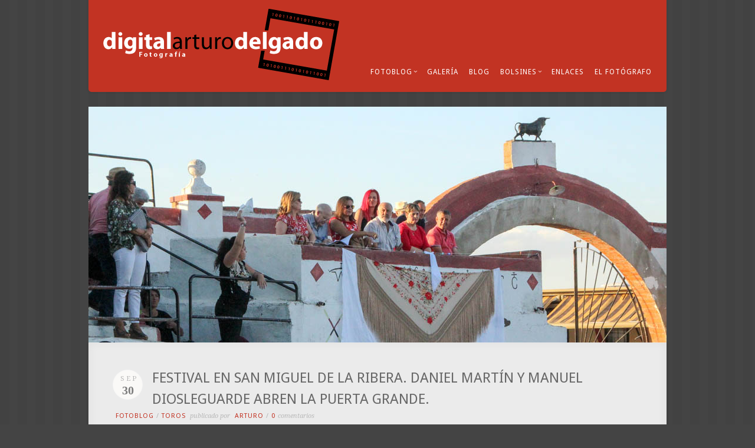

--- FILE ---
content_type: text/html; charset=UTF-8
request_url: http://digitalarturodelgado.com/2018/09/festival-en-san-miguel-de-la-ribera-daniel-martin-manuel-diosleguarde-abren-la-puerta-grande/
body_size: 13992
content:
<!DOCTYPE html PUBLIC "-//W3C//DTD XHTML 1.0 Strict//EN" "http://www.w3.org/TR/xhtml1/DTD/xhtml1-strict.dtd">
<html xmlns="http://www.w3.org/1999/xhtml" lang="es">
<head>
<meta http-equiv="Content-Type"
	content="text/html; charset=UTF-8" />
<title>
FESTIVAL EN SAN MIGUEL DE LA RIBERA. DANIEL MARTÍN Y MANUEL DIOSLEGUARDE ABREN LA PUERTA GRANDE.  @  Digital Arturo Delgado</title>

<!-- Description meta-->
<meta name="description" content="Otro sitio realizado con WordPress" />



<link rel="alternate" type="application/rss+xml" title="Digital Arturo Delgado RSS" href="http://digitalarturodelgado.com/feed/" />
<link rel="pingback" href="http://digitalarturodelgado.com/xmlrpc.php" />
<link rel="stylesheet" href="http://digitalarturodelgado.com/wp-content/themes/acoustic_v101/css/prettyPhoto.css" type="text/css" media="screen" charset="utf-8" />
<link rel="stylesheet" href="http://digitalarturodelgado.com/wp-content/themes/acoustic_v101/css/nivo-slider.css" type="text/css" media="screen" charset="utf-8" />

<!--Google fonts-->
<link href='http://fonts.googleapis.com/css?family=Droid+Sans:400,700|Droid+Serif:400,400italic' rel='stylesheet' type='text/css' />


<link rel="stylesheet" href="http://digitalarturodelgado.com/wp-content/themes/acoustic_v101/style.css" type="text/css" media="screen" />

<link rel="stylesheet" href="http://digitalarturodelgado.com/wp-content/themes/acoustic_v101/css/cssLoader.php" type="text/css" media="screen" charset="utf-8" />
	
<link rel="shortcut icon" type="image/x-icon" href="" />


<meta name='robots' content='max-image-preview:large' />
	<style>img:is([sizes="auto" i], [sizes^="auto," i]) { contain-intrinsic-size: 3000px 1500px }</style>
	<link rel='dns-prefetch' href='//ajax.googleapis.com' />
<link rel="alternate" type="application/rss+xml" title="Digital Arturo Delgado &raquo; Feed" href="http://digitalarturodelgado.com/feed/" />
<link rel="alternate" type="application/rss+xml" title="Digital Arturo Delgado &raquo; Feed de los comentarios" href="http://digitalarturodelgado.com/comments/feed/" />
<link rel="alternate" type="application/rss+xml" title="Digital Arturo Delgado &raquo; Comentario FESTIVAL EN SAN MIGUEL DE LA RIBERA. DANIEL MARTÍN Y MANUEL DIOSLEGUARDE ABREN LA PUERTA GRANDE. del feed" href="http://digitalarturodelgado.com/2018/09/festival-en-san-miguel-de-la-ribera-daniel-martin-manuel-diosleguarde-abren-la-puerta-grande/feed/" />
<script type="text/javascript">
/* <![CDATA[ */
window._wpemojiSettings = {"baseUrl":"https:\/\/s.w.org\/images\/core\/emoji\/16.0.1\/72x72\/","ext":".png","svgUrl":"https:\/\/s.w.org\/images\/core\/emoji\/16.0.1\/svg\/","svgExt":".svg","source":{"concatemoji":"http:\/\/digitalarturodelgado.com\/wp-includes\/js\/wp-emoji-release.min.js?ver=6.8.3"}};
/*! This file is auto-generated */
!function(s,n){var o,i,e;function c(e){try{var t={supportTests:e,timestamp:(new Date).valueOf()};sessionStorage.setItem(o,JSON.stringify(t))}catch(e){}}function p(e,t,n){e.clearRect(0,0,e.canvas.width,e.canvas.height),e.fillText(t,0,0);var t=new Uint32Array(e.getImageData(0,0,e.canvas.width,e.canvas.height).data),a=(e.clearRect(0,0,e.canvas.width,e.canvas.height),e.fillText(n,0,0),new Uint32Array(e.getImageData(0,0,e.canvas.width,e.canvas.height).data));return t.every(function(e,t){return e===a[t]})}function u(e,t){e.clearRect(0,0,e.canvas.width,e.canvas.height),e.fillText(t,0,0);for(var n=e.getImageData(16,16,1,1),a=0;a<n.data.length;a++)if(0!==n.data[a])return!1;return!0}function f(e,t,n,a){switch(t){case"flag":return n(e,"\ud83c\udff3\ufe0f\u200d\u26a7\ufe0f","\ud83c\udff3\ufe0f\u200b\u26a7\ufe0f")?!1:!n(e,"\ud83c\udde8\ud83c\uddf6","\ud83c\udde8\u200b\ud83c\uddf6")&&!n(e,"\ud83c\udff4\udb40\udc67\udb40\udc62\udb40\udc65\udb40\udc6e\udb40\udc67\udb40\udc7f","\ud83c\udff4\u200b\udb40\udc67\u200b\udb40\udc62\u200b\udb40\udc65\u200b\udb40\udc6e\u200b\udb40\udc67\u200b\udb40\udc7f");case"emoji":return!a(e,"\ud83e\udedf")}return!1}function g(e,t,n,a){var r="undefined"!=typeof WorkerGlobalScope&&self instanceof WorkerGlobalScope?new OffscreenCanvas(300,150):s.createElement("canvas"),o=r.getContext("2d",{willReadFrequently:!0}),i=(o.textBaseline="top",o.font="600 32px Arial",{});return e.forEach(function(e){i[e]=t(o,e,n,a)}),i}function t(e){var t=s.createElement("script");t.src=e,t.defer=!0,s.head.appendChild(t)}"undefined"!=typeof Promise&&(o="wpEmojiSettingsSupports",i=["flag","emoji"],n.supports={everything:!0,everythingExceptFlag:!0},e=new Promise(function(e){s.addEventListener("DOMContentLoaded",e,{once:!0})}),new Promise(function(t){var n=function(){try{var e=JSON.parse(sessionStorage.getItem(o));if("object"==typeof e&&"number"==typeof e.timestamp&&(new Date).valueOf()<e.timestamp+604800&&"object"==typeof e.supportTests)return e.supportTests}catch(e){}return null}();if(!n){if("undefined"!=typeof Worker&&"undefined"!=typeof OffscreenCanvas&&"undefined"!=typeof URL&&URL.createObjectURL&&"undefined"!=typeof Blob)try{var e="postMessage("+g.toString()+"("+[JSON.stringify(i),f.toString(),p.toString(),u.toString()].join(",")+"));",a=new Blob([e],{type:"text/javascript"}),r=new Worker(URL.createObjectURL(a),{name:"wpTestEmojiSupports"});return void(r.onmessage=function(e){c(n=e.data),r.terminate(),t(n)})}catch(e){}c(n=g(i,f,p,u))}t(n)}).then(function(e){for(var t in e)n.supports[t]=e[t],n.supports.everything=n.supports.everything&&n.supports[t],"flag"!==t&&(n.supports.everythingExceptFlag=n.supports.everythingExceptFlag&&n.supports[t]);n.supports.everythingExceptFlag=n.supports.everythingExceptFlag&&!n.supports.flag,n.DOMReady=!1,n.readyCallback=function(){n.DOMReady=!0}}).then(function(){return e}).then(function(){var e;n.supports.everything||(n.readyCallback(),(e=n.source||{}).concatemoji?t(e.concatemoji):e.wpemoji&&e.twemoji&&(t(e.twemoji),t(e.wpemoji)))}))}((window,document),window._wpemojiSettings);
/* ]]> */
</script>
<style id='wp-emoji-styles-inline-css' type='text/css'>

	img.wp-smiley, img.emoji {
		display: inline !important;
		border: none !important;
		box-shadow: none !important;
		height: 1em !important;
		width: 1em !important;
		margin: 0 0.07em !important;
		vertical-align: -0.1em !important;
		background: none !important;
		padding: 0 !important;
	}
</style>
<link rel='stylesheet' id='wp-block-library-css' href='http://digitalarturodelgado.com/wp-includes/css/dist/block-library/style.min.css?ver=6.8.3' type='text/css' media='all' />
<style id='classic-theme-styles-inline-css' type='text/css'>
/*! This file is auto-generated */
.wp-block-button__link{color:#fff;background-color:#32373c;border-radius:9999px;box-shadow:none;text-decoration:none;padding:calc(.667em + 2px) calc(1.333em + 2px);font-size:1.125em}.wp-block-file__button{background:#32373c;color:#fff;text-decoration:none}
</style>
<style id='global-styles-inline-css' type='text/css'>
:root{--wp--preset--aspect-ratio--square: 1;--wp--preset--aspect-ratio--4-3: 4/3;--wp--preset--aspect-ratio--3-4: 3/4;--wp--preset--aspect-ratio--3-2: 3/2;--wp--preset--aspect-ratio--2-3: 2/3;--wp--preset--aspect-ratio--16-9: 16/9;--wp--preset--aspect-ratio--9-16: 9/16;--wp--preset--color--black: #000000;--wp--preset--color--cyan-bluish-gray: #abb8c3;--wp--preset--color--white: #ffffff;--wp--preset--color--pale-pink: #f78da7;--wp--preset--color--vivid-red: #cf2e2e;--wp--preset--color--luminous-vivid-orange: #ff6900;--wp--preset--color--luminous-vivid-amber: #fcb900;--wp--preset--color--light-green-cyan: #7bdcb5;--wp--preset--color--vivid-green-cyan: #00d084;--wp--preset--color--pale-cyan-blue: #8ed1fc;--wp--preset--color--vivid-cyan-blue: #0693e3;--wp--preset--color--vivid-purple: #9b51e0;--wp--preset--gradient--vivid-cyan-blue-to-vivid-purple: linear-gradient(135deg,rgba(6,147,227,1) 0%,rgb(155,81,224) 100%);--wp--preset--gradient--light-green-cyan-to-vivid-green-cyan: linear-gradient(135deg,rgb(122,220,180) 0%,rgb(0,208,130) 100%);--wp--preset--gradient--luminous-vivid-amber-to-luminous-vivid-orange: linear-gradient(135deg,rgba(252,185,0,1) 0%,rgba(255,105,0,1) 100%);--wp--preset--gradient--luminous-vivid-orange-to-vivid-red: linear-gradient(135deg,rgba(255,105,0,1) 0%,rgb(207,46,46) 100%);--wp--preset--gradient--very-light-gray-to-cyan-bluish-gray: linear-gradient(135deg,rgb(238,238,238) 0%,rgb(169,184,195) 100%);--wp--preset--gradient--cool-to-warm-spectrum: linear-gradient(135deg,rgb(74,234,220) 0%,rgb(151,120,209) 20%,rgb(207,42,186) 40%,rgb(238,44,130) 60%,rgb(251,105,98) 80%,rgb(254,248,76) 100%);--wp--preset--gradient--blush-light-purple: linear-gradient(135deg,rgb(255,206,236) 0%,rgb(152,150,240) 100%);--wp--preset--gradient--blush-bordeaux: linear-gradient(135deg,rgb(254,205,165) 0%,rgb(254,45,45) 50%,rgb(107,0,62) 100%);--wp--preset--gradient--luminous-dusk: linear-gradient(135deg,rgb(255,203,112) 0%,rgb(199,81,192) 50%,rgb(65,88,208) 100%);--wp--preset--gradient--pale-ocean: linear-gradient(135deg,rgb(255,245,203) 0%,rgb(182,227,212) 50%,rgb(51,167,181) 100%);--wp--preset--gradient--electric-grass: linear-gradient(135deg,rgb(202,248,128) 0%,rgb(113,206,126) 100%);--wp--preset--gradient--midnight: linear-gradient(135deg,rgb(2,3,129) 0%,rgb(40,116,252) 100%);--wp--preset--font-size--small: 13px;--wp--preset--font-size--medium: 20px;--wp--preset--font-size--large: 36px;--wp--preset--font-size--x-large: 42px;--wp--preset--spacing--20: 0.44rem;--wp--preset--spacing--30: 0.67rem;--wp--preset--spacing--40: 1rem;--wp--preset--spacing--50: 1.5rem;--wp--preset--spacing--60: 2.25rem;--wp--preset--spacing--70: 3.38rem;--wp--preset--spacing--80: 5.06rem;--wp--preset--shadow--natural: 6px 6px 9px rgba(0, 0, 0, 0.2);--wp--preset--shadow--deep: 12px 12px 50px rgba(0, 0, 0, 0.4);--wp--preset--shadow--sharp: 6px 6px 0px rgba(0, 0, 0, 0.2);--wp--preset--shadow--outlined: 6px 6px 0px -3px rgba(255, 255, 255, 1), 6px 6px rgba(0, 0, 0, 1);--wp--preset--shadow--crisp: 6px 6px 0px rgba(0, 0, 0, 1);}:where(.is-layout-flex){gap: 0.5em;}:where(.is-layout-grid){gap: 0.5em;}body .is-layout-flex{display: flex;}.is-layout-flex{flex-wrap: wrap;align-items: center;}.is-layout-flex > :is(*, div){margin: 0;}body .is-layout-grid{display: grid;}.is-layout-grid > :is(*, div){margin: 0;}:where(.wp-block-columns.is-layout-flex){gap: 2em;}:where(.wp-block-columns.is-layout-grid){gap: 2em;}:where(.wp-block-post-template.is-layout-flex){gap: 1.25em;}:where(.wp-block-post-template.is-layout-grid){gap: 1.25em;}.has-black-color{color: var(--wp--preset--color--black) !important;}.has-cyan-bluish-gray-color{color: var(--wp--preset--color--cyan-bluish-gray) !important;}.has-white-color{color: var(--wp--preset--color--white) !important;}.has-pale-pink-color{color: var(--wp--preset--color--pale-pink) !important;}.has-vivid-red-color{color: var(--wp--preset--color--vivid-red) !important;}.has-luminous-vivid-orange-color{color: var(--wp--preset--color--luminous-vivid-orange) !important;}.has-luminous-vivid-amber-color{color: var(--wp--preset--color--luminous-vivid-amber) !important;}.has-light-green-cyan-color{color: var(--wp--preset--color--light-green-cyan) !important;}.has-vivid-green-cyan-color{color: var(--wp--preset--color--vivid-green-cyan) !important;}.has-pale-cyan-blue-color{color: var(--wp--preset--color--pale-cyan-blue) !important;}.has-vivid-cyan-blue-color{color: var(--wp--preset--color--vivid-cyan-blue) !important;}.has-vivid-purple-color{color: var(--wp--preset--color--vivid-purple) !important;}.has-black-background-color{background-color: var(--wp--preset--color--black) !important;}.has-cyan-bluish-gray-background-color{background-color: var(--wp--preset--color--cyan-bluish-gray) !important;}.has-white-background-color{background-color: var(--wp--preset--color--white) !important;}.has-pale-pink-background-color{background-color: var(--wp--preset--color--pale-pink) !important;}.has-vivid-red-background-color{background-color: var(--wp--preset--color--vivid-red) !important;}.has-luminous-vivid-orange-background-color{background-color: var(--wp--preset--color--luminous-vivid-orange) !important;}.has-luminous-vivid-amber-background-color{background-color: var(--wp--preset--color--luminous-vivid-amber) !important;}.has-light-green-cyan-background-color{background-color: var(--wp--preset--color--light-green-cyan) !important;}.has-vivid-green-cyan-background-color{background-color: var(--wp--preset--color--vivid-green-cyan) !important;}.has-pale-cyan-blue-background-color{background-color: var(--wp--preset--color--pale-cyan-blue) !important;}.has-vivid-cyan-blue-background-color{background-color: var(--wp--preset--color--vivid-cyan-blue) !important;}.has-vivid-purple-background-color{background-color: var(--wp--preset--color--vivid-purple) !important;}.has-black-border-color{border-color: var(--wp--preset--color--black) !important;}.has-cyan-bluish-gray-border-color{border-color: var(--wp--preset--color--cyan-bluish-gray) !important;}.has-white-border-color{border-color: var(--wp--preset--color--white) !important;}.has-pale-pink-border-color{border-color: var(--wp--preset--color--pale-pink) !important;}.has-vivid-red-border-color{border-color: var(--wp--preset--color--vivid-red) !important;}.has-luminous-vivid-orange-border-color{border-color: var(--wp--preset--color--luminous-vivid-orange) !important;}.has-luminous-vivid-amber-border-color{border-color: var(--wp--preset--color--luminous-vivid-amber) !important;}.has-light-green-cyan-border-color{border-color: var(--wp--preset--color--light-green-cyan) !important;}.has-vivid-green-cyan-border-color{border-color: var(--wp--preset--color--vivid-green-cyan) !important;}.has-pale-cyan-blue-border-color{border-color: var(--wp--preset--color--pale-cyan-blue) !important;}.has-vivid-cyan-blue-border-color{border-color: var(--wp--preset--color--vivid-cyan-blue) !important;}.has-vivid-purple-border-color{border-color: var(--wp--preset--color--vivid-purple) !important;}.has-vivid-cyan-blue-to-vivid-purple-gradient-background{background: var(--wp--preset--gradient--vivid-cyan-blue-to-vivid-purple) !important;}.has-light-green-cyan-to-vivid-green-cyan-gradient-background{background: var(--wp--preset--gradient--light-green-cyan-to-vivid-green-cyan) !important;}.has-luminous-vivid-amber-to-luminous-vivid-orange-gradient-background{background: var(--wp--preset--gradient--luminous-vivid-amber-to-luminous-vivid-orange) !important;}.has-luminous-vivid-orange-to-vivid-red-gradient-background{background: var(--wp--preset--gradient--luminous-vivid-orange-to-vivid-red) !important;}.has-very-light-gray-to-cyan-bluish-gray-gradient-background{background: var(--wp--preset--gradient--very-light-gray-to-cyan-bluish-gray) !important;}.has-cool-to-warm-spectrum-gradient-background{background: var(--wp--preset--gradient--cool-to-warm-spectrum) !important;}.has-blush-light-purple-gradient-background{background: var(--wp--preset--gradient--blush-light-purple) !important;}.has-blush-bordeaux-gradient-background{background: var(--wp--preset--gradient--blush-bordeaux) !important;}.has-luminous-dusk-gradient-background{background: var(--wp--preset--gradient--luminous-dusk) !important;}.has-pale-ocean-gradient-background{background: var(--wp--preset--gradient--pale-ocean) !important;}.has-electric-grass-gradient-background{background: var(--wp--preset--gradient--electric-grass) !important;}.has-midnight-gradient-background{background: var(--wp--preset--gradient--midnight) !important;}.has-small-font-size{font-size: var(--wp--preset--font-size--small) !important;}.has-medium-font-size{font-size: var(--wp--preset--font-size--medium) !important;}.has-large-font-size{font-size: var(--wp--preset--font-size--large) !important;}.has-x-large-font-size{font-size: var(--wp--preset--font-size--x-large) !important;}
:where(.wp-block-post-template.is-layout-flex){gap: 1.25em;}:where(.wp-block-post-template.is-layout-grid){gap: 1.25em;}
:where(.wp-block-columns.is-layout-flex){gap: 2em;}:where(.wp-block-columns.is-layout-grid){gap: 2em;}
:root :where(.wp-block-pullquote){font-size: 1.5em;line-height: 1.6;}
</style>
<link rel='stylesheet' id='contact-form-7-css' href='http://digitalarturodelgado.com/wp-content/plugins/contact-form-7/includes/css/styles.css?ver=6.0.6' type='text/css' media='all' />
<link rel='stylesheet' id='lbwps-styles-photoswipe5-main-css' href='http://digitalarturodelgado.com/wp-content/plugins/lightbox-photoswipe/assets/ps5/styles/main.css?ver=5.6.2' type='text/css' media='all' />
<style id='akismet-widget-style-inline-css' type='text/css'>

			.a-stats {
				--akismet-color-mid-green: #357b49;
				--akismet-color-white: #fff;
				--akismet-color-light-grey: #f6f7f7;

				max-width: 350px;
				width: auto;
			}

			.a-stats * {
				all: unset;
				box-sizing: border-box;
			}

			.a-stats strong {
				font-weight: 600;
			}

			.a-stats a.a-stats__link,
			.a-stats a.a-stats__link:visited,
			.a-stats a.a-stats__link:active {
				background: var(--akismet-color-mid-green);
				border: none;
				box-shadow: none;
				border-radius: 8px;
				color: var(--akismet-color-white);
				cursor: pointer;
				display: block;
				font-family: -apple-system, BlinkMacSystemFont, 'Segoe UI', 'Roboto', 'Oxygen-Sans', 'Ubuntu', 'Cantarell', 'Helvetica Neue', sans-serif;
				font-weight: 500;
				padding: 12px;
				text-align: center;
				text-decoration: none;
				transition: all 0.2s ease;
			}

			/* Extra specificity to deal with TwentyTwentyOne focus style */
			.widget .a-stats a.a-stats__link:focus {
				background: var(--akismet-color-mid-green);
				color: var(--akismet-color-white);
				text-decoration: none;
			}

			.a-stats a.a-stats__link:hover {
				filter: brightness(110%);
				box-shadow: 0 4px 12px rgba(0, 0, 0, 0.06), 0 0 2px rgba(0, 0, 0, 0.16);
			}

			.a-stats .count {
				color: var(--akismet-color-white);
				display: block;
				font-size: 1.5em;
				line-height: 1.4;
				padding: 0 13px;
				white-space: nowrap;
			}
		
</style>
<script type="text/javascript" src="http://ajax.googleapis.com/ajax/libs/jquery/1.8.3/jquery.min.js?ver=1.8.s" id="jquery-js"></script>
<link rel="https://api.w.org/" href="http://digitalarturodelgado.com/wp-json/" /><link rel="alternate" title="JSON" type="application/json" href="http://digitalarturodelgado.com/wp-json/wp/v2/posts/9425" /><link rel="EditURI" type="application/rsd+xml" title="RSD" href="http://digitalarturodelgado.com/xmlrpc.php?rsd" />
<meta name="generator" content="WordPress 6.8.3" />
<link rel="canonical" href="http://digitalarturodelgado.com/2018/09/festival-en-san-miguel-de-la-ribera-daniel-martin-manuel-diosleguarde-abren-la-puerta-grande/" />
<link rel='shortlink' href='http://digitalarturodelgado.com/?p=9425' />
<link rel="alternate" title="oEmbed (JSON)" type="application/json+oembed" href="http://digitalarturodelgado.com/wp-json/oembed/1.0/embed?url=http%3A%2F%2Fdigitalarturodelgado.com%2F2018%2F09%2Ffestival-en-san-miguel-de-la-ribera-daniel-martin-manuel-diosleguarde-abren-la-puerta-grande%2F" />
<link rel="alternate" title="oEmbed (XML)" type="text/xml+oembed" href="http://digitalarturodelgado.com/wp-json/oembed/1.0/embed?url=http%3A%2F%2Fdigitalarturodelgado.com%2F2018%2F09%2Ffestival-en-san-miguel-de-la-ribera-daniel-martin-manuel-diosleguarde-abren-la-puerta-grande%2F&#038;format=xml" />

<script type="text/javascript" src="http://digitalarturodelgado.com/wp-content/themes/acoustic_v101/js/main.js"></script>


<script type="text/javascript">
pexetoSite.ajaxurl="http://digitalarturodelgado.com/wp-admin/admin-ajax.php";
pexetoSite.enableCufon="off";
pexetoSite.sociableLightbox=true;
pexetoSite.desaturateServices=false;
jQuery(document).ready(function($){
	pexetoSite.initSite();
});
</script>


	
<!-- enables nested comments in WP 2.7 -->



<!--[if lte IE 7]>
<link href="http://digitalarturodelgado.com/wp-content/themes/acoustic_v101/css/style_ie7.css" rel="stylesheet" type="text/css" />  
<![endif]-->


</head>
<body class="wp-singular post-template-default single single-post postid-9425 single-format-standard wp-theme-acoustic_v101">
<div id="main-container">
<div class="center" >
<!--HEADER -->
  <div id="header"  >
  <div id="navigation-container">
  <div></div>
<div id="logo-container"><a href="http://digitalarturodelgado.com"></a></div>
<div id="navigation-spacer"></div>
 <div id="menu-container">
                    <div id="menu">
<div class="menu-menu-principal-container"><ul id="menu-menu-principal" class="menu"><li id="menu-item-30" class="menu-item menu-item-type-taxonomy menu-item-object-category current-post-ancestor menu-item-has-children menu-item-30"><a href="http://digitalarturodelgado.com/category/fotoblog/">FotoBlog</a>
<ul class="sub-menu">
	<li id="menu-item-50" class="menu-item menu-item-type-taxonomy menu-item-object-category current-post-ancestor current-menu-parent current-post-parent menu-item-50"><a href="http://digitalarturodelgado.com/category/fotoblog/toros/">Toros</a></li>
	<li id="menu-item-163" class="menu-item menu-item-type-taxonomy menu-item-object-category menu-item-163"><a href="http://digitalarturodelgado.com/category/fotoblog/viajes/">Viajes</a></li>
	<li id="menu-item-73" class="menu-item menu-item-type-taxonomy menu-item-object-category menu-item-73"><a href="http://digitalarturodelgado.com/category/fotoblog/naturaleza/">Naturaleza</a></li>
	<li id="menu-item-354" class="menu-item menu-item-type-taxonomy menu-item-object-category menu-item-354"><a href="http://digitalarturodelgado.com/category/fotoblog/especiales/">Especiales</a></li>
</ul>
</li>
<li id="menu-item-66" class="menu-item menu-item-type-post_type menu-item-object-page menu-item-66"><a href="http://digitalarturodelgado.com/galeria/">Galería</a></li>
<li id="menu-item-26" class="menu-item menu-item-type-taxonomy menu-item-object-category menu-item-26"><a href="http://digitalarturodelgado.com/category/blog/">Blog</a></li>
<li id="menu-item-978" class="menu-item menu-item-type-custom menu-item-object-custom menu-item-has-children menu-item-978"><a href="#">Bolsines</a>
<ul class="sub-menu">
	<li id="menu-item-5278" class="menu-item menu-item-type-taxonomy menu-item-object-category menu-item-has-children menu-item-5278"><a href="http://digitalarturodelgado.com/category/bolsines/8o-bolsin-taurino-tierras-sde-zamora/">6º Bolsín Taurino «Tierras de Zamora»</a>
	<ul class="sub-menu">
		<li id="menu-item-5279" class="menu-item menu-item-type-taxonomy menu-item-object-category menu-item-5279"><a href="http://digitalarturodelgado.com/category/bolsines/8o-bolsin-taurino-tierras-sde-zamora/noticias-6o-bolsin-taurino-tierras-sde-zamora/">Noticias</a></li>
		<li id="menu-item-5280" class="menu-item menu-item-type-taxonomy menu-item-object-category menu-item-5280"><a href="http://digitalarturodelgado.com/category/bolsines/8o-bolsin-taurino-tierras-sde-zamora/reportajes-6o-bolsin-taurino-tierras-sde-zamora/">Reportajes</a></li>
		<li id="menu-item-5277" class="menu-item menu-item-type-post_type menu-item-object-page menu-item-5277"><a href="http://digitalarturodelgado.com/6o-bolsin-taurino-tierras-de-zamora-bases/">Bases</a></li>
	</ul>
</li>
	<li id="menu-item-4830" class="menu-item menu-item-type-taxonomy menu-item-object-category menu-item-has-children menu-item-4830"><a href="http://digitalarturodelgado.com/category/bolsines/5o-bolsin-taurino-tierras-de-zamora/">5º Bolsín Taurino «Tierras de Zamora»</a>
	<ul class="sub-menu">
		<li id="menu-item-4831" class="menu-item menu-item-type-taxonomy menu-item-object-category menu-item-4831"><a href="http://digitalarturodelgado.com/category/bolsines/5o-bolsin-taurino-tierras-de-zamora/noticias-5o-bolsin-taurino-tierras-de-zamora/">Noticias</a></li>
		<li id="menu-item-4832" class="menu-item menu-item-type-taxonomy menu-item-object-category menu-item-4832"><a href="http://digitalarturodelgado.com/category/bolsines/5o-bolsin-taurino-tierras-de-zamora/reportajes-5o-bolsin-taurino-tierras-de-zamora/">Reportajes</a></li>
		<li id="menu-item-4835" class="menu-item menu-item-type-post_type menu-item-object-page menu-item-4835"><a href="http://digitalarturodelgado.com/5o-bolsin-taurino-tierras-de-zamora-bases/">Bases</a></li>
	</ul>
</li>
	<li id="menu-item-4168" class="menu-item menu-item-type-taxonomy menu-item-object-category menu-item-has-children menu-item-4168"><a href="http://digitalarturodelgado.com/category/bolsines/4o-bolsin-taurino-tierras-de-zamora/">4º Bolsín Taurino «Tierras de Zamora»</a>
	<ul class="sub-menu">
		<li id="menu-item-4169" class="menu-item menu-item-type-taxonomy menu-item-object-category menu-item-4169"><a href="http://digitalarturodelgado.com/category/bolsines/4o-bolsin-taurino-tierras-de-zamora/noticias-4o-bolsin-taurino-tierras-de-zamora/">Noticias</a></li>
		<li id="menu-item-4170" class="menu-item menu-item-type-taxonomy menu-item-object-category menu-item-4170"><a href="http://digitalarturodelgado.com/category/bolsines/4o-bolsin-taurino-tierras-de-zamora/reportajes-4o-bolsin-taurino-tierras-de-zamora/">Reportajes</a></li>
		<li id="menu-item-4171" class="menu-item menu-item-type-post_type menu-item-object-page menu-item-4171"><a href="http://digitalarturodelgado.com/4o-bolsin-taurino-tierras-de-zamora-bases/">Bases</a></li>
	</ul>
</li>
	<li id="menu-item-3277" class="menu-item menu-item-type-taxonomy menu-item-object-category menu-item-has-children menu-item-3277"><a href="http://digitalarturodelgado.com/category/bolsines/3o-bolsin-taurino-tierras-de-zamora/">3º Bolsín Taurino «Tierras de Zamora»</a>
	<ul class="sub-menu">
		<li id="menu-item-3278" class="menu-item menu-item-type-taxonomy menu-item-object-category menu-item-3278"><a href="http://digitalarturodelgado.com/category/bolsines/3o-bolsin-taurino-tierras-de-zamora/3o-bolsin-taurino-tierras-de-zamora-3o-bolsin-taurino-tierras-de-zamora/">Noticias</a></li>
		<li id="menu-item-3279" class="menu-item menu-item-type-taxonomy menu-item-object-category menu-item-3279"><a href="http://digitalarturodelgado.com/category/bolsines/3o-bolsin-taurino-tierras-de-zamora/reportajes-3o-bolsin-taurino-tierras-de-zamora/">Reportajes</a></li>
		<li id="menu-item-3283" class="menu-item menu-item-type-post_type menu-item-object-page menu-item-3283"><a href="http://digitalarturodelgado.com/3o-bolsin-taurino-tierras-de-zamora-bases/">Bases</a></li>
	</ul>
</li>
	<li id="menu-item-2307" class="menu-item menu-item-type-taxonomy menu-item-object-category menu-item-has-children menu-item-2307"><a href="http://digitalarturodelgado.com/category/bolsines/2o-bolsin-taurino-tierras-de-zamora/">2º Bolsín Taurino «Tierras de Zamora»</a>
	<ul class="sub-menu">
		<li id="menu-item-2308" class="menu-item menu-item-type-taxonomy menu-item-object-category menu-item-2308"><a href="http://digitalarturodelgado.com/category/bolsines/2o-bolsin-taurino-tierras-de-zamora/noticias-2o-bolsin-taurino-tierras-de-zamora/">Noticias</a></li>
		<li id="menu-item-2309" class="menu-item menu-item-type-taxonomy menu-item-object-category menu-item-2309"><a href="http://digitalarturodelgado.com/category/bolsines/2o-bolsin-taurino-tierras-de-zamora/reportajes-2o-bolsin-taurino-tierras-de-zamora/">Reportajes</a></li>
		<li id="menu-item-2312" class="menu-item menu-item-type-post_type menu-item-object-page menu-item-2312"><a href="http://digitalarturodelgado.com/2o-bolsin-taurino-tierras-de-zamora-bases/">Bases</a></li>
	</ul>
</li>
	<li id="menu-item-979" class="menu-item menu-item-type-custom menu-item-object-custom menu-item-has-children menu-item-979"><a href="#">1º Bolsín Taurino<br />    «Tierras de Zamora»</a>
	<ul class="sub-menu">
		<li id="menu-item-976" class="menu-item menu-item-type-taxonomy menu-item-object-category menu-item-976"><a href="http://digitalarturodelgado.com/category/bolsines/1-bolsin-taurino-tierras-de-zamora/noticias/">Noticias</a></li>
		<li id="menu-item-977" class="menu-item menu-item-type-taxonomy menu-item-object-category menu-item-977"><a href="http://digitalarturodelgado.com/category/bolsines/1-bolsin-taurino-tierras-de-zamora/reportajes/">Reportajes</a></li>
		<li id="menu-item-985" class="menu-item menu-item-type-post_type menu-item-object-page menu-item-985"><a href="http://digitalarturodelgado.com/1-bolsin-taurino-tierras-de-zamora-bases/">Bases</a></li>
	</ul>
</li>
</ul>
</li>
<li id="menu-item-7" class="menu-item menu-item-type-post_type menu-item-object-page menu-item-7"><a href="http://digitalarturodelgado.com/enlaces/">Enlaces</a></li>
<li id="menu-item-22" class="menu-item menu-item-type-post_type menu-item-object-page menu-item-22"><a href="http://digitalarturodelgado.com/el-fotografo/">El fotógrafo</a></li>
</ul></div>
                  </div>
                </div>
         <div class="clear"></div>     
    </div>    
   </div> 
   <img width="980" height="400" src="http://digitalarturodelgado.com/wp-content/uploads/2018/09/portada-3.jpg" class="attachment-full size-full wp-post-image" alt="" decoding="async" fetchpriority="high" srcset="http://digitalarturodelgado.com/wp-content/uploads/2018/09/portada-3.jpg 980w, http://digitalarturodelgado.com/wp-content/uploads/2018/09/portada-3-300x122.jpg 300w, http://digitalarturodelgado.com/wp-content/uploads/2018/09/portada-3-768x313.jpg 768w, http://digitalarturodelgado.com/wp-content/uploads/2018/09/portada-3-245x100.jpg 245w" sizes="(max-width: 980px) 100vw, 980px" />
<div id="site">
<div id="slider-container" class="center">
<div id="static-header-img">
</div>
</div>
<div id="content-container" class="layout-full">
<div id="full-width"><div id="post-9425" class="post-9425 post type-post status-publish format-standard has-post-thumbnail hentry category-toros">


<div class="post-content">
<div class="post-date"><span>Sep</span><h4>30</h4>
<span class="year">2018</span>
</div>

<h2 class="post-title">
FESTIVAL EN SAN MIGUEL DE LA RIBERA. DANIEL MARTÍN Y MANUEL DIOSLEGUARDE ABREN LA PUERTA GRANDE.</h2>


<div class="post-info">
	<span class="no-caps">  </span><a href="http://digitalarturodelgado.com/category/fotoblog/">FotoBlog</a> / <a href="http://digitalarturodelgado.com/category/fotoblog/toros/" rel="category tag">Toros</a>	 <span class="no-caps">&nbsp;Publicado por  </span><a href="http://digitalarturodelgado.com/author/arturo/" title="Entradas de arturo" rel="author">arturo</a>  <span class="comments">
 / 
 <a href="http://digitalarturodelgado.com/2018/09/festival-en-san-miguel-de-la-ribera-daniel-martin-manuel-diosleguarde-abren-la-puerta-grande/#comments">
 0 </a><span class="no-caps">comentarios</span>
 </span>
 </div>
<div class="clear"></div>


<p>Hoy al propietario de esta pagina le ha tocado presidir el Festival, así que no haré ninguna valoración. Pero lo que si quiero es agradecer a Henar Merchán y a Amador Zamorano por facilitarme las imagenes que publico en esta pagina. Ficha del Festival. Novillos de Hermanos Boyano de Paz. Roberto Armendariz una oreja. Fernando Robleño aplusos. Daniel Martín dos orejas. Manuel Diosleguarde dos orejas. Los aficionados ocuparon el 50% de los tendidos.<span id="more-9425"></span></p>
<p style="text-align: center;"><a href="http://digitalarturodelgado.com/wp-content/uploads/2018/09/IMG_9986.jpg" data-lbwps-width="1200" data-lbwps-height="800" data-lbwps-srcsmall="http://digitalarturodelgado.com/wp-content/uploads/2018/09/IMG_9986-300x200.jpg"><img decoding="async" class="alignnone size-thumbnail wp-image-9426" src="http://digitalarturodelgado.com/wp-content/uploads/2018/09/IMG_9986-187x125.jpg" alt="" width="187" height="125" srcset="http://digitalarturodelgado.com/wp-content/uploads/2018/09/IMG_9986-187x125.jpg 187w, http://digitalarturodelgado.com/wp-content/uploads/2018/09/IMG_9986-300x200.jpg 300w, http://digitalarturodelgado.com/wp-content/uploads/2018/09/IMG_9986-768x512.jpg 768w, http://digitalarturodelgado.com/wp-content/uploads/2018/09/IMG_9986-1024x683.jpg 1024w, http://digitalarturodelgado.com/wp-content/uploads/2018/09/IMG_9986.jpg 1200w" sizes="(max-width: 187px) 100vw, 187px" /></a> <a href="http://digitalarturodelgado.com/wp-content/uploads/2018/09/IMG_1428.jpg" data-lbwps-width="1200" data-lbwps-height="800" data-lbwps-srcsmall="http://digitalarturodelgado.com/wp-content/uploads/2018/09/IMG_1428-300x200.jpg"><img decoding="async" class="alignnone size-thumbnail wp-image-9427" src="http://digitalarturodelgado.com/wp-content/uploads/2018/09/IMG_1428-187x125.jpg" alt="" width="187" height="125" srcset="http://digitalarturodelgado.com/wp-content/uploads/2018/09/IMG_1428-187x125.jpg 187w, http://digitalarturodelgado.com/wp-content/uploads/2018/09/IMG_1428-300x200.jpg 300w, http://digitalarturodelgado.com/wp-content/uploads/2018/09/IMG_1428-768x512.jpg 768w, http://digitalarturodelgado.com/wp-content/uploads/2018/09/IMG_1428-1024x683.jpg 1024w, http://digitalarturodelgado.com/wp-content/uploads/2018/09/IMG_1428.jpg 1200w" sizes="(max-width: 187px) 100vw, 187px" /></a> <a href="http://digitalarturodelgado.com/wp-content/uploads/2018/09/IMG_1390.jpg" data-lbwps-width="1200" data-lbwps-height="800" data-lbwps-srcsmall="http://digitalarturodelgado.com/wp-content/uploads/2018/09/IMG_1390-300x200.jpg"><img loading="lazy" decoding="async" class="alignnone size-thumbnail wp-image-9428" src="http://digitalarturodelgado.com/wp-content/uploads/2018/09/IMG_1390-187x125.jpg" alt="" width="187" height="125" srcset="http://digitalarturodelgado.com/wp-content/uploads/2018/09/IMG_1390-187x125.jpg 187w, http://digitalarturodelgado.com/wp-content/uploads/2018/09/IMG_1390-300x200.jpg 300w, http://digitalarturodelgado.com/wp-content/uploads/2018/09/IMG_1390-768x512.jpg 768w, http://digitalarturodelgado.com/wp-content/uploads/2018/09/IMG_1390-1024x683.jpg 1024w, http://digitalarturodelgado.com/wp-content/uploads/2018/09/IMG_1390.jpg 1200w" sizes="auto, (max-width: 187px) 100vw, 187px" /></a> <a href="http://digitalarturodelgado.com/wp-content/uploads/2018/09/IMG_1375.jpg" data-lbwps-width="1200" data-lbwps-height="800" data-lbwps-srcsmall="http://digitalarturodelgado.com/wp-content/uploads/2018/09/IMG_1375-300x200.jpg"><img loading="lazy" decoding="async" class="alignnone size-thumbnail wp-image-9429" src="http://digitalarturodelgado.com/wp-content/uploads/2018/09/IMG_1375-187x125.jpg" alt="" width="187" height="125" srcset="http://digitalarturodelgado.com/wp-content/uploads/2018/09/IMG_1375-187x125.jpg 187w, http://digitalarturodelgado.com/wp-content/uploads/2018/09/IMG_1375-300x200.jpg 300w, http://digitalarturodelgado.com/wp-content/uploads/2018/09/IMG_1375-768x512.jpg 768w, http://digitalarturodelgado.com/wp-content/uploads/2018/09/IMG_1375-1024x683.jpg 1024w, http://digitalarturodelgado.com/wp-content/uploads/2018/09/IMG_1375.jpg 1200w" sizes="auto, (max-width: 187px) 100vw, 187px" /></a> <a href="http://digitalarturodelgado.com/wp-content/uploads/2018/09/IMG_1290.jpg" data-lbwps-width="1200" data-lbwps-height="800" data-lbwps-srcsmall="http://digitalarturodelgado.com/wp-content/uploads/2018/09/IMG_1290-300x200.jpg"><img loading="lazy" decoding="async" class="alignnone size-thumbnail wp-image-9430" src="http://digitalarturodelgado.com/wp-content/uploads/2018/09/IMG_1290-187x125.jpg" alt="" width="187" height="125" srcset="http://digitalarturodelgado.com/wp-content/uploads/2018/09/IMG_1290-187x125.jpg 187w, http://digitalarturodelgado.com/wp-content/uploads/2018/09/IMG_1290-300x200.jpg 300w, http://digitalarturodelgado.com/wp-content/uploads/2018/09/IMG_1290-768x512.jpg 768w, http://digitalarturodelgado.com/wp-content/uploads/2018/09/IMG_1290-1024x683.jpg 1024w, http://digitalarturodelgado.com/wp-content/uploads/2018/09/IMG_1290.jpg 1200w" sizes="auto, (max-width: 187px) 100vw, 187px" /></a> <a href="http://digitalarturodelgado.com/wp-content/uploads/2018/09/IMG_0948.jpg" data-lbwps-width="1200" data-lbwps-height="800" data-lbwps-srcsmall="http://digitalarturodelgado.com/wp-content/uploads/2018/09/IMG_0948-300x200.jpg"><img loading="lazy" decoding="async" class="alignnone size-thumbnail wp-image-9431" src="http://digitalarturodelgado.com/wp-content/uploads/2018/09/IMG_0948-187x125.jpg" alt="" width="187" height="125" srcset="http://digitalarturodelgado.com/wp-content/uploads/2018/09/IMG_0948-187x125.jpg 187w, http://digitalarturodelgado.com/wp-content/uploads/2018/09/IMG_0948-300x200.jpg 300w, http://digitalarturodelgado.com/wp-content/uploads/2018/09/IMG_0948-768x512.jpg 768w, http://digitalarturodelgado.com/wp-content/uploads/2018/09/IMG_0948-1024x683.jpg 1024w, http://digitalarturodelgado.com/wp-content/uploads/2018/09/IMG_0948.jpg 1200w" sizes="auto, (max-width: 187px) 100vw, 187px" /></a> <a href="http://digitalarturodelgado.com/wp-content/uploads/2018/09/IMG_0697.jpg" data-lbwps-width="1200" data-lbwps-height="800" data-lbwps-srcsmall="http://digitalarturodelgado.com/wp-content/uploads/2018/09/IMG_0697-300x200.jpg"><img loading="lazy" decoding="async" class="alignnone size-thumbnail wp-image-9432" src="http://digitalarturodelgado.com/wp-content/uploads/2018/09/IMG_0697-187x125.jpg" alt="" width="187" height="125" srcset="http://digitalarturodelgado.com/wp-content/uploads/2018/09/IMG_0697-187x125.jpg 187w, http://digitalarturodelgado.com/wp-content/uploads/2018/09/IMG_0697-300x200.jpg 300w, http://digitalarturodelgado.com/wp-content/uploads/2018/09/IMG_0697-768x512.jpg 768w, http://digitalarturodelgado.com/wp-content/uploads/2018/09/IMG_0697-1024x683.jpg 1024w, http://digitalarturodelgado.com/wp-content/uploads/2018/09/IMG_0697.jpg 1200w" sizes="auto, (max-width: 187px) 100vw, 187px" /></a> <a href="http://digitalarturodelgado.com/wp-content/uploads/2018/09/IMG_0511.jpg" data-lbwps-width="1200" data-lbwps-height="800" data-lbwps-srcsmall="http://digitalarturodelgado.com/wp-content/uploads/2018/09/IMG_0511-300x200.jpg"><img loading="lazy" decoding="async" class="alignnone size-thumbnail wp-image-9433" src="http://digitalarturodelgado.com/wp-content/uploads/2018/09/IMG_0511-187x125.jpg" alt="" width="187" height="125" srcset="http://digitalarturodelgado.com/wp-content/uploads/2018/09/IMG_0511-187x125.jpg 187w, http://digitalarturodelgado.com/wp-content/uploads/2018/09/IMG_0511-300x200.jpg 300w, http://digitalarturodelgado.com/wp-content/uploads/2018/09/IMG_0511-768x512.jpg 768w, http://digitalarturodelgado.com/wp-content/uploads/2018/09/IMG_0511-1024x683.jpg 1024w, http://digitalarturodelgado.com/wp-content/uploads/2018/09/IMG_0511.jpg 1200w" sizes="auto, (max-width: 187px) 100vw, 187px" /></a> <a href="http://digitalarturodelgado.com/wp-content/uploads/2018/09/IMG_0348.jpg" data-lbwps-width="1200" data-lbwps-height="800" data-lbwps-srcsmall="http://digitalarturodelgado.com/wp-content/uploads/2018/09/IMG_0348-300x200.jpg"><img loading="lazy" decoding="async" class="alignnone size-thumbnail wp-image-9434" src="http://digitalarturodelgado.com/wp-content/uploads/2018/09/IMG_0348-187x125.jpg" alt="" width="187" height="125" srcset="http://digitalarturodelgado.com/wp-content/uploads/2018/09/IMG_0348-187x125.jpg 187w, http://digitalarturodelgado.com/wp-content/uploads/2018/09/IMG_0348-300x200.jpg 300w, http://digitalarturodelgado.com/wp-content/uploads/2018/09/IMG_0348-768x512.jpg 768w, http://digitalarturodelgado.com/wp-content/uploads/2018/09/IMG_0348-1024x683.jpg 1024w, http://digitalarturodelgado.com/wp-content/uploads/2018/09/IMG_0348.jpg 1200w" sizes="auto, (max-width: 187px) 100vw, 187px" /></a> <a href="http://digitalarturodelgado.com/wp-content/uploads/2018/09/IMG_0252.jpg" data-lbwps-width="1200" data-lbwps-height="800" data-lbwps-srcsmall="http://digitalarturodelgado.com/wp-content/uploads/2018/09/IMG_0252-300x200.jpg"><img loading="lazy" decoding="async" class="alignnone size-thumbnail wp-image-9435" src="http://digitalarturodelgado.com/wp-content/uploads/2018/09/IMG_0252-187x125.jpg" alt="" width="187" height="125" srcset="http://digitalarturodelgado.com/wp-content/uploads/2018/09/IMG_0252-187x125.jpg 187w, http://digitalarturodelgado.com/wp-content/uploads/2018/09/IMG_0252-300x200.jpg 300w, http://digitalarturodelgado.com/wp-content/uploads/2018/09/IMG_0252-768x512.jpg 768w, http://digitalarturodelgado.com/wp-content/uploads/2018/09/IMG_0252-1024x683.jpg 1024w, http://digitalarturodelgado.com/wp-content/uploads/2018/09/IMG_0252.jpg 1200w" sizes="auto, (max-width: 187px) 100vw, 187px" /></a> <a href="http://digitalarturodelgado.com/wp-content/uploads/2018/09/IMG_07.jpg" data-lbwps-width="1500" data-lbwps-height="1000" data-lbwps-srcsmall="http://digitalarturodelgado.com/wp-content/uploads/2018/09/IMG_07-300x200.jpg"><img loading="lazy" decoding="async" class="alignnone size-thumbnail wp-image-9436" src="http://digitalarturodelgado.com/wp-content/uploads/2018/09/IMG_07-187x125.jpg" alt="" width="187" height="125" srcset="http://digitalarturodelgado.com/wp-content/uploads/2018/09/IMG_07-187x125.jpg 187w, http://digitalarturodelgado.com/wp-content/uploads/2018/09/IMG_07-300x200.jpg 300w, http://digitalarturodelgado.com/wp-content/uploads/2018/09/IMG_07-768x512.jpg 768w, http://digitalarturodelgado.com/wp-content/uploads/2018/09/IMG_07-1024x683.jpg 1024w, http://digitalarturodelgado.com/wp-content/uploads/2018/09/IMG_07.jpg 1500w" sizes="auto, (max-width: 187px) 100vw, 187px" /></a> <a href="http://digitalarturodelgado.com/wp-content/uploads/2018/09/IMG_06.jpg" data-lbwps-width="1500" data-lbwps-height="1000" data-lbwps-srcsmall="http://digitalarturodelgado.com/wp-content/uploads/2018/09/IMG_06-300x200.jpg"><img loading="lazy" decoding="async" class="alignnone size-thumbnail wp-image-9437" src="http://digitalarturodelgado.com/wp-content/uploads/2018/09/IMG_06-187x125.jpg" alt="" width="187" height="125" srcset="http://digitalarturodelgado.com/wp-content/uploads/2018/09/IMG_06-187x125.jpg 187w, http://digitalarturodelgado.com/wp-content/uploads/2018/09/IMG_06-300x200.jpg 300w, http://digitalarturodelgado.com/wp-content/uploads/2018/09/IMG_06-768x512.jpg 768w, http://digitalarturodelgado.com/wp-content/uploads/2018/09/IMG_06-1024x683.jpg 1024w, http://digitalarturodelgado.com/wp-content/uploads/2018/09/IMG_06.jpg 1500w" sizes="auto, (max-width: 187px) 100vw, 187px" /></a> <a href="http://digitalarturodelgado.com/wp-content/uploads/2018/09/IMG_05.jpg" data-lbwps-width="1500" data-lbwps-height="1000" data-lbwps-srcsmall="http://digitalarturodelgado.com/wp-content/uploads/2018/09/IMG_05-300x200.jpg"><img loading="lazy" decoding="async" class="alignnone size-thumbnail wp-image-9438" src="http://digitalarturodelgado.com/wp-content/uploads/2018/09/IMG_05-187x125.jpg" alt="" width="187" height="125" srcset="http://digitalarturodelgado.com/wp-content/uploads/2018/09/IMG_05-187x125.jpg 187w, http://digitalarturodelgado.com/wp-content/uploads/2018/09/IMG_05-300x200.jpg 300w, http://digitalarturodelgado.com/wp-content/uploads/2018/09/IMG_05-768x512.jpg 768w, http://digitalarturodelgado.com/wp-content/uploads/2018/09/IMG_05-1024x683.jpg 1024w, http://digitalarturodelgado.com/wp-content/uploads/2018/09/IMG_05.jpg 1500w" sizes="auto, (max-width: 187px) 100vw, 187px" /></a> <a href="http://digitalarturodelgado.com/wp-content/uploads/2018/09/IMG_04.jpg" data-lbwps-width="1500" data-lbwps-height="1000" data-lbwps-srcsmall="http://digitalarturodelgado.com/wp-content/uploads/2018/09/IMG_04-300x200.jpg"><img loading="lazy" decoding="async" class="alignnone size-thumbnail wp-image-9439" src="http://digitalarturodelgado.com/wp-content/uploads/2018/09/IMG_04-187x125.jpg" alt="" width="187" height="125" srcset="http://digitalarturodelgado.com/wp-content/uploads/2018/09/IMG_04-187x125.jpg 187w, http://digitalarturodelgado.com/wp-content/uploads/2018/09/IMG_04-300x200.jpg 300w, http://digitalarturodelgado.com/wp-content/uploads/2018/09/IMG_04-768x512.jpg 768w, http://digitalarturodelgado.com/wp-content/uploads/2018/09/IMG_04-1024x683.jpg 1024w, http://digitalarturodelgado.com/wp-content/uploads/2018/09/IMG_04.jpg 1500w" sizes="auto, (max-width: 187px) 100vw, 187px" /></a> <a href="http://digitalarturodelgado.com/wp-content/uploads/2018/09/IMG_03.jpg" data-lbwps-width="1600" data-lbwps-height="1166" data-lbwps-srcsmall="http://digitalarturodelgado.com/wp-content/uploads/2018/09/IMG_03-300x219.jpg"><img loading="lazy" decoding="async" class="alignnone size-thumbnail wp-image-9440" src="http://digitalarturodelgado.com/wp-content/uploads/2018/09/IMG_03-187x125.jpg" alt="" width="187" height="125" /></a> <a href="http://digitalarturodelgado.com/wp-content/uploads/2018/09/IMG_02.jpg" data-lbwps-width="1000" data-lbwps-height="1500" data-lbwps-srcsmall="http://digitalarturodelgado.com/wp-content/uploads/2018/09/IMG_02-200x300.jpg"><img loading="lazy" decoding="async" class="alignnone size-thumbnail wp-image-9441" src="http://digitalarturodelgado.com/wp-content/uploads/2018/09/IMG_02-187x125.jpg" alt="" width="187" height="125" /></a> <a href="http://digitalarturodelgado.com/wp-content/uploads/2018/09/IMG_01.jpg" data-lbwps-width="1600" data-lbwps-height="1256" data-lbwps-srcsmall="http://digitalarturodelgado.com/wp-content/uploads/2018/09/IMG_01-300x236.jpg"><img loading="lazy" decoding="async" class="alignnone size-thumbnail wp-image-9442" src="http://digitalarturodelgado.com/wp-content/uploads/2018/09/IMG_01-187x125.jpg" alt="" width="187" height="125" /></a></p>
	<div class="clear"></div>
	 
 	<div class="clear"></div>
 	<div class="double-line"></div>
</div>
</div>
<div id="comments">
<div id="comment-content-container">
  	<div id="respond" class="comment-respond">
		<h3 id="reply-title" class="comment-reply-title">Dejar un comentario <small><a rel="nofollow" id="cancel-comment-reply-link" href="/2018/09/festival-en-san-miguel-de-la-ribera-daniel-martin-manuel-diosleguarde-abren-la-puerta-grande/#respond" style="display:none;">Cancelar respuesta</a></small></h3><form action="http://digitalarturodelgado.com/wp-comments-post.php" method="post" id="commentform" class="comment-form"><div class="double-line"></div><p class="comment-form-comment"><label for="comment">Tu comentario</label><textarea id="comment" name="comment" cols="45" rows="8" aria-required="true"></textarea></p><p class="comment-form-author"><label for="author">Nombre</label> <span class="mandatory">*</span><input id="author" name="author" type="text" value="" size="30" /></p>
<p class="comment-form-email"><label for="email">eMail (no será publicado)</label> <span class="mandatory">*</span><input id="email" name="email" type="text" value="" size="30" /></p>
<p class="comment-form-url"><label for="url">Website</label><input id="url" name="url" type="text" value="" size="30" /></p>
<p class="form-submit"><input name="submit" type="submit" id="submit" class="submit" value="Enviar comentario" /> <input type='hidden' name='comment_post_ID' value='9425' id='comment_post_ID' />
<input type='hidden' name='comment_parent' id='comment_parent' value='0' />
</p><p style="display: none;"><input type="hidden" id="akismet_comment_nonce" name="akismet_comment_nonce" value="2092978fee" /></p><div class="g-recaptcha" data-sitekey="6LdbKgITAAAAAGk3b4-OsIMtQS9bokZKWNjX3p-w" data-theme="standard"></div><script type="text/javascript"src="https://www.google.com/recaptcha/api.js?hl=es"></script>            <div id="recaptcha-submit-btn-area">&nbsp;</div>
            <noscript>
            <style type='text/css'>#submit {display:none;}</style>
            <input name="submit" type="submit" id="submit-alt" tabindex="6"
                value="Submit Comment"/> 
            </noscript><p style="display: none !important;" class="akismet-fields-container" data-prefix="ak_"><label>&#916;<textarea name="ak_hp_textarea" cols="45" rows="8" maxlength="100"></textarea></label><input type="hidden" id="ak_js_1" name="ak_js" value="220"/><script>document.getElementById( "ak_js_1" ).setAttribute( "value", ( new Date() ).getTime() );</script></p></form>	</div><!-- #respond -->
	</div>
</div>
</div>
<div class="clear"></div>
</div>
</div>
<div class="clear"></div>
</div>

         <div id="footer-container">
    <div id="footer" class="center">
      <div class="columns-wrapper">

	<div class="four-columns"><div class="footer-widget widget_archive" id="archives-3"><h4>Archivo</h4><hr/>
			<ul>
					<li><a href='http://digitalarturodelgado.com/2025/12/'>diciembre 2025</a>&nbsp;(2)</li>
	<li><a href='http://digitalarturodelgado.com/2025/10/'>octubre 2025</a>&nbsp;(2)</li>
	<li><a href='http://digitalarturodelgado.com/2025/08/'>agosto 2025</a>&nbsp;(2)</li>
	<li><a href='http://digitalarturodelgado.com/2025/07/'>julio 2025</a>&nbsp;(1)</li>
	<li><a href='http://digitalarturodelgado.com/2025/06/'>junio 2025</a>&nbsp;(4)</li>
	<li><a href='http://digitalarturodelgado.com/2025/05/'>mayo 2025</a>&nbsp;(1)</li>
	<li><a href='http://digitalarturodelgado.com/2025/04/'>abril 2025</a>&nbsp;(1)</li>
	<li><a href='http://digitalarturodelgado.com/2025/02/'>febrero 2025</a>&nbsp;(1)</li>
	<li><a href='http://digitalarturodelgado.com/2024/12/'>diciembre 2024</a>&nbsp;(2)</li>
	<li><a href='http://digitalarturodelgado.com/2024/10/'>octubre 2024</a>&nbsp;(3)</li>
	<li><a href='http://digitalarturodelgado.com/2024/09/'>septiembre 2024</a>&nbsp;(1)</li>
	<li><a href='http://digitalarturodelgado.com/2024/08/'>agosto 2024</a>&nbsp;(4)</li>
	<li><a href='http://digitalarturodelgado.com/2024/07/'>julio 2024</a>&nbsp;(1)</li>
	<li><a href='http://digitalarturodelgado.com/2024/06/'>junio 2024</a>&nbsp;(7)</li>
	<li><a href='http://digitalarturodelgado.com/2024/05/'>mayo 2024</a>&nbsp;(5)</li>
	<li><a href='http://digitalarturodelgado.com/2024/04/'>abril 2024</a>&nbsp;(1)</li>
	<li><a href='http://digitalarturodelgado.com/2024/01/'>enero 2024</a>&nbsp;(1)</li>
	<li><a href='http://digitalarturodelgado.com/2023/12/'>diciembre 2023</a>&nbsp;(2)</li>
	<li><a href='http://digitalarturodelgado.com/2023/10/'>octubre 2023</a>&nbsp;(4)</li>
	<li><a href='http://digitalarturodelgado.com/2023/09/'>septiembre 2023</a>&nbsp;(1)</li>
	<li><a href='http://digitalarturodelgado.com/2023/08/'>agosto 2023</a>&nbsp;(2)</li>
	<li><a href='http://digitalarturodelgado.com/2023/07/'>julio 2023</a>&nbsp;(3)</li>
	<li><a href='http://digitalarturodelgado.com/2023/06/'>junio 2023</a>&nbsp;(4)</li>
	<li><a href='http://digitalarturodelgado.com/2023/05/'>mayo 2023</a>&nbsp;(7)</li>
	<li><a href='http://digitalarturodelgado.com/2023/04/'>abril 2023</a>&nbsp;(3)</li>
	<li><a href='http://digitalarturodelgado.com/2023/03/'>marzo 2023</a>&nbsp;(2)</li>
	<li><a href='http://digitalarturodelgado.com/2023/01/'>enero 2023</a>&nbsp;(2)</li>
	<li><a href='http://digitalarturodelgado.com/2022/12/'>diciembre 2022</a>&nbsp;(1)</li>
	<li><a href='http://digitalarturodelgado.com/2022/10/'>octubre 2022</a>&nbsp;(6)</li>
	<li><a href='http://digitalarturodelgado.com/2022/09/'>septiembre 2022</a>&nbsp;(8)</li>
	<li><a href='http://digitalarturodelgado.com/2022/08/'>agosto 2022</a>&nbsp;(4)</li>
	<li><a href='http://digitalarturodelgado.com/2022/07/'>julio 2022</a>&nbsp;(1)</li>
	<li><a href='http://digitalarturodelgado.com/2022/06/'>junio 2022</a>&nbsp;(13)</li>
	<li><a href='http://digitalarturodelgado.com/2022/05/'>mayo 2022</a>&nbsp;(10)</li>
	<li><a href='http://digitalarturodelgado.com/2022/04/'>abril 2022</a>&nbsp;(3)</li>
	<li><a href='http://digitalarturodelgado.com/2022/03/'>marzo 2022</a>&nbsp;(1)</li>
	<li><a href='http://digitalarturodelgado.com/2022/02/'>febrero 2022</a>&nbsp;(1)</li>
	<li><a href='http://digitalarturodelgado.com/2022/01/'>enero 2022</a>&nbsp;(2)</li>
	<li><a href='http://digitalarturodelgado.com/2021/12/'>diciembre 2021</a>&nbsp;(2)</li>
	<li><a href='http://digitalarturodelgado.com/2021/11/'>noviembre 2021</a>&nbsp;(5)</li>
	<li><a href='http://digitalarturodelgado.com/2021/10/'>octubre 2021</a>&nbsp;(7)</li>
	<li><a href='http://digitalarturodelgado.com/2021/09/'>septiembre 2021</a>&nbsp;(9)</li>
	<li><a href='http://digitalarturodelgado.com/2021/08/'>agosto 2021</a>&nbsp;(3)</li>
	<li><a href='http://digitalarturodelgado.com/2021/07/'>julio 2021</a>&nbsp;(1)</li>
	<li><a href='http://digitalarturodelgado.com/2021/06/'>junio 2021</a>&nbsp;(6)</li>
	<li><a href='http://digitalarturodelgado.com/2021/05/'>mayo 2021</a>&nbsp;(2)</li>
	<li><a href='http://digitalarturodelgado.com/2021/02/'>febrero 2021</a>&nbsp;(1)</li>
	<li><a href='http://digitalarturodelgado.com/2021/01/'>enero 2021</a>&nbsp;(4)</li>
	<li><a href='http://digitalarturodelgado.com/2020/12/'>diciembre 2020</a>&nbsp;(2)</li>
	<li><a href='http://digitalarturodelgado.com/2020/10/'>octubre 2020</a>&nbsp;(1)</li>
	<li><a href='http://digitalarturodelgado.com/2020/08/'>agosto 2020</a>&nbsp;(1)</li>
	<li><a href='http://digitalarturodelgado.com/2020/06/'>junio 2020</a>&nbsp;(4)</li>
	<li><a href='http://digitalarturodelgado.com/2020/05/'>mayo 2020</a>&nbsp;(4)</li>
	<li><a href='http://digitalarturodelgado.com/2020/04/'>abril 2020</a>&nbsp;(6)</li>
	<li><a href='http://digitalarturodelgado.com/2020/03/'>marzo 2020</a>&nbsp;(2)</li>
	<li><a href='http://digitalarturodelgado.com/2020/02/'>febrero 2020</a>&nbsp;(1)</li>
	<li><a href='http://digitalarturodelgado.com/2020/01/'>enero 2020</a>&nbsp;(2)</li>
	<li><a href='http://digitalarturodelgado.com/2019/12/'>diciembre 2019</a>&nbsp;(4)</li>
	<li><a href='http://digitalarturodelgado.com/2019/11/'>noviembre 2019</a>&nbsp;(3)</li>
	<li><a href='http://digitalarturodelgado.com/2019/10/'>octubre 2019</a>&nbsp;(4)</li>
	<li><a href='http://digitalarturodelgado.com/2019/09/'>septiembre 2019</a>&nbsp;(5)</li>
	<li><a href='http://digitalarturodelgado.com/2019/08/'>agosto 2019</a>&nbsp;(5)</li>
	<li><a href='http://digitalarturodelgado.com/2019/06/'>junio 2019</a>&nbsp;(4)</li>
	<li><a href='http://digitalarturodelgado.com/2019/05/'>mayo 2019</a>&nbsp;(13)</li>
	<li><a href='http://digitalarturodelgado.com/2019/04/'>abril 2019</a>&nbsp;(3)</li>
	<li><a href='http://digitalarturodelgado.com/2019/03/'>marzo 2019</a>&nbsp;(5)</li>
	<li><a href='http://digitalarturodelgado.com/2019/02/'>febrero 2019</a>&nbsp;(4)</li>
	<li><a href='http://digitalarturodelgado.com/2018/12/'>diciembre 2018</a>&nbsp;(6)</li>
	<li><a href='http://digitalarturodelgado.com/2018/11/'>noviembre 2018</a>&nbsp;(2)</li>
	<li><a href='http://digitalarturodelgado.com/2018/10/'>octubre 2018</a>&nbsp;(5)</li>
	<li><a href='http://digitalarturodelgado.com/2018/09/'>septiembre 2018</a>&nbsp;(8)</li>
	<li><a href='http://digitalarturodelgado.com/2018/08/'>agosto 2018</a>&nbsp;(10)</li>
	<li><a href='http://digitalarturodelgado.com/2018/07/'>julio 2018</a>&nbsp;(7)</li>
	<li><a href='http://digitalarturodelgado.com/2018/06/'>junio 2018</a>&nbsp;(9)</li>
	<li><a href='http://digitalarturodelgado.com/2018/05/'>mayo 2018</a>&nbsp;(13)</li>
	<li><a href='http://digitalarturodelgado.com/2018/04/'>abril 2018</a>&nbsp;(8)</li>
	<li><a href='http://digitalarturodelgado.com/2018/03/'>marzo 2018</a>&nbsp;(2)</li>
	<li><a href='http://digitalarturodelgado.com/2018/02/'>febrero 2018</a>&nbsp;(4)</li>
	<li><a href='http://digitalarturodelgado.com/2018/01/'>enero 2018</a>&nbsp;(3)</li>
	<li><a href='http://digitalarturodelgado.com/2017/12/'>diciembre 2017</a>&nbsp;(3)</li>
	<li><a href='http://digitalarturodelgado.com/2017/11/'>noviembre 2017</a>&nbsp;(2)</li>
	<li><a href='http://digitalarturodelgado.com/2017/10/'>octubre 2017</a>&nbsp;(3)</li>
	<li><a href='http://digitalarturodelgado.com/2017/09/'>septiembre 2017</a>&nbsp;(9)</li>
	<li><a href='http://digitalarturodelgado.com/2017/08/'>agosto 2017</a>&nbsp;(8)</li>
	<li><a href='http://digitalarturodelgado.com/2017/07/'>julio 2017</a>&nbsp;(6)</li>
	<li><a href='http://digitalarturodelgado.com/2017/06/'>junio 2017</a>&nbsp;(16)</li>
	<li><a href='http://digitalarturodelgado.com/2017/05/'>mayo 2017</a>&nbsp;(15)</li>
	<li><a href='http://digitalarturodelgado.com/2017/04/'>abril 2017</a>&nbsp;(8)</li>
	<li><a href='http://digitalarturodelgado.com/2017/03/'>marzo 2017</a>&nbsp;(13)</li>
	<li><a href='http://digitalarturodelgado.com/2017/02/'>febrero 2017</a>&nbsp;(3)</li>
	<li><a href='http://digitalarturodelgado.com/2017/01/'>enero 2017</a>&nbsp;(4)</li>
	<li><a href='http://digitalarturodelgado.com/2016/12/'>diciembre 2016</a>&nbsp;(2)</li>
	<li><a href='http://digitalarturodelgado.com/2016/11/'>noviembre 2016</a>&nbsp;(3)</li>
	<li><a href='http://digitalarturodelgado.com/2016/10/'>octubre 2016</a>&nbsp;(7)</li>
	<li><a href='http://digitalarturodelgado.com/2016/09/'>septiembre 2016</a>&nbsp;(10)</li>
	<li><a href='http://digitalarturodelgado.com/2016/08/'>agosto 2016</a>&nbsp;(5)</li>
	<li><a href='http://digitalarturodelgado.com/2016/07/'>julio 2016</a>&nbsp;(5)</li>
	<li><a href='http://digitalarturodelgado.com/2016/06/'>junio 2016</a>&nbsp;(9)</li>
	<li><a href='http://digitalarturodelgado.com/2016/05/'>mayo 2016</a>&nbsp;(18)</li>
	<li><a href='http://digitalarturodelgado.com/2016/04/'>abril 2016</a>&nbsp;(7)</li>
	<li><a href='http://digitalarturodelgado.com/2016/03/'>marzo 2016</a>&nbsp;(8)</li>
	<li><a href='http://digitalarturodelgado.com/2016/02/'>febrero 2016</a>&nbsp;(4)</li>
	<li><a href='http://digitalarturodelgado.com/2016/01/'>enero 2016</a>&nbsp;(5)</li>
	<li><a href='http://digitalarturodelgado.com/2015/12/'>diciembre 2015</a>&nbsp;(4)</li>
	<li><a href='http://digitalarturodelgado.com/2015/11/'>noviembre 2015</a>&nbsp;(4)</li>
	<li><a href='http://digitalarturodelgado.com/2015/10/'>octubre 2015</a>&nbsp;(12)</li>
	<li><a href='http://digitalarturodelgado.com/2015/09/'>septiembre 2015</a>&nbsp;(5)</li>
	<li><a href='http://digitalarturodelgado.com/2015/08/'>agosto 2015</a>&nbsp;(8)</li>
	<li><a href='http://digitalarturodelgado.com/2015/07/'>julio 2015</a>&nbsp;(3)</li>
	<li><a href='http://digitalarturodelgado.com/2015/06/'>junio 2015</a>&nbsp;(17)</li>
	<li><a href='http://digitalarturodelgado.com/2015/05/'>mayo 2015</a>&nbsp;(12)</li>
	<li><a href='http://digitalarturodelgado.com/2015/04/'>abril 2015</a>&nbsp;(12)</li>
	<li><a href='http://digitalarturodelgado.com/2015/03/'>marzo 2015</a>&nbsp;(12)</li>
	<li><a href='http://digitalarturodelgado.com/2015/02/'>febrero 2015</a>&nbsp;(3)</li>
	<li><a href='http://digitalarturodelgado.com/2015/01/'>enero 2015</a>&nbsp;(3)</li>
	<li><a href='http://digitalarturodelgado.com/2014/12/'>diciembre 2014</a>&nbsp;(3)</li>
	<li><a href='http://digitalarturodelgado.com/2014/11/'>noviembre 2014</a>&nbsp;(5)</li>
	<li><a href='http://digitalarturodelgado.com/2014/10/'>octubre 2014</a>&nbsp;(5)</li>
	<li><a href='http://digitalarturodelgado.com/2014/09/'>septiembre 2014</a>&nbsp;(7)</li>
	<li><a href='http://digitalarturodelgado.com/2014/08/'>agosto 2014</a>&nbsp;(9)</li>
	<li><a href='http://digitalarturodelgado.com/2014/07/'>julio 2014</a>&nbsp;(4)</li>
	<li><a href='http://digitalarturodelgado.com/2014/06/'>junio 2014</a>&nbsp;(17)</li>
	<li><a href='http://digitalarturodelgado.com/2014/05/'>mayo 2014</a>&nbsp;(14)</li>
	<li><a href='http://digitalarturodelgado.com/2014/04/'>abril 2014</a>&nbsp;(5)</li>
	<li><a href='http://digitalarturodelgado.com/2014/03/'>marzo 2014</a>&nbsp;(11)</li>
	<li><a href='http://digitalarturodelgado.com/2014/02/'>febrero 2014</a>&nbsp;(4)</li>
	<li><a href='http://digitalarturodelgado.com/2014/01/'>enero 2014</a>&nbsp;(4)</li>
	<li><a href='http://digitalarturodelgado.com/2013/12/'>diciembre 2013</a>&nbsp;(5)</li>
	<li><a href='http://digitalarturodelgado.com/2013/11/'>noviembre 2013</a>&nbsp;(4)</li>
	<li><a href='http://digitalarturodelgado.com/2013/10/'>octubre 2013</a>&nbsp;(6)</li>
	<li><a href='http://digitalarturodelgado.com/2013/09/'>septiembre 2013</a>&nbsp;(6)</li>
	<li><a href='http://digitalarturodelgado.com/2013/08/'>agosto 2013</a>&nbsp;(4)</li>
	<li><a href='http://digitalarturodelgado.com/2013/07/'>julio 2013</a>&nbsp;(4)</li>
	<li><a href='http://digitalarturodelgado.com/2013/06/'>junio 2013</a>&nbsp;(12)</li>
	<li><a href='http://digitalarturodelgado.com/2013/05/'>mayo 2013</a>&nbsp;(11)</li>
	<li><a href='http://digitalarturodelgado.com/2013/04/'>abril 2013</a>&nbsp;(10)</li>
	<li><a href='http://digitalarturodelgado.com/2013/03/'>marzo 2013</a>&nbsp;(10)</li>
	<li><a href='http://digitalarturodelgado.com/2013/02/'>febrero 2013</a>&nbsp;(5)</li>
	<li><a href='http://digitalarturodelgado.com/2013/01/'>enero 2013</a>&nbsp;(5)</li>
	<li><a href='http://digitalarturodelgado.com/2012/12/'>diciembre 2012</a>&nbsp;(5)</li>
	<li><a href='http://digitalarturodelgado.com/2012/11/'>noviembre 2012</a>&nbsp;(6)</li>
	<li><a href='http://digitalarturodelgado.com/2012/10/'>octubre 2012</a>&nbsp;(4)</li>
	<li><a href='http://digitalarturodelgado.com/2012/09/'>septiembre 2012</a>&nbsp;(7)</li>
	<li><a href='http://digitalarturodelgado.com/2012/08/'>agosto 2012</a>&nbsp;(8)</li>
	<li><a href='http://digitalarturodelgado.com/2012/07/'>julio 2012</a>&nbsp;(5)</li>
	<li><a href='http://digitalarturodelgado.com/2012/06/'>junio 2012</a>&nbsp;(8)</li>
	<li><a href='http://digitalarturodelgado.com/2012/05/'>mayo 2012</a>&nbsp;(11)</li>
	<li><a href='http://digitalarturodelgado.com/2012/04/'>abril 2012</a>&nbsp;(6)</li>
	<li><a href='http://digitalarturodelgado.com/2012/03/'>marzo 2012</a>&nbsp;(11)</li>
	<li><a href='http://digitalarturodelgado.com/2012/02/'>febrero 2012</a>&nbsp;(4)</li>
	<li><a href='http://digitalarturodelgado.com/2012/01/'>enero 2012</a>&nbsp;(5)</li>
	<li><a href='http://digitalarturodelgado.com/2011/12/'>diciembre 2011</a>&nbsp;(8)</li>
	<li><a href='http://digitalarturodelgado.com/2011/11/'>noviembre 2011</a>&nbsp;(6)</li>
			</ul>

			</div></div>
	<div class="four-columns"><div class="footer-widget widget_categories" id="categories-3"><h4>Categorías</h4><hr/>
			<ul>
					<li class="cat-item cat-item-5"><a href="http://digitalarturodelgado.com/category/blog/">Blog</a> (4)
</li>
	<li class="cat-item cat-item-13"><a href="http://digitalarturodelgado.com/category/bolsines/">Bolsines</a> (58)
<ul class='children'>
	<li class="cat-item cat-item-14"><a href="http://digitalarturodelgado.com/category/bolsines/1-bolsin-taurino-tierras-de-zamora/">1º Bolsín Taurino &quot;Tierras de Zamora&quot;</a> (11)
	<ul class='children'>
	<li class="cat-item cat-item-15"><a href="http://digitalarturodelgado.com/category/bolsines/1-bolsin-taurino-tierras-de-zamora/noticias/">Noticias</a> (2)
</li>
	<li class="cat-item cat-item-16"><a href="http://digitalarturodelgado.com/category/bolsines/1-bolsin-taurino-tierras-de-zamora/reportajes/">Reportajes</a> (9)
</li>
	</ul>
</li>
	<li class="cat-item cat-item-19"><a href="http://digitalarturodelgado.com/category/bolsines/2o-bolsin-taurino-tierras-de-zamora/">2º Bolsín Taurino &quot;Tierras de Zamora&quot;</a> (14)
	<ul class='children'>
	<li class="cat-item cat-item-20"><a href="http://digitalarturodelgado.com/category/bolsines/2o-bolsin-taurino-tierras-de-zamora/noticias-2o-bolsin-taurino-tierras-de-zamora/">Noticias</a> (5)
</li>
	<li class="cat-item cat-item-21"><a href="http://digitalarturodelgado.com/category/bolsines/2o-bolsin-taurino-tierras-de-zamora/reportajes-2o-bolsin-taurino-tierras-de-zamora/">Reportajes</a> (9)
</li>
	</ul>
</li>
	<li class="cat-item cat-item-22"><a href="http://digitalarturodelgado.com/category/bolsines/3o-bolsin-taurino-tierras-de-zamora/">3º Bolsín Taurino &quot;Tierras de Zamora&quot;</a> (9)
	<ul class='children'>
	<li class="cat-item cat-item-23"><a href="http://digitalarturodelgado.com/category/bolsines/3o-bolsin-taurino-tierras-de-zamora/3o-bolsin-taurino-tierras-de-zamora-3o-bolsin-taurino-tierras-de-zamora/">Noticias</a> (2)
</li>
	<li class="cat-item cat-item-24"><a href="http://digitalarturodelgado.com/category/bolsines/3o-bolsin-taurino-tierras-de-zamora/reportajes-3o-bolsin-taurino-tierras-de-zamora/">Reportajes</a> (7)
</li>
	</ul>
</li>
	<li class="cat-item cat-item-25"><a href="http://digitalarturodelgado.com/category/bolsines/4o-bolsin-taurino-tierras-de-zamora/">4º Bolsín Taurino &quot;Tierras de Zamora&quot;</a> (8)
	<ul class='children'>
	<li class="cat-item cat-item-26"><a href="http://digitalarturodelgado.com/category/bolsines/4o-bolsin-taurino-tierras-de-zamora/noticias-4o-bolsin-taurino-tierras-de-zamora/">Noticias</a> (2)
</li>
	<li class="cat-item cat-item-27"><a href="http://digitalarturodelgado.com/category/bolsines/4o-bolsin-taurino-tierras-de-zamora/reportajes-4o-bolsin-taurino-tierras-de-zamora/">Reportajes</a> (6)
</li>
	</ul>
</li>
	<li class="cat-item cat-item-28"><a href="http://digitalarturodelgado.com/category/bolsines/5o-bolsin-taurino-tierras-de-zamora/">5º Bolsín Taurino &quot;Tierras de Zamora&quot;</a> (6)
	<ul class='children'>
	<li class="cat-item cat-item-29"><a href="http://digitalarturodelgado.com/category/bolsines/5o-bolsin-taurino-tierras-de-zamora/noticias-5o-bolsin-taurino-tierras-de-zamora/">Noticias</a> (2)
</li>
	<li class="cat-item cat-item-30"><a href="http://digitalarturodelgado.com/category/bolsines/5o-bolsin-taurino-tierras-de-zamora/reportajes-5o-bolsin-taurino-tierras-de-zamora/">Reportajes</a> (4)
</li>
	</ul>
</li>
	<li class="cat-item cat-item-31"><a href="http://digitalarturodelgado.com/category/bolsines/8o-bolsin-taurino-tierras-sde-zamora/">8º Bolsín Taurino &quot;Tierras de Zamora&quot;</a> (9)
	<ul class='children'>
	<li class="cat-item cat-item-39"><a href="http://digitalarturodelgado.com/category/bolsines/8o-bolsin-taurino-tierras-sde-zamora/noticias-6o-bolsin-taurino-tierras-sde-zamora/">Noticias</a> (4)
</li>
	<li class="cat-item cat-item-40"><a href="http://digitalarturodelgado.com/category/bolsines/8o-bolsin-taurino-tierras-sde-zamora/reportajes-6o-bolsin-taurino-tierras-sde-zamora/">Reportajes</a> (5)
</li>
	</ul>
</li>
</ul>
</li>
	<li class="cat-item cat-item-6"><a href="http://digitalarturodelgado.com/category/fotoblog/">FotoBlog</a> (553)
<ul class='children'>
	<li class="cat-item cat-item-12"><a href="http://digitalarturodelgado.com/category/fotoblog/especiales/">Especiales</a> (41)
</li>
	<li class="cat-item cat-item-37"><a href="http://digitalarturodelgado.com/category/fotoblog/naturaleza/">Naturaleza</a> (38)
</li>
	<li class="cat-item cat-item-7"><a href="http://digitalarturodelgado.com/category/fotoblog/toros/">Toros</a> (459)
</li>
	<li class="cat-item cat-item-11"><a href="http://digitalarturodelgado.com/category/fotoblog/viajes/">Viajes</a> (17)
</li>
</ul>
</li>
	<li class="cat-item cat-item-1"><a href="http://digitalarturodelgado.com/category/sin-categoria/">Sin categoría</a> (262)
</li>
			</ul>

			</div></div>
	<div class="four-columns"><div class="footer-widget widget_tag_cloud" id="tag_cloud-3"><h4>Nube de Etiquetas</h4><hr/><div class="tagcloud"><a href="http://digitalarturodelgado.com/tag/fotografia/" class="tag-cloud-link tag-link-8 tag-link-position-1" style="font-size: 8pt;" aria-label="Fotografía (1 elemento)">Fotografía</a>
<a href="http://digitalarturodelgado.com/tag/madrid/" class="tag-cloud-link tag-link-10 tag-link-position-2" style="font-size: 8pt;" aria-label="Madrid (1 elemento)">Madrid</a>
<a href="http://digitalarturodelgado.com/tag/toros/" class="tag-cloud-link tag-link-35 tag-link-position-3" style="font-size: 8pt;" aria-label="Toros (1 elemento)">Toros</a></div>
</div></div>
	<div class="four-columns nomargin"><div class="footer-widget widget_search" id="search-3"><h4>Buscar</h4><hr/><div class="search-wrapper">
  <form role="search" method="get" class="searchform" action="http://digitalarturodelgado.com" >
    <input type="text" name="s" class="search-input"  placeholder="Buscar..." />
<input type="submit" value="" class="search-button"/>
  </form>
</div>
</div></div>
</div>


	<div id="footer-social-icons"><ul>
		</ul></div>
	</div>
	
<div id="copyrights" >
<h5 class="center"> Copyright © Digital Arturo Delgado -
Theme by <a href="http://themeforest.net/user/pexeto">Pexeto</a></h5>
</div>
</div>
<!-- FOOTER ENDS -->
</div>

<script type="speculationrules">
{"prefetch":[{"source":"document","where":{"and":[{"href_matches":"\/*"},{"not":{"href_matches":["\/wp-*.php","\/wp-admin\/*","\/wp-content\/uploads\/*","\/wp-content\/*","\/wp-content\/plugins\/*","\/wp-content\/themes\/acoustic_v101\/*","\/*\\?(.+)"]}},{"not":{"selector_matches":"a[rel~=\"nofollow\"]"}},{"not":{"selector_matches":".no-prefetch, .no-prefetch a"}}]},"eagerness":"conservative"}]}
</script>
            <script type="text/javascript">
            var sub = document.getElementById('submit');
            document.getElementById('recaptcha-submit-btn-area').appendChild (sub);
            document.getElementById('submit').tabIndex = 6;
            if ( typeof _recaptcha_wordpress_savedcomment != 'undefined') {
                document.getElementById('comment').value = 
                    _recaptcha_wordpress_savedcomment;
            }
            </script><script type="text/javascript" src="http://digitalarturodelgado.com/wp-includes/js/dist/hooks.min.js?ver=4d63a3d491d11ffd8ac6" id="wp-hooks-js"></script>
<script type="text/javascript" src="http://digitalarturodelgado.com/wp-includes/js/dist/i18n.min.js?ver=5e580eb46a90c2b997e6" id="wp-i18n-js"></script>
<script type="text/javascript" id="wp-i18n-js-after">
/* <![CDATA[ */
wp.i18n.setLocaleData( { 'text direction\u0004ltr': [ 'ltr' ] } );
/* ]]> */
</script>
<script type="text/javascript" src="http://digitalarturodelgado.com/wp-content/plugins/contact-form-7/includes/swv/js/index.js?ver=6.0.6" id="swv-js"></script>
<script type="text/javascript" id="contact-form-7-js-translations">
/* <![CDATA[ */
( function( domain, translations ) {
	var localeData = translations.locale_data[ domain ] || translations.locale_data.messages;
	localeData[""].domain = domain;
	wp.i18n.setLocaleData( localeData, domain );
} )( "contact-form-7", {"translation-revision-date":"2025-04-10 13:48:55+0000","generator":"GlotPress\/4.0.1","domain":"messages","locale_data":{"messages":{"":{"domain":"messages","plural-forms":"nplurals=2; plural=n != 1;","lang":"es"},"This contact form is placed in the wrong place.":["Este formulario de contacto est\u00e1 situado en el lugar incorrecto."],"Error:":["Error:"]}},"comment":{"reference":"includes\/js\/index.js"}} );
/* ]]> */
</script>
<script type="text/javascript" id="contact-form-7-js-before">
/* <![CDATA[ */
var wpcf7 = {
    "api": {
        "root": "http:\/\/digitalarturodelgado.com\/wp-json\/",
        "namespace": "contact-form-7\/v1"
    }
};
/* ]]> */
</script>
<script type="text/javascript" src="http://digitalarturodelgado.com/wp-content/plugins/contact-form-7/includes/js/index.js?ver=6.0.6" id="contact-form-7-js"></script>
<script type="text/javascript" id="lbwps-photoswipe5-js-extra">
/* <![CDATA[ */
var lbwpsOptions = {"label_facebook":"Share on Facebook","label_twitter":"Tweet","label_pinterest":"Pin it","label_download":"Download image","label_copyurl":"Copy image URL","label_ui_close":"Close [Esc]","label_ui_zoom":"Zoom","label_ui_prev":"Previous [\u2190]","label_ui_next":"Next [\u2192]","label_ui_error":"The image cannot be loaded","label_ui_fullscreen":"Toggle fullscreen [F]","share_facebook":"1","share_twitter":"1","share_pinterest":"1","share_download":"1","share_direct":"0","share_copyurl":"0","close_on_drag":"1","history":"1","show_counter":"1","show_fullscreen":"1","show_zoom":"1","show_caption":"1","loop":"1","pinchtoclose":"1","taptotoggle":"1","close_on_click":"1","fulldesktop":"0","use_alt":"0","usecaption":"1","desktop_slider":"1","share_custom_label":"","share_custom_link":"","wheelmode":"zoom","spacing":"12","idletime":"4000","hide_scrollbars":"1","caption_type":"overlay","bg_opacity":"100","padding_left":"0","padding_top":"0","padding_right":"0","padding_bottom":"0"};
/* ]]> */
</script>
<script type="module" src="http://digitalarturodelgado.com/wp-content/plugins/lightbox-photoswipe/assets/ps5/frontend.min.js?ver=5.6.2"></script><script type="text/javascript" src="http://digitalarturodelgado.com/wp-includes/js/comment-reply.min.js?ver=6.8.3" id="comment-reply-js" async="async" data-wp-strategy="async"></script>
<script defer type="text/javascript" src="http://digitalarturodelgado.com/wp-content/plugins/akismet/_inc/akismet-frontend.js?ver=1746786271" id="akismet-frontend-js"></script>
</body>
</html>


--- FILE ---
content_type: text/html; charset=utf-8
request_url: https://www.google.com/recaptcha/api2/anchor?ar=1&k=6LdbKgITAAAAAGk3b4-OsIMtQS9bokZKWNjX3p-w&co=aHR0cDovL2RpZ2l0YWxhcnR1cm9kZWxnYWRvLmNvbTo4MA..&hl=es&v=7gg7H51Q-naNfhmCP3_R47ho&theme=standard&size=normal&anchor-ms=20000&execute-ms=30000&cb=e5c8ewc0dfm
body_size: 49424
content:
<!DOCTYPE HTML><html dir="ltr" lang="es"><head><meta http-equiv="Content-Type" content="text/html; charset=UTF-8">
<meta http-equiv="X-UA-Compatible" content="IE=edge">
<title>reCAPTCHA</title>
<style type="text/css">
/* cyrillic-ext */
@font-face {
  font-family: 'Roboto';
  font-style: normal;
  font-weight: 400;
  font-stretch: 100%;
  src: url(//fonts.gstatic.com/s/roboto/v48/KFO7CnqEu92Fr1ME7kSn66aGLdTylUAMa3GUBHMdazTgWw.woff2) format('woff2');
  unicode-range: U+0460-052F, U+1C80-1C8A, U+20B4, U+2DE0-2DFF, U+A640-A69F, U+FE2E-FE2F;
}
/* cyrillic */
@font-face {
  font-family: 'Roboto';
  font-style: normal;
  font-weight: 400;
  font-stretch: 100%;
  src: url(//fonts.gstatic.com/s/roboto/v48/KFO7CnqEu92Fr1ME7kSn66aGLdTylUAMa3iUBHMdazTgWw.woff2) format('woff2');
  unicode-range: U+0301, U+0400-045F, U+0490-0491, U+04B0-04B1, U+2116;
}
/* greek-ext */
@font-face {
  font-family: 'Roboto';
  font-style: normal;
  font-weight: 400;
  font-stretch: 100%;
  src: url(//fonts.gstatic.com/s/roboto/v48/KFO7CnqEu92Fr1ME7kSn66aGLdTylUAMa3CUBHMdazTgWw.woff2) format('woff2');
  unicode-range: U+1F00-1FFF;
}
/* greek */
@font-face {
  font-family: 'Roboto';
  font-style: normal;
  font-weight: 400;
  font-stretch: 100%;
  src: url(//fonts.gstatic.com/s/roboto/v48/KFO7CnqEu92Fr1ME7kSn66aGLdTylUAMa3-UBHMdazTgWw.woff2) format('woff2');
  unicode-range: U+0370-0377, U+037A-037F, U+0384-038A, U+038C, U+038E-03A1, U+03A3-03FF;
}
/* math */
@font-face {
  font-family: 'Roboto';
  font-style: normal;
  font-weight: 400;
  font-stretch: 100%;
  src: url(//fonts.gstatic.com/s/roboto/v48/KFO7CnqEu92Fr1ME7kSn66aGLdTylUAMawCUBHMdazTgWw.woff2) format('woff2');
  unicode-range: U+0302-0303, U+0305, U+0307-0308, U+0310, U+0312, U+0315, U+031A, U+0326-0327, U+032C, U+032F-0330, U+0332-0333, U+0338, U+033A, U+0346, U+034D, U+0391-03A1, U+03A3-03A9, U+03B1-03C9, U+03D1, U+03D5-03D6, U+03F0-03F1, U+03F4-03F5, U+2016-2017, U+2034-2038, U+203C, U+2040, U+2043, U+2047, U+2050, U+2057, U+205F, U+2070-2071, U+2074-208E, U+2090-209C, U+20D0-20DC, U+20E1, U+20E5-20EF, U+2100-2112, U+2114-2115, U+2117-2121, U+2123-214F, U+2190, U+2192, U+2194-21AE, U+21B0-21E5, U+21F1-21F2, U+21F4-2211, U+2213-2214, U+2216-22FF, U+2308-230B, U+2310, U+2319, U+231C-2321, U+2336-237A, U+237C, U+2395, U+239B-23B7, U+23D0, U+23DC-23E1, U+2474-2475, U+25AF, U+25B3, U+25B7, U+25BD, U+25C1, U+25CA, U+25CC, U+25FB, U+266D-266F, U+27C0-27FF, U+2900-2AFF, U+2B0E-2B11, U+2B30-2B4C, U+2BFE, U+3030, U+FF5B, U+FF5D, U+1D400-1D7FF, U+1EE00-1EEFF;
}
/* symbols */
@font-face {
  font-family: 'Roboto';
  font-style: normal;
  font-weight: 400;
  font-stretch: 100%;
  src: url(//fonts.gstatic.com/s/roboto/v48/KFO7CnqEu92Fr1ME7kSn66aGLdTylUAMaxKUBHMdazTgWw.woff2) format('woff2');
  unicode-range: U+0001-000C, U+000E-001F, U+007F-009F, U+20DD-20E0, U+20E2-20E4, U+2150-218F, U+2190, U+2192, U+2194-2199, U+21AF, U+21E6-21F0, U+21F3, U+2218-2219, U+2299, U+22C4-22C6, U+2300-243F, U+2440-244A, U+2460-24FF, U+25A0-27BF, U+2800-28FF, U+2921-2922, U+2981, U+29BF, U+29EB, U+2B00-2BFF, U+4DC0-4DFF, U+FFF9-FFFB, U+10140-1018E, U+10190-1019C, U+101A0, U+101D0-101FD, U+102E0-102FB, U+10E60-10E7E, U+1D2C0-1D2D3, U+1D2E0-1D37F, U+1F000-1F0FF, U+1F100-1F1AD, U+1F1E6-1F1FF, U+1F30D-1F30F, U+1F315, U+1F31C, U+1F31E, U+1F320-1F32C, U+1F336, U+1F378, U+1F37D, U+1F382, U+1F393-1F39F, U+1F3A7-1F3A8, U+1F3AC-1F3AF, U+1F3C2, U+1F3C4-1F3C6, U+1F3CA-1F3CE, U+1F3D4-1F3E0, U+1F3ED, U+1F3F1-1F3F3, U+1F3F5-1F3F7, U+1F408, U+1F415, U+1F41F, U+1F426, U+1F43F, U+1F441-1F442, U+1F444, U+1F446-1F449, U+1F44C-1F44E, U+1F453, U+1F46A, U+1F47D, U+1F4A3, U+1F4B0, U+1F4B3, U+1F4B9, U+1F4BB, U+1F4BF, U+1F4C8-1F4CB, U+1F4D6, U+1F4DA, U+1F4DF, U+1F4E3-1F4E6, U+1F4EA-1F4ED, U+1F4F7, U+1F4F9-1F4FB, U+1F4FD-1F4FE, U+1F503, U+1F507-1F50B, U+1F50D, U+1F512-1F513, U+1F53E-1F54A, U+1F54F-1F5FA, U+1F610, U+1F650-1F67F, U+1F687, U+1F68D, U+1F691, U+1F694, U+1F698, U+1F6AD, U+1F6B2, U+1F6B9-1F6BA, U+1F6BC, U+1F6C6-1F6CF, U+1F6D3-1F6D7, U+1F6E0-1F6EA, U+1F6F0-1F6F3, U+1F6F7-1F6FC, U+1F700-1F7FF, U+1F800-1F80B, U+1F810-1F847, U+1F850-1F859, U+1F860-1F887, U+1F890-1F8AD, U+1F8B0-1F8BB, U+1F8C0-1F8C1, U+1F900-1F90B, U+1F93B, U+1F946, U+1F984, U+1F996, U+1F9E9, U+1FA00-1FA6F, U+1FA70-1FA7C, U+1FA80-1FA89, U+1FA8F-1FAC6, U+1FACE-1FADC, U+1FADF-1FAE9, U+1FAF0-1FAF8, U+1FB00-1FBFF;
}
/* vietnamese */
@font-face {
  font-family: 'Roboto';
  font-style: normal;
  font-weight: 400;
  font-stretch: 100%;
  src: url(//fonts.gstatic.com/s/roboto/v48/KFO7CnqEu92Fr1ME7kSn66aGLdTylUAMa3OUBHMdazTgWw.woff2) format('woff2');
  unicode-range: U+0102-0103, U+0110-0111, U+0128-0129, U+0168-0169, U+01A0-01A1, U+01AF-01B0, U+0300-0301, U+0303-0304, U+0308-0309, U+0323, U+0329, U+1EA0-1EF9, U+20AB;
}
/* latin-ext */
@font-face {
  font-family: 'Roboto';
  font-style: normal;
  font-weight: 400;
  font-stretch: 100%;
  src: url(//fonts.gstatic.com/s/roboto/v48/KFO7CnqEu92Fr1ME7kSn66aGLdTylUAMa3KUBHMdazTgWw.woff2) format('woff2');
  unicode-range: U+0100-02BA, U+02BD-02C5, U+02C7-02CC, U+02CE-02D7, U+02DD-02FF, U+0304, U+0308, U+0329, U+1D00-1DBF, U+1E00-1E9F, U+1EF2-1EFF, U+2020, U+20A0-20AB, U+20AD-20C0, U+2113, U+2C60-2C7F, U+A720-A7FF;
}
/* latin */
@font-face {
  font-family: 'Roboto';
  font-style: normal;
  font-weight: 400;
  font-stretch: 100%;
  src: url(//fonts.gstatic.com/s/roboto/v48/KFO7CnqEu92Fr1ME7kSn66aGLdTylUAMa3yUBHMdazQ.woff2) format('woff2');
  unicode-range: U+0000-00FF, U+0131, U+0152-0153, U+02BB-02BC, U+02C6, U+02DA, U+02DC, U+0304, U+0308, U+0329, U+2000-206F, U+20AC, U+2122, U+2191, U+2193, U+2212, U+2215, U+FEFF, U+FFFD;
}
/* cyrillic-ext */
@font-face {
  font-family: 'Roboto';
  font-style: normal;
  font-weight: 500;
  font-stretch: 100%;
  src: url(//fonts.gstatic.com/s/roboto/v48/KFO7CnqEu92Fr1ME7kSn66aGLdTylUAMa3GUBHMdazTgWw.woff2) format('woff2');
  unicode-range: U+0460-052F, U+1C80-1C8A, U+20B4, U+2DE0-2DFF, U+A640-A69F, U+FE2E-FE2F;
}
/* cyrillic */
@font-face {
  font-family: 'Roboto';
  font-style: normal;
  font-weight: 500;
  font-stretch: 100%;
  src: url(//fonts.gstatic.com/s/roboto/v48/KFO7CnqEu92Fr1ME7kSn66aGLdTylUAMa3iUBHMdazTgWw.woff2) format('woff2');
  unicode-range: U+0301, U+0400-045F, U+0490-0491, U+04B0-04B1, U+2116;
}
/* greek-ext */
@font-face {
  font-family: 'Roboto';
  font-style: normal;
  font-weight: 500;
  font-stretch: 100%;
  src: url(//fonts.gstatic.com/s/roboto/v48/KFO7CnqEu92Fr1ME7kSn66aGLdTylUAMa3CUBHMdazTgWw.woff2) format('woff2');
  unicode-range: U+1F00-1FFF;
}
/* greek */
@font-face {
  font-family: 'Roboto';
  font-style: normal;
  font-weight: 500;
  font-stretch: 100%;
  src: url(//fonts.gstatic.com/s/roboto/v48/KFO7CnqEu92Fr1ME7kSn66aGLdTylUAMa3-UBHMdazTgWw.woff2) format('woff2');
  unicode-range: U+0370-0377, U+037A-037F, U+0384-038A, U+038C, U+038E-03A1, U+03A3-03FF;
}
/* math */
@font-face {
  font-family: 'Roboto';
  font-style: normal;
  font-weight: 500;
  font-stretch: 100%;
  src: url(//fonts.gstatic.com/s/roboto/v48/KFO7CnqEu92Fr1ME7kSn66aGLdTylUAMawCUBHMdazTgWw.woff2) format('woff2');
  unicode-range: U+0302-0303, U+0305, U+0307-0308, U+0310, U+0312, U+0315, U+031A, U+0326-0327, U+032C, U+032F-0330, U+0332-0333, U+0338, U+033A, U+0346, U+034D, U+0391-03A1, U+03A3-03A9, U+03B1-03C9, U+03D1, U+03D5-03D6, U+03F0-03F1, U+03F4-03F5, U+2016-2017, U+2034-2038, U+203C, U+2040, U+2043, U+2047, U+2050, U+2057, U+205F, U+2070-2071, U+2074-208E, U+2090-209C, U+20D0-20DC, U+20E1, U+20E5-20EF, U+2100-2112, U+2114-2115, U+2117-2121, U+2123-214F, U+2190, U+2192, U+2194-21AE, U+21B0-21E5, U+21F1-21F2, U+21F4-2211, U+2213-2214, U+2216-22FF, U+2308-230B, U+2310, U+2319, U+231C-2321, U+2336-237A, U+237C, U+2395, U+239B-23B7, U+23D0, U+23DC-23E1, U+2474-2475, U+25AF, U+25B3, U+25B7, U+25BD, U+25C1, U+25CA, U+25CC, U+25FB, U+266D-266F, U+27C0-27FF, U+2900-2AFF, U+2B0E-2B11, U+2B30-2B4C, U+2BFE, U+3030, U+FF5B, U+FF5D, U+1D400-1D7FF, U+1EE00-1EEFF;
}
/* symbols */
@font-face {
  font-family: 'Roboto';
  font-style: normal;
  font-weight: 500;
  font-stretch: 100%;
  src: url(//fonts.gstatic.com/s/roboto/v48/KFO7CnqEu92Fr1ME7kSn66aGLdTylUAMaxKUBHMdazTgWw.woff2) format('woff2');
  unicode-range: U+0001-000C, U+000E-001F, U+007F-009F, U+20DD-20E0, U+20E2-20E4, U+2150-218F, U+2190, U+2192, U+2194-2199, U+21AF, U+21E6-21F0, U+21F3, U+2218-2219, U+2299, U+22C4-22C6, U+2300-243F, U+2440-244A, U+2460-24FF, U+25A0-27BF, U+2800-28FF, U+2921-2922, U+2981, U+29BF, U+29EB, U+2B00-2BFF, U+4DC0-4DFF, U+FFF9-FFFB, U+10140-1018E, U+10190-1019C, U+101A0, U+101D0-101FD, U+102E0-102FB, U+10E60-10E7E, U+1D2C0-1D2D3, U+1D2E0-1D37F, U+1F000-1F0FF, U+1F100-1F1AD, U+1F1E6-1F1FF, U+1F30D-1F30F, U+1F315, U+1F31C, U+1F31E, U+1F320-1F32C, U+1F336, U+1F378, U+1F37D, U+1F382, U+1F393-1F39F, U+1F3A7-1F3A8, U+1F3AC-1F3AF, U+1F3C2, U+1F3C4-1F3C6, U+1F3CA-1F3CE, U+1F3D4-1F3E0, U+1F3ED, U+1F3F1-1F3F3, U+1F3F5-1F3F7, U+1F408, U+1F415, U+1F41F, U+1F426, U+1F43F, U+1F441-1F442, U+1F444, U+1F446-1F449, U+1F44C-1F44E, U+1F453, U+1F46A, U+1F47D, U+1F4A3, U+1F4B0, U+1F4B3, U+1F4B9, U+1F4BB, U+1F4BF, U+1F4C8-1F4CB, U+1F4D6, U+1F4DA, U+1F4DF, U+1F4E3-1F4E6, U+1F4EA-1F4ED, U+1F4F7, U+1F4F9-1F4FB, U+1F4FD-1F4FE, U+1F503, U+1F507-1F50B, U+1F50D, U+1F512-1F513, U+1F53E-1F54A, U+1F54F-1F5FA, U+1F610, U+1F650-1F67F, U+1F687, U+1F68D, U+1F691, U+1F694, U+1F698, U+1F6AD, U+1F6B2, U+1F6B9-1F6BA, U+1F6BC, U+1F6C6-1F6CF, U+1F6D3-1F6D7, U+1F6E0-1F6EA, U+1F6F0-1F6F3, U+1F6F7-1F6FC, U+1F700-1F7FF, U+1F800-1F80B, U+1F810-1F847, U+1F850-1F859, U+1F860-1F887, U+1F890-1F8AD, U+1F8B0-1F8BB, U+1F8C0-1F8C1, U+1F900-1F90B, U+1F93B, U+1F946, U+1F984, U+1F996, U+1F9E9, U+1FA00-1FA6F, U+1FA70-1FA7C, U+1FA80-1FA89, U+1FA8F-1FAC6, U+1FACE-1FADC, U+1FADF-1FAE9, U+1FAF0-1FAF8, U+1FB00-1FBFF;
}
/* vietnamese */
@font-face {
  font-family: 'Roboto';
  font-style: normal;
  font-weight: 500;
  font-stretch: 100%;
  src: url(//fonts.gstatic.com/s/roboto/v48/KFO7CnqEu92Fr1ME7kSn66aGLdTylUAMa3OUBHMdazTgWw.woff2) format('woff2');
  unicode-range: U+0102-0103, U+0110-0111, U+0128-0129, U+0168-0169, U+01A0-01A1, U+01AF-01B0, U+0300-0301, U+0303-0304, U+0308-0309, U+0323, U+0329, U+1EA0-1EF9, U+20AB;
}
/* latin-ext */
@font-face {
  font-family: 'Roboto';
  font-style: normal;
  font-weight: 500;
  font-stretch: 100%;
  src: url(//fonts.gstatic.com/s/roboto/v48/KFO7CnqEu92Fr1ME7kSn66aGLdTylUAMa3KUBHMdazTgWw.woff2) format('woff2');
  unicode-range: U+0100-02BA, U+02BD-02C5, U+02C7-02CC, U+02CE-02D7, U+02DD-02FF, U+0304, U+0308, U+0329, U+1D00-1DBF, U+1E00-1E9F, U+1EF2-1EFF, U+2020, U+20A0-20AB, U+20AD-20C0, U+2113, U+2C60-2C7F, U+A720-A7FF;
}
/* latin */
@font-face {
  font-family: 'Roboto';
  font-style: normal;
  font-weight: 500;
  font-stretch: 100%;
  src: url(//fonts.gstatic.com/s/roboto/v48/KFO7CnqEu92Fr1ME7kSn66aGLdTylUAMa3yUBHMdazQ.woff2) format('woff2');
  unicode-range: U+0000-00FF, U+0131, U+0152-0153, U+02BB-02BC, U+02C6, U+02DA, U+02DC, U+0304, U+0308, U+0329, U+2000-206F, U+20AC, U+2122, U+2191, U+2193, U+2212, U+2215, U+FEFF, U+FFFD;
}
/* cyrillic-ext */
@font-face {
  font-family: 'Roboto';
  font-style: normal;
  font-weight: 900;
  font-stretch: 100%;
  src: url(//fonts.gstatic.com/s/roboto/v48/KFO7CnqEu92Fr1ME7kSn66aGLdTylUAMa3GUBHMdazTgWw.woff2) format('woff2');
  unicode-range: U+0460-052F, U+1C80-1C8A, U+20B4, U+2DE0-2DFF, U+A640-A69F, U+FE2E-FE2F;
}
/* cyrillic */
@font-face {
  font-family: 'Roboto';
  font-style: normal;
  font-weight: 900;
  font-stretch: 100%;
  src: url(//fonts.gstatic.com/s/roboto/v48/KFO7CnqEu92Fr1ME7kSn66aGLdTylUAMa3iUBHMdazTgWw.woff2) format('woff2');
  unicode-range: U+0301, U+0400-045F, U+0490-0491, U+04B0-04B1, U+2116;
}
/* greek-ext */
@font-face {
  font-family: 'Roboto';
  font-style: normal;
  font-weight: 900;
  font-stretch: 100%;
  src: url(//fonts.gstatic.com/s/roboto/v48/KFO7CnqEu92Fr1ME7kSn66aGLdTylUAMa3CUBHMdazTgWw.woff2) format('woff2');
  unicode-range: U+1F00-1FFF;
}
/* greek */
@font-face {
  font-family: 'Roboto';
  font-style: normal;
  font-weight: 900;
  font-stretch: 100%;
  src: url(//fonts.gstatic.com/s/roboto/v48/KFO7CnqEu92Fr1ME7kSn66aGLdTylUAMa3-UBHMdazTgWw.woff2) format('woff2');
  unicode-range: U+0370-0377, U+037A-037F, U+0384-038A, U+038C, U+038E-03A1, U+03A3-03FF;
}
/* math */
@font-face {
  font-family: 'Roboto';
  font-style: normal;
  font-weight: 900;
  font-stretch: 100%;
  src: url(//fonts.gstatic.com/s/roboto/v48/KFO7CnqEu92Fr1ME7kSn66aGLdTylUAMawCUBHMdazTgWw.woff2) format('woff2');
  unicode-range: U+0302-0303, U+0305, U+0307-0308, U+0310, U+0312, U+0315, U+031A, U+0326-0327, U+032C, U+032F-0330, U+0332-0333, U+0338, U+033A, U+0346, U+034D, U+0391-03A1, U+03A3-03A9, U+03B1-03C9, U+03D1, U+03D5-03D6, U+03F0-03F1, U+03F4-03F5, U+2016-2017, U+2034-2038, U+203C, U+2040, U+2043, U+2047, U+2050, U+2057, U+205F, U+2070-2071, U+2074-208E, U+2090-209C, U+20D0-20DC, U+20E1, U+20E5-20EF, U+2100-2112, U+2114-2115, U+2117-2121, U+2123-214F, U+2190, U+2192, U+2194-21AE, U+21B0-21E5, U+21F1-21F2, U+21F4-2211, U+2213-2214, U+2216-22FF, U+2308-230B, U+2310, U+2319, U+231C-2321, U+2336-237A, U+237C, U+2395, U+239B-23B7, U+23D0, U+23DC-23E1, U+2474-2475, U+25AF, U+25B3, U+25B7, U+25BD, U+25C1, U+25CA, U+25CC, U+25FB, U+266D-266F, U+27C0-27FF, U+2900-2AFF, U+2B0E-2B11, U+2B30-2B4C, U+2BFE, U+3030, U+FF5B, U+FF5D, U+1D400-1D7FF, U+1EE00-1EEFF;
}
/* symbols */
@font-face {
  font-family: 'Roboto';
  font-style: normal;
  font-weight: 900;
  font-stretch: 100%;
  src: url(//fonts.gstatic.com/s/roboto/v48/KFO7CnqEu92Fr1ME7kSn66aGLdTylUAMaxKUBHMdazTgWw.woff2) format('woff2');
  unicode-range: U+0001-000C, U+000E-001F, U+007F-009F, U+20DD-20E0, U+20E2-20E4, U+2150-218F, U+2190, U+2192, U+2194-2199, U+21AF, U+21E6-21F0, U+21F3, U+2218-2219, U+2299, U+22C4-22C6, U+2300-243F, U+2440-244A, U+2460-24FF, U+25A0-27BF, U+2800-28FF, U+2921-2922, U+2981, U+29BF, U+29EB, U+2B00-2BFF, U+4DC0-4DFF, U+FFF9-FFFB, U+10140-1018E, U+10190-1019C, U+101A0, U+101D0-101FD, U+102E0-102FB, U+10E60-10E7E, U+1D2C0-1D2D3, U+1D2E0-1D37F, U+1F000-1F0FF, U+1F100-1F1AD, U+1F1E6-1F1FF, U+1F30D-1F30F, U+1F315, U+1F31C, U+1F31E, U+1F320-1F32C, U+1F336, U+1F378, U+1F37D, U+1F382, U+1F393-1F39F, U+1F3A7-1F3A8, U+1F3AC-1F3AF, U+1F3C2, U+1F3C4-1F3C6, U+1F3CA-1F3CE, U+1F3D4-1F3E0, U+1F3ED, U+1F3F1-1F3F3, U+1F3F5-1F3F7, U+1F408, U+1F415, U+1F41F, U+1F426, U+1F43F, U+1F441-1F442, U+1F444, U+1F446-1F449, U+1F44C-1F44E, U+1F453, U+1F46A, U+1F47D, U+1F4A3, U+1F4B0, U+1F4B3, U+1F4B9, U+1F4BB, U+1F4BF, U+1F4C8-1F4CB, U+1F4D6, U+1F4DA, U+1F4DF, U+1F4E3-1F4E6, U+1F4EA-1F4ED, U+1F4F7, U+1F4F9-1F4FB, U+1F4FD-1F4FE, U+1F503, U+1F507-1F50B, U+1F50D, U+1F512-1F513, U+1F53E-1F54A, U+1F54F-1F5FA, U+1F610, U+1F650-1F67F, U+1F687, U+1F68D, U+1F691, U+1F694, U+1F698, U+1F6AD, U+1F6B2, U+1F6B9-1F6BA, U+1F6BC, U+1F6C6-1F6CF, U+1F6D3-1F6D7, U+1F6E0-1F6EA, U+1F6F0-1F6F3, U+1F6F7-1F6FC, U+1F700-1F7FF, U+1F800-1F80B, U+1F810-1F847, U+1F850-1F859, U+1F860-1F887, U+1F890-1F8AD, U+1F8B0-1F8BB, U+1F8C0-1F8C1, U+1F900-1F90B, U+1F93B, U+1F946, U+1F984, U+1F996, U+1F9E9, U+1FA00-1FA6F, U+1FA70-1FA7C, U+1FA80-1FA89, U+1FA8F-1FAC6, U+1FACE-1FADC, U+1FADF-1FAE9, U+1FAF0-1FAF8, U+1FB00-1FBFF;
}
/* vietnamese */
@font-face {
  font-family: 'Roboto';
  font-style: normal;
  font-weight: 900;
  font-stretch: 100%;
  src: url(//fonts.gstatic.com/s/roboto/v48/KFO7CnqEu92Fr1ME7kSn66aGLdTylUAMa3OUBHMdazTgWw.woff2) format('woff2');
  unicode-range: U+0102-0103, U+0110-0111, U+0128-0129, U+0168-0169, U+01A0-01A1, U+01AF-01B0, U+0300-0301, U+0303-0304, U+0308-0309, U+0323, U+0329, U+1EA0-1EF9, U+20AB;
}
/* latin-ext */
@font-face {
  font-family: 'Roboto';
  font-style: normal;
  font-weight: 900;
  font-stretch: 100%;
  src: url(//fonts.gstatic.com/s/roboto/v48/KFO7CnqEu92Fr1ME7kSn66aGLdTylUAMa3KUBHMdazTgWw.woff2) format('woff2');
  unicode-range: U+0100-02BA, U+02BD-02C5, U+02C7-02CC, U+02CE-02D7, U+02DD-02FF, U+0304, U+0308, U+0329, U+1D00-1DBF, U+1E00-1E9F, U+1EF2-1EFF, U+2020, U+20A0-20AB, U+20AD-20C0, U+2113, U+2C60-2C7F, U+A720-A7FF;
}
/* latin */
@font-face {
  font-family: 'Roboto';
  font-style: normal;
  font-weight: 900;
  font-stretch: 100%;
  src: url(//fonts.gstatic.com/s/roboto/v48/KFO7CnqEu92Fr1ME7kSn66aGLdTylUAMa3yUBHMdazQ.woff2) format('woff2');
  unicode-range: U+0000-00FF, U+0131, U+0152-0153, U+02BB-02BC, U+02C6, U+02DA, U+02DC, U+0304, U+0308, U+0329, U+2000-206F, U+20AC, U+2122, U+2191, U+2193, U+2212, U+2215, U+FEFF, U+FFFD;
}

</style>
<link rel="stylesheet" type="text/css" href="https://www.gstatic.com/recaptcha/releases/7gg7H51Q-naNfhmCP3_R47ho/styles__ltr.css">
<script nonce="tsERUvaJaAgW8HAsVVsptg" type="text/javascript">window['__recaptcha_api'] = 'https://www.google.com/recaptcha/api2/';</script>
<script type="text/javascript" src="https://www.gstatic.com/recaptcha/releases/7gg7H51Q-naNfhmCP3_R47ho/recaptcha__es.js" nonce="tsERUvaJaAgW8HAsVVsptg">
      
    </script></head>
<body><div id="rc-anchor-alert" class="rc-anchor-alert"></div>
<input type="hidden" id="recaptcha-token" value="[base64]">
<script type="text/javascript" nonce="tsERUvaJaAgW8HAsVVsptg">
      recaptcha.anchor.Main.init("[\x22ainput\x22,[\x22bgdata\x22,\x22\x22,\[base64]/[base64]/[base64]/[base64]/cjw8ejpyPj4+eil9Y2F0Y2gobCl7dGhyb3cgbDt9fSxIPWZ1bmN0aW9uKHcsdCx6KXtpZih3PT0xOTR8fHc9PTIwOCl0LnZbd10/dC52W3ddLmNvbmNhdCh6KTp0LnZbd109b2Yoeix0KTtlbHNle2lmKHQuYkImJnchPTMxNylyZXR1cm47dz09NjZ8fHc9PTEyMnx8dz09NDcwfHx3PT00NHx8dz09NDE2fHx3PT0zOTd8fHc9PTQyMXx8dz09Njh8fHc9PTcwfHx3PT0xODQ/[base64]/[base64]/[base64]/bmV3IGRbVl0oSlswXSk6cD09Mj9uZXcgZFtWXShKWzBdLEpbMV0pOnA9PTM/bmV3IGRbVl0oSlswXSxKWzFdLEpbMl0pOnA9PTQ/[base64]/[base64]/[base64]/[base64]\x22,\[base64]\x22,\x22AcOiJzAcCGUnHsOZOQZKegPDtkV7w5lUWwdfTcOVaX3Cs1ldw6B7w59faHpXw7rCgMKgUH5owplpw5Vxw4LDljnDvVvDlMKCZgrClV/[base64]/CksO6ewbCsMKGAsOdUcKjw6ZHLMOTPMOmPxdpMMKGwoVZaWDDlMO2ccOuPsOxdkPDssOsw7/ChcO1M1zDgQYcw60Dw4XCj8Kjw4J6wr1sw6PCpsOLwpoBw48yw68vw4TDnsKjwr/DqCvCqMOTCj3DhUrClhTDgQ/CuMKEM8OONMOmw6/[base64]/DmSEgw43CjV7Djz4ofBLDqCpDEcKaw4kjPHTCjsO0NsOcwrDCp8K8wpHCncOpwro/wqtjwo3Clwp1A2UBCsKLwrdgw5dbwokCwrDCq8O4O8K8P8Oufg12cF82wqx6BsKjFsOmfMO5w4ELw7cow6nCkj0MSsOew5bDnMO9wqApw6zConTDqcObXMKdLGAsUl/Dr8O2w7vDmcK0wp/CjBXDl3QzwrsWQ8KewpvCtS7CiMK9YsKdeBHDocOGXGgpwqTDksKDT1fCuT44wrfDsXYgN1VUQFpGwpdpZRBowqrChCpgKHnDoXjCjMOkwoRNwqnDlMOJNcKJwoEywo7CrQ9OwqHDuF/CtyVXw51Gw7dVe8KGScOOQcKzwrh8w4jChnlkwq7DiTBpw7sJw7JvPsOww6MLJMKhBcK+woVjAsKCO0rCgQrClsKkw79qGMOdwqzDvWTDmMKwIsOkGMKvwro/[base64]/w6PCmMOiFHHDqMO6w69MwrVMw7bCiMK/LHxrOcOdKMKBK1nDnRrDmcKewqIswp5mwqPCqmIIaFnCi8KswojDlsKww5XCn3RjGmEHw7MZw4fClXhbEVfCvn/DksOyw73CjhbCmMOCUEvCusKYb07DpMO4w48oVsOyw4nCtlHDocOPGcKmQcO9w4vDpXLClcKhbsO1wqrDkyFpw6Jtd8Oyw4zDl24wwp8HwrnCnGnDjRQVw7bCvl/DqVEnOMKWFivCvV1zM8KsEHUVF8KgFsKUYzHCoy7DpcO7Y2Z2w7lqwo8JKsK7w7DDs8KrbFTCpsOuw4cRw5o6woZddTPCo8OBw7ERwoDDnxPCkQvCicOHI8KKZAtZdW1+w6vDuzcfw6XCqMOQw5vDpTUWH3/Ci8OPM8KWwpRrc18sUMKUOsOXMD8/Ui7CpMOPXWhIwrpwwocMI8Khw7nDmMOFM8OVw6oCeMO0w7LCpWjDvhBJF3l+EsOYw609w6dxQn00w5jDn07CpsKmaMO3bwvCpsKOw48sw6I5Q8OjHFjDoFrCnMOswqlRFMO3XGcnw7fClsOYw6MSw5jDmcKuS8OFPhVMwrJMInBtwptPwqXCnCfDgi/CgcK2wrvDpcKGVD7DgsK6eHpNw6rChgsMw6YVEShmw6bDuMOHwq7DtcKdYMKSwpLCuMOmGsOLVMOyOcO3wr4/D8OLPMKQA8OeJmfCr1TCj3XCv8OJMADCusKdI03DqcOZH8KLRcK4MsOiwrrDqHHDvMOhwpUJT8KoSsObRF0qScK7w6/DrcKdwqM8w5zDpmTCkMKYY3TCg8KAYgA+wrLDgcObwrxFw4rDgTbCisOPwrxkwpfCkMKyKMKaw5Alc3EICS7Dj8KrB8KHwobCv3XDmMKzwqLCv8KKwqnDijZ7Pz3CklTCjXMeWi9ywrULfMOHE0t6w7vCvFPDiG/CnsKdJMKvw6EnX8OZw5DCtj3DqncGw7rCo8OiJ39TwrjCoXtsJMKPV2fCnMOxF8Kfw5gcwrNWw5kBw77Dt2HCpsKzwrF7wo/CqcOtwpQIfyzDhT7CgcOvwoJ7wrPChDrCk8OXwqjDpilhBMK6wrJVw4pJw5hKa3XDq1VeVwPCmMOywonChEtrwogMw7AqwoPCg8OVX8K/B1fDncOfw5nDl8OcBcKORRLDoxBqXsKvFXJOw6vDhnLDjsO9wqhMIzAiw7Irw4LCmsO6wr7DocKSw5oCCMOlw6VBwqLDgcO2P8KGwqEtW3zCuT7CisK4worDgSclwqJJfMOuwoPDpsKCd8Oow45/w6fCvn8CPxQjK1oROmDClsOYwpZffFXDk8OgGDvCsEtjwq7DgMKtwqDDhcKeVzRECDdWIFc7SljDjMONCDIrwrPCjjPCpcOsP253w78twq1xwrDCg8Ktw712T1R0B8OxWgcdw7s+UMK2CyLCsMOEw7tEwpTDrMOHU8KWwo/DrVLCpmljwpzDmsO4w6HDln7Du8ORwrrDssO8J8K0HMK1R8K8wrvDvcO/IsKkw4HCrsORwpIJZBbDhmnDlnlDw6ZnNMOzwqhbAcOIw6F0MsKFFsK7wrokw6I7aQHCjcOpGSTDlV3CjxrCisOrcMO4wrJJwqrDjyQXGRUNw5xOwq0LQsKRVGbDhjFkfk3DssKOwoVlVcKracK6wpg4Q8Oiw69KTHIBwrLCjsKaHH/DosOfwpnDosKJTg13w6NlHzN6ARvDmi92VHtVwqzChWoGbkh+YsO3woPCqMKrwojDq0Z9PmTCrMKNKsKgN8Osw7nCgmQyw5UfUF3Do1IYwrHCmzwywr/DjyzCncOaVcKQw740w55NwrcDwo9ZwrNJw73CvhI+AsORUsOFASrCtlLCjn0BdCc0wqMDw5YJw6Jdw45Lw7DCicKxX8OowqDCnh50w4gowojDgQ45wp5fw7bCs8KoGhbChwd/EsO1wrVNw6s/w4jCqATDn8Kqw7A+HXNqwpsvwph3wo0vBWExwpnDmMOfPcOLw7zCsnwfwrQNXTRxw5vCnMKFw4tDw73Dg0Msw4zDiAplTMOMVMOpw7/Cjmlvwq/DrywsAEXCryANw5wAwrbDqxBGwo8zLhfCisKiwoHCoXbDp8Opwo8uc8KTbsKfaTI5wqbDqjHDr8KTTyFESjAsIADCtR9ibXoiw6MTTQMeXcKWwrRrwqLDhcONwpjDpMO+Gz4TwofCnMO3P28Rw7/Dg1Q7TsKuPyc4XQzCqsOlw7XCkMKCSMO7Jh4HwohnDwPCgsOAcl3CgMOCGcKWSWbCtsKUDUlcI8OFMTXCqMOaSMOMw7rCgh0NwrHCgm94PcOnJMK+WVUrw6/DjAp2wqpaMFJvbDwyS8KubB1nw68xw4/Dty0FaBXCuxHCjMKmYHcLw4Aswq19LMO2GU5hw7rDhsK+w6QUw7PDlHrDiMOBCDgQDDwzw64dU8Okw4bDuiNkw7bCoWxSSD7Dn8O8w4rDvMO/[base64]/XcKVw4HDtjJWwqvChBbDujPCsH3DosOgwoFlw4/CnATDpg9yw6U6wonDo8Oewq8oRlrDl8KIUx9sQVUXwrNgE17Cl8OAeMKzK2AXwoxMw7tCDcKUV8Ozw5HDjsKew4/DsDgEe8K6AF7CtEpRDSkdwo14Z0MNF8KwanhhZUdScE9zZCYJO8ObHCdbwozCpHrDicK5w60gw5LDvQHDjGd2dMKyw5LCg2Q9N8KwPEfCg8Ouwo0vw6XCllMkwoLCl8Oaw5bCoMOMHcKZwobDgA5COsOqwq5Cwp8rwqIyC2w2M0EfZcK0wq/CtsO7CMOmw7DCin10wr7DjGQ5w6h1wpkNwqAFSsO7acO3w7YnfMOfwpQeTjFfwqEsJh9Kw7QZMsOjwrPDgR/DksKSw6nCgjPCtSrCvsOKYcOTSsKDwqgcwqovP8KGw48JaMKRwpcgwpjCt2XDvGVVYRvDpBE2N8KCwoTDuMOIcWXCtnRCwpYzw5AEwoLCuwwUXl3DlsOSw4glwp3DuMKjw7tvVHZDwo7DosOxwrfDqcKYw6IzHMKNw7HDl8KKV8K/C8ORCV93CcOCw5LCoBcGwrfDll4uw6liw4fCsApeSsOaWcKcfsOZb8O0w5gcEsODBSrDucOtNcKmwooUcUbDtsK7w6XDowLDnlkReVtdRGkqwoLCvEvDnUzCqcOfFUnDvyLDtmTCiDPCvMK3wqNJw683c1ogwobCnXcWw4bDrsO/wqDDrVgmw6rDtmlqfgFfw7xIS8KowpvCgkDDtnjChcOPw4cOw51udsOBw43Chjs4w4BBPVcywolbASAQSE9awrJEd8KyNMKpCSgLc8KLQm3Cqz3CrAnDjsKXwo3ChcKmwqhCwpsqYcOZesOeMA4vwrlSwoVPchbDpMO6cUBDwqzCjm/CnC/DklrCtEvCpMOcw6sxw7JLw6RqMRHCiErCmmvDgMKQKT4RfcKpbEEnERzDp2htG2rCkFZ5L8OIwqQCAjc3TS/DvMKdBW1/wrnDslLDm8Kuw6o+BnXDl8ONOWjDog4YS8KRT280w5jDlWrDpcKXw5NUw6QzB8OMW0XCncOowq5GWWPDo8KJVQnDjMKJAsOowo3CmTYnwo3CuX9Cw6hxIcOuMkXCvm3DpAnCgcKELsO6wp8NecOoNsOPLMOICcK5U3nCvzVDUMKEYcK/TVULwpbDpcOUwo8QJcOGb2bDgcOZw4zChWcbRMOYwqpswo4Dw6jCsmQQMsKSwq1xBsK+wqUZTVpMw7bDkMKDP8KMwofDrcKUf8OTIwDDlsOTwo9MwoDDt8KZwp/DrMKdb8OLDRsTw7c7Q8KuTMO5Y1oGwrQIFwfDrUY+JlI5w7XDl8K+wrZdw6rDjMOFdjHChgbCqMKkOcO9w57ChEbChcOLN8OSXMO0W3Bmw44xQcKoIsO6HcKdw7bDrgzDiMK/w4hpO8OAPx/DjB17w4ZMasO4aC5GZMOKwopOUVDClHvDm2XCiQDCinVZwrs7w4XChDfClyUtwoEpw4TDszfDmcO8SnPCqX/[base64]/TMOqwrTCnyk6wqbDhsKUWcKRwrBswobDsgcZwoXCucOMUMOnF8KXwrLCvsOcOsOswq1mw4PDj8KLKxQlwrfDn0NDw55CF2hbwqzCqyvDoULDjcO/Jh/CtsOZKxh5QHg3wqcFdQYOBMKnbHdQFQ8bKBF8OMObM8O6FMKDKMOrwr02HcOoecOtckrDlMOfABTCijLDhsOjQcOcSSF6dMK/YizClcOAIMOdw7d2JMOBVV3Cul42RcKSwpbDk1HDvcKELDEIKwrCnXd/w7ced8K0w5LCoTEtwo9Hw6XDiTzDqXPCo2XCscObwqZeIMO5AcK+w6ZAwqHDoBPDscKdw5rDrcO+F8KaR8O3OjEzwrrDqgvChTfDrwB/w49zwqLCkMOpw5N6DsKwW8Ofw7fDu8Oye8Kvw6TDmFTCrFPCjwDCnx9zw6UAYsKEw644VBMVw6bDoH5/ACXDkXHDscOkc2cow4jCiifChEEVw60GwrrDiMKBwqt/bMK5IsKUe8Oaw6A1wpzCnAQWI8KsG8KCw4bClsK0wr/DucKzacKmw5PCgsOIw5bDtsK0w6U/w5RVZh4bA8KBw7bDg8OWPEBdE0QQw4UiAmfCosOXJMO/w6TCrcOBw5zDkcORN8OiBz/Dm8KOKcOHXTrDm8KTwpx/[base64]/DtDrDvTt8J0XDqxd0wonDgUHCnMKkwq7DsB/CnsOrwqNGw5Iowqpvw77Di8OVw7TCsyUtOBB0QDcRwpTDnMOVwpLCjcK7w5PDqB3CkhNzMQVvFcOPPCLDgHFAwrbCjMOaI8OrwrADF8OLwrHDrMOIwqR7wozDvsOTw7HCrsOgVsKWPwXCv8OAwovCnmLDvmvCqMK5wobCp2d9wplvw71pw6bClsK4QzsZHSfDisO/[base64]/DlhDDqDrDiMOXw6fCk8KvwpoeRsOUw4nDllzDrATCo2/[base64]/CjkYTTFEWw5jCtMOxw799w7vDjERFGDQpw5TDkxM0wofCqsOmw4wOw44EDnbDtcOqecODwrgpBMKqwpp0UTHCucOyc8OIGsOdYQ/CjmXCnwfDqznDpMKkH8KcDMOOE1fDuRXDjjHDosOFwr7ChcKbw4U+WcOVw7NBLzzDr0/DhEDCjVLDjlU0cF3DucOPw4jDkMKJwrTCsVhfT1zCgGF9ecO6w5bCvMKtwqrCjizDvTALcmQJBXNIGHXDnErCm8KpwrDCksKAKsOYwrXDv8O9eX/DnE7DlXfDjcO6D8OtwqTDpsK0w4TDssKfIGZvwpoGw4bCgxNHw6TCiMONw7cQw5lmwqXDu8K7QS/[base64]/CjMOHwrh4QcOQw7ElwolTw4HDv8O7FnAyNWDCk8KYwoLCsXLCt8OYCsKrVcKYR0LDs8KzPsOXR8KeSyDClg9hSAPCt8KfHcO+wrLDlMOmc8O7w44TwrEXw6HDiSpHTTnDq1TCsmdrEcOHd8KPSMO9McKzNsKrwrQuw5/[base64]/[base64]/DrDXCmcK7wq7CssOIw4zCr8ObwqDCjcKZAU4eH8OLw7xVwqgCYzbCgmDCkcKFwpTDoMOvMsKZwrvCrcKCAGoFaBBscMKSSsKEw7rDhGDClj03wozCl8KzwprDh2bDkU/DhgbCjn7CpCIlw7QDwqkjw5NXw5jDtzoLw65+w6PCoMOTBsKRw5IBXsKlw63DlUXCnGVTYwlIJ8OqTmHCo8KLw6dVU3LCicKzC8OWHxFUwqkET2lMFR45woRdTFwSw7ACw716acOvw5Nrf8O1w7XCsld9V8KfwqXCrsO5YcO3ZcOmWEnDucKEwowBw4d/wohvRcO2w7NBw4fCv8KyTcK+F2LCt8K1wrTDp8KwY8OLIcOXw5sJwroxTWAVwo3DjMOBwrLCsBvDpsORw5dWw4bCrW7Coz5fBsOXwqHDniwMNE/CpAFoFMKRfcKGJcKWSnbDoj0NwrfDvMKsSWrCg1tqTcOvYMOCw7xMZFXDhSdtwofCuDJcwr/[base64]/RS9WwqzCqsO7w5fDjmBnwoAnw4DCllTDmAtkJsKOw7PDksKkwpxOKiXDli3Dg8OfwrxrwqEdw41gwoAgwrcddkrCkTNZdBsNLcOQYFvDk8KtDVLCuHE/I21gw6Y7worDuAkowrdbFzLDqDBvwrHCnjBwwrDDh2/DmioGJsOiw6DDvSYHwrrDqXliw5daIMKsZ8KnccK4D8KOacK/O2J+w598w7/[base64]/DjBJ6w6oDwosuwod7eG1DOm5zCcOWcgHCkG/[base64]/ZcK6S3tWw6UTwrY7wo/ChsOwwoMXW1PCucKOw7hJZiovw4UmK8O8YQjCm29UaG9qw4FlXsKJYcKZw6xZw5dvVcOWVHY0wqp4wp3Dg8OteWpiwpHDhsKrwr7DoMOTOF/[base64]/CnzHCnsKrwrRKJxg/w5IDwrzDgcOtYCfDmRnCssK0K8OgSW5Iwo/DhjHCi2gcBcOjw6B9GcOxIVY7w54CVsK5IcOuJMOKVxI5wowuworDu8OhwrHCmcOhwqwZwp/DhMK6eMO7e8OiEH3CuUfDjlrCmmx+wq/DocOKwosjwqrCosOACMOOwrBsw6fDisKmw5XDsMOYwoXDqHrCgTfDk1ddMsKQKsO3cU9/[base64]/CtA49Gi/DusOhb3kawrXDsU4dwo9OYsOibMKBZMKBRBJZGMOZw4TChlEFw5AaHcKbwpw2LknClMOpw5zCtMOZYsOAKlnDgCpzwqMRw6R2E0rCrMKWBcO3w7spU8Omcm/[base64]/Cj8KeLMOHwpJhwrhvRz9IH2p6w7Nvw5vDuGHDkcO/wqTCtsKWwrDDtsK+KHIDS2EcI1kkGzzDlcOXwoENw6h9BcKUTcOiw6LCt8ONOMO8wr7CrGsoMcKZF3PCqWYsw7TDiwXCrXsRYsOpw4ciw5PCoWtBExrCjMKKw5UENsKww5HDk8OncsONwpQHXxfCn27DqQVww6zCjn1NQ8KtGHnDuytWw71/a8K+OsO2B8KkcH8vwpMewrZ3w40Ew5R4w5zDilAkdWllBcKkw7I5K8O+wpvDqsOGOMKrw5/[base64]/[base64]/w6N1w5HCssK9w7JMI8OewrrClcObO3jCmcKHw68Iw552w4wFIsKIw4Jqw5FfKwTDgz7DqMKKw50Bw7siw6vCrcKKCcKiDC/[base64]/[base64]/[base64]/[base64]/CmsOMwpc8E03CsUVQC27DlHDDiMKwwpHDusOiL8OYwrTDh0pjw5pDAcKsw6FwX13Cl8KbVMKKwpg9wqV4AnwlH8Ofw5vDjsO1Q8KVHcKGw6nCmBoIw6zCnMKcFcKsNArDvVIKw7LDn8KewqzDmcKCw5FsSMOZw7IEM8K6LQMaw7rDiXZzfGh9Gj/[base64]/Fx0vwrxqwqsPwq96w7twXQDCklrCucKFwoURw4VSw5LCgW4ow4jCpgXDlMK8w7zCkmzDph3CmMOLNC9nEsKUw7Yiw6/DpsOcw5Utw6VdwpQRG8OfwrnDncOTNXrCr8K0w6wbw4HCijgow7PDucKCDmI8URXCph1nQMOXCEDDhsK1w7/[base64]/Cv8O+LmTCggrCmsOwwrbClmUWWxY5w4rDgXrCpBZld3tOw4XDrDlvVjJLS8KBYcOzA1jDoMK+aMK4w6k/YXt7wojCjsOzGsKRNQkIAsOLw4TCgzTCvnxqwrTDgsKLwpzDs8O4wpvCqsKZwp0zw5TCjsK7LcKEwqfDuRZywoI2VGjCjMKfw7PDs8KqBcOffmrCpsKncwPCqBnDgcK/w51sB8Knw4bDhU/ChsKGaFtCHMKPKcOdwq/DtcKpwplOwq3DnEwDw5vDisKhw6NZGcOmccKySnbDjcOEKsKcwpodK2MkWMKDw7YZwro4IMK3IMKAw4XDjBPCucKDCsO/ZW/DjMK9OsKcHcKdwpELwqrDk8OXY0Z7MMOMZAFew45jw5N3dCsBOsOzTQQzQ8KMP3zDpX7CkcKiw7dXw7LCksKjw7DCl8KaWl81wo5gacKnHBPDh8KGw6hoXFh+wovCvmDDqCw2csOGwrtOw75STMKFH8OOwpfDghEuKSRRS1HDmV/Du1PCnMODwqfDosKVAcK3ClJJwqDDuwovXMKaw6rCjWoMGlnCoiBewqJsLsKEGS7DucOQDMKzR2NnPi8dYcOZUhPDjsKpw5MlTCMWwqHDuX56w6XCt8OydGBJSgxUwpdMwqvCl8OawpTCjC/CqMOgGMO1w4jCkwXDlC3Dp0dLM8OGbnPCmsKARcOFw5VOwrLCjWTCjMK5wq47w7w9wpnDnD5QYMOhBGsIw6lyw4UTw7rCvgYHMMKGw5xPw67DvMO1w7DDiiUHSyjDt8KEw5t/w6nCrX86esOmDcOew51Bw6lbUgrDosK6wpjDsQYYw7rCskRqwrfCiW17wr7DoWxGwrpENCnCqB7DhcKcw5PCo8KZwrNyw6/ChsKGSWLDu8KTf8KEwppiwrksw4DCiDkDwrAbwq/DhSBTw7fDh8O0wqcbdSPDuE0cw4nCiUzDmHnCsMOZJ8KcccKswrLDoMOZwpDCvsKHf8KMwpPDpMOsw7B1w7wEWx4cEWIeAsKXQXjDuMO8T8Kiw5QnBAVAw5BLCsK/RMKkd8K6woYvwoMsCMOnwpBUPcKcw7ciw5AvZcK3RMO+WcKxTn5+wr/DtnHDnMKiw6rDtcOdb8O2R2APX0sqVQcOwoMfQyLDj8Kpw4gUBz9Zw708DBvCsMOCwpzDpnLDlsOvIcOGecKqw5QFZ8OPCQUsdg4hUgDCghPDksKDIcK+w7PCiMO7cwfCq8KIeSXDiMKWExEoLcK2QMODw77DszTCnMOtw6HDpcO5w4jDj2lpc0k/wo4mYw/[base64]/ecOlIsK5w6hAwoQkw4nCjGotwrjDkmJVwojCsT9Hw4LDoExTUlV8fsK2w5UfMsKUOMO1TsO3GcOiYD42wqJIIT/DocODwoDDoW7CrVI6w7B9LMO5ZMK2wq3DrktnbsOLw7jCnhRAw73CscOKwpZuw6fCi8K+TBnChMOTYVsaw7rCm8K/w64xwrMCw4jDiho/w5vCgwBgwrPDpcKVYcKfwp8gV8K+wrYCw6Eww5nCjsOKw4l3AcONw47CtsKSw7Z3wpTCqsOlw5/Dt3fCjTwMSgXDhEdoUD5GKcO9dMOZw7o/[base64]/ChMOlw7bCh8OWLgPCqE3DoHJ0wpYEwoTCnMOUaE3DlhPCt8OOJTPCoMO9wpVBMsOHw7shw40rAw0He8KRMiDCnsOjw6UQw7nCtsKQw7QmUgDDu2XCgxBUw4Eow7MVPD94w4dcfxjDpyE0w77DqsKVWjpswq5dwpQuwrzDiEPCo3zCqMKbw6rDusKudlJ6V8Oswr/DiQnDkxY0H8OIE8OPw58nLMOFwrvDicO9w6LDisOuDCdGbBHDrVLCqMOYwo/[base64]/CqEIiw5NmFcOLTEfCoRjDisOER3bCjg58w4lJCMKrCMKueFMlSkvCmG/CnMKOYnvChx3Dr01zEMKAwo43w4zCl8K2biJ2O2JVN8OBw5fDl8KTwprDswl5w7xvdG3Cv8OkNFTCl8OHwqQRP8OawrTCuh4gRsKwFlPDkwXCm8KBCzNMw6g9b2vDt14vwoXCsFvCmENbw4Viw7bDsicSCcO/[base64]/[base64]/wrjCrsK5w6J6MmshQsKycAjCi8KkaU3DtsO5RMKkTHDDnC0oY8KVw7bCgXDDs8O3QkoSwpkLwrQdwrpRIlYOwo1Sw4jDhGN6AMOSa8KJwrxtS2sBEVbCoBUJwqTDmFLCncKUdX/CscOnMcOawo/ClMODHsKPC8OzMm7Cv8OuMjRdw58jR8KTZsO/woLDkCU+HWnDpjUNw45pwp4vXi49McKSW8Kdwpwgw4wxw5R9b8Kww6tBwoJGHcKOA8KlwoQww43Cu8OxIhFJGmzCpcORwqPDuMKyw4nDhcKGw6ZgPETDksOlZsOUw7DCtTNSZ8Kiw45rKGbCsMO3wqbDvTvCu8KAFi3ClyLCuW9le8OuBg/DrsOwwqwrwprCnh88M29hKMOXwoYaccKGw6wBTF3CpMOwXGrDusKZw4B1w7nCgsKbw6hpOi4kw4PDoWhHwpo1QSMGwp/CpMKVw5vCsMKOwocywoHCgwkewqXCmsKxF8Otw4hvZ8OZCxDCpH/CtcKDw5vCpzxlWcOswogYIi03J2fDgcKYdzLChsOywqkJwpxIUDPDnhM4wrHDqsOLw7vCsMKiwrtGWX8eP0AmcTnCu8O4BEV+w5HDgwjChm8YwqgQwqJmworDs8OqwrgHw4XCmMO5woDDvA3CjR/DsywLwot6IUvClsOIw5XCsMK9wpjCgsOzUcKTf8Kaw6XDp17CmMK3wplJwqjCqCJMwpnDmMK/EzQmwqLCoGjDmwzChsOhwovDu2Azwo9xwrbCp8O1AMKMZcO/I2FZDzkYNsKwwo8bw64FSRMRbMObBUciG0bDrRl1esOSCjV9I8O3EijClzTCnG1kwpJhw5bClMOLw5xvwoTDgAA+KRtmwrHCuMOGw4/CumXDp3HDjsOiwoMBw6PCliBPwqjCvi/[base64]/CpsKcw4zCvXvDt8KSwpF1UlxNWFEuwoXDhMOoeTnCoyQ1b8OBw4JMw7wWw6J/B27CmcOPOE3CssKQK8K3w6bDqy99w6LCoiQ/[base64]/DlMONwpzCu8KIIcKQG1oBw7DCm0tWwqkxwolsNWBob3jDgsOJwrZIGWlXwrzCrQfDqGPDl00gbVMAFiY3wqJSwpPCqsOiwovCv8KlRcOIw4odwqgBwrkHw7PDgsOBw4/Dt8KDPsKxDnQ6d0BuVcO8w6VQw6EKwqsgwrnCgRonZkJ4QsKpJsO6fnzCgsO8fkB2wqHCnMOPwovCtkrDiDXDmsOvwonCn8OFw7Yowo/[base64]/CnMKnwrkhw4RAOMOHdjvDssOeVsO/[base64]/wp7DoMOnZ8O2wqMfFGfChsKLdW4/w7bCpGHChcKgw7TDqGHDkGnCoMKuVkY2BMKSw6AuL07DhcKCwp46BljCkMK0ZMKgLAEuMsKpdzIVP8KPTcKAE34SPMKQw4/[base64]/CoMOXaMKCw63CqjA3bynCrkfCmxnClsKQwoBUwqYzwrohF8KvwqdNw5wRKnXCjMOiwpPChMO5wr/Dt8OCwrPDoUTCr8Ksw5dww7QowrTDtBfCqS3CnhYqd8Oew7Jnw6TDhE7CvjDCsT4DE27DqBTDhVoBw5kEeF7Dq8O+w4vCrcKlwqB2DMO8IMO1IsOdRMOjwog+w5USD8OMw7QkwoLDt2QzLsOYWsODGcKyUUfCoMKqLi7CtsKrwojCllTCu1MYXMOpwrTDgSMHQTR/[base64]/CjdTKj3DusO0LsO6w68DDRpyZRDDu8KGQltrbmIuRMO5DcKXaQ4qQhLChMOuf8KaPGNVYgRWfTA4wpLDmy1VV8KqwojCjSjChi5ww5oAwqEyPk4ew4DChkDDl37Dg8Kgw59qw4kYOMO3w6Y2wrPCncKbNHPDnMK1EcKhK8KmwrPDvMOLw7XCqQHDgwtPNynChwBQJW/DpMOlw4wVw4jDpsKZwrjCnDsiwrwOMGPDry46wqDDpT7ClEd9wrzCtXrDmx7CocK6w6MdXsOaHsKzw6/[base64]/CvsKfwrTCoMKHUUzDuMOXw5NzRiQ2wodiHMO/NcKsecK8w5FgwrnDusOrw4R/bcKlwrnDkysOwoXDrcOtB8KEwpRoK8O3U8KrXMO/QcO7wp3DlFTDq8O/PMKdHUbCrF7CiAsywq17w6jDiF7CnnPCv8K1W8OfRTXDg8KkP8K6Y8KPLjzCmcKowr7Dt1lRGsOeEMK5w5vChxbDvcOEwrnCt8KxV8Knw5fCmMOsw7DDsglVRMKraMK5AyEMXsOEQyTCgyDDocOZesKpQsKtwqnCt8KgJg/[base64]/CnD9HUMOgThpjQcOZFlMuChjCucOnw6gla3fDpErDq3PDvMOyAcOuw4U7X8OAw47DnkPClz3CnS7DpcOWLmQ7w5lFwoHCuFbDuyQdw4dtGjAFWcOMN8OMw7TCncOrY3fDu8KaXsOlwrsmRcKTw7oAw7XDsQUEAcKJcgxMa8Ohwotdw7/CqwvCslwAB3vDm8K9wrIIwqHColzCrcKMwp1Qw7x4ACzDqAxCwojCssKhF8KvwqZJw4VQdsObVX4kw6bCtizDn8Oxw6kFVW4rVQHCnF3CtDA/wq7DhBHCocObWH/CpcKxVSDCqcKECGJlw4jDlMO3wo3DmMOUIGsFasKbw6gNMhNawr0hAsK7fcK5w4RSRsK0fgMeB8OiAMK+wobDo8OVw7x2N8KPJRbCrMO8JBnCjMK1wqbComHCn8O/MF5pP8OGw4PDg3Y7w5DCqsOsdsOpw7l6FsKxZ0TCj8KOwofChAnCmDoxwr8tT1lLwpDCgyJnw6Fgw67CpcKsw4vDlsKhTkBmw5JpwrJ0RMK5YmjDmjrCmCIdw5TCgsKtWcKbRFwWwqsUwpLCii07UAYMAyINwoTCrcKOecO8wo/CksKAHgYaMRZ9OyDCp1LDkcKebFXCpcO2ScKvRcO8wpg5w7oPwrzCkUl8fsOIwqMzcMO8wo7Cm8OPGMOhAjTCosKsdC3CtsOlR8Oxw4jDnxvCicOpw7XClRjDgg/[base64]/Dtkklw4rCjcO1wpY0wqUDwozDnzvDh1fDn8KgWsKgwr4iYQNVZsOmfsK3fSB2W3ZbeMOsNcOgVsOLw7pbC1tBwofCscOuSsOWBMOBwr3CscKnw4/CpEnDlkUkWMO7UsKHHsOkFMO/O8KLwpsWw6BPwr3DsMOBSxRCR8KJw5TCsHDDhkdRIcK3OhksDWvDp2UeEWPDujvDvsOgw7bCkxhAwozCvWcvUwx+UMOYw58tw7Vwwr5+PUfDs2sPwogdb3nDuEvDgxfDkcOJw6LCsRR2KcOAwobDqcOtI11MVVBWw5Y3b8OIw5/DnXN/w5JgbBYMw7AMw47CmzQFYyh2w6tDccOBIcKGwp/CnsKIw7hmw6jCkw7Du8OjwqwaIsK3w7lfw49lEkt9w64OacKNGBXDtMOic8OpfMKwfsO7HMO0bj7Cu8OkMsOyw7Y7GzMYwpvDnGfDoD/[base64]/DqsKqXsK/VMK4w5nCh8O8wqlcZMOMTS7CvMKqw6/[base64]/[base64]/DrcK5WcK0GFB4w4Z9MsKjwoTCucKEw7bCn8KBVRwhwpbCnSs0KcKjw5TCviExEGvDpMK0woBEw4nDpwc2FsKow6HDuiPDphBrwqzDksK8w7zDpMOOwrg8OcOHIEUTU8OAQEFJNQVLw4rDsBU5wqBWwpwTw4/[base64]/O8OsP8Ofw5BXFMOtA25Ywq0qesOnw7RQw4ADw5fDuFx7w5HDoMKgw7bCtcK1N10MWMOsCA/[base64]/ClsOlPsOuw7MxwozCu8OnwrQYw5rCvTzDvMOuG39/w7LCmBZgdcKYOMOew5/CiMODw4fDpTfCisKcW3gvw4XDuF/Cq2LDsn7DusKgwpgLwoHCm8OzwqhIZzBvWcOWZnIjw53Cgx5xdTt/GMOqXMO7wrTDvTc7wpzDtxZ/w7vDmMOXwqcFwqTCr2HCnlzCrMKlacKhNsONw5ouwr9pwoXCucO9Q3hIayHCqcKMw4N6w7nDtAd3w5ViLMKUwpjDjMKMOsKzwq7CkMKpwpI+w75MFml+woE/[base64]/[base64]/CrMKVwqYAw7VGwqAWw6Aew6jDucKIw5fCicKcRxwyfi1jaFBSwr0Zw63DmMOGw5nCo3HClMOdbTE7wr5tCmshw6N6UlfDtB3DtCM+wrx0w7QGwrtSw4BdworDihReU8OUw7PDlwNMwrTCtUfDuMK/WMK0w7jDosKKwofDu8Olw6nCpT3DiQtnw5LDgUVlHcO/wp41wonCuSjCu8KPQsOKwo3DicO9PsKFw5dyGxrDv8ODDSdfJU9DKFJsEFLDnMOdfXoHwqdnwr4WNDtgw4fDt8KYQxdTM8KcWkJbeTwofsONY8OaIsOSB8Knwp09w4RDwpcywqshw5BqY1YVOnpkwpYlfhDDnMOVw7FEwq/DtHPCsRfChMODw43CrA3CkMOGSMKhw6htwpvCv2BvSFNiZ8O8Cl0LDMO3W8KgSVvDmDbChcK3KRhxwokJwq9mwrnDgMODX3sXGMOWw6jCmD/[base64]/CmT3CnyPDgEV3IcKRwqbDgGFsMF4OCDB9AW1Ow7AgXhTDh0PDrMKWw7LChkINblrDuiIFfXPCicOAwrUsQsK0Cl8YwqZnVlw7w4fCkMOhw5/CpEcowrh2eh8Jwplew6fCiTwAwp1oZsO/wpvCo8KRw6gTw5gUKMOVwoXCpMK4ZMOZw53DtiTCmB3CpMO1wpHDgQ4XMApZwqnDuw3DlMKnAQnCvyBxw5jDviPCoy4ew41UwpDCgMOxwplvwpXDsAzDvMOgwrA9CAE6wrc1M8OIw5nCr17DrUfCvQ/CtsOGw5l1wprDncK/wrfCoD9oRMOQwoLDl8Ktwp0aNxnDoMOEwpcscsKtw4rCl8Olw5TDjcKpw7/[base64]/w6EkZjtpw6rCoSzCpcK3wrxKw7/CusO3TcO7wrZNwqpEwrrDsWrDosOKLmLDl8ORw5XCi8OXccKqw7tKwrQCc2gyKBlXK2LDrVBEwpAsw47DpMKnw6fDi8OYLMK+wqw1N8K4RMKnwp/[base64]/w6zDtsKzax9vDyBmYhVcw7vCkg01EBwkeGLDnjjDsw7CsStPwqzDpj4Qw6PCpx7CsMOcw5AJcQcdHcKlJ0LDscKLwogsOSHCjmpqw6TDqMKkR8OdYC/DvQctwqQ6wpgIMsO6HMOXw6fCssOnwrBUJA1GW0/DihnDgSXDisOnw54hXcKvwp7DkXg0OGPDuUDDmcK4w5LDuDNFw4rCm8OeY8OoLkYDwrDCjWIKwoVsSsOlwqnCoGjCrMKtwpNZPsOWw6TCsD/DqjLDrsKPLyFHwpwUNHAaf8KdwqoJICHCn8KQwpcBw5XDlcKCKhAnw6lhw5jDocKwbFFqfsKmY3xCwr05wojDj2t0NsObw6g4GU9uWyteMBgww4kDPsO9D8OzUg/DhsOXeGrCm13CrcKqO8OeNl8AZsOiwq9ES8OjTC7Dk8OxLcKBw5pwwr0CBHzDqMODbMKyaXzCicK7w7MKw5ENwonCosKlw6l0bXguBsKPw4seKcObwpUTwoh/[base64]/DisOSQsOKwqrCmsO/[base64]/CjMKnw4Q9w4RFwqAuw5XDh8K2UsK6b1rCjsK/SlI7LHHCugN2Vj/CjMKqYsOuwq4jwo5uw7Rdw47CqMK1woo+w6rCgMKCw6F6w7PDksO1woUFGMOpKsOvV8KNGihqIUfCkcOTEcOnw4LDqMKKwrbCt3k3w5DCvWIha33CnV/[base64]\x22],null,[\x22conf\x22,null,\x226LdbKgITAAAAAGk3b4-OsIMtQS9bokZKWNjX3p-w\x22,0,null,null,null,1,[21,125,63,73,95,87,41,43,42,83,102,105,109,121],[-1442069,462],0,null,null,null,null,0,null,0,1,700,1,null,0,\[base64]/tzcYADoGZWF6dTZkEg4Iiv2INxgAOgVNZklJNBoZCAMSFR0U8JfjNw7/vqUGGcSdCRmc4owCGQ\\u003d\\u003d\x22,0,0,null,null,1,null,0,0],\x22http://digitalarturodelgado.com:80\x22,null,[1,1,1],null,null,null,0,3600,[\x22https://www.google.com/intl/es/policies/privacy/\x22,\x22https://www.google.com/intl/es/policies/terms/\x22],\x22dN4r2dDFfwasgYCh037ofD0ikI3yEkVUnzBSQR0xG7s\\u003d\x22,0,0,null,1,1767308931678,0,0,[103,69,86,191],null,[134,146],\x22RC-DeveULOm4jMzFA\x22,null,null,null,null,null,\x220dAFcWeA5941PeaAca_b0TBeg-QbvqJCPudpKg68xLxnvTkW6zAx1Ie_Q8iWUFGzG2l3EdVFB2sSml1E4zgW2XD5I2d_9XCx8g3Q\x22,1767391731717]");
    </script></body></html>

--- FILE ---
content_type: text/css
request_url: http://digitalarturodelgado.com/wp-content/themes/acoustic_v101/style.css
body_size: 58832
content:
/*
Theme Name: Acoustic
Version: 1.0.1
Theme URI: http://pexeto.com/acoustic_wp/
Description: <strong>Powerful Premium WordPress Theme &nbsp; &nbsp; &nbsp; - &nbsp; &nbsp;</strong> <a href="http://twitter.com/pexeto">Follow us on Twitter</a> to be notified about theme updates.
Author: Pexeto
Author URI: http://pexeto.com/
License: GNU General Public License v2.0
License URI: http://www.gnu.org/licenses/gpl-2.0.html
*/ 

/*-----------------------------------------------------------------------------------
			1.CSS Restart
			2.Basic Text and Heading Styles
			3.Basic Document Styling
			4.Sliders
			5.Content
			6.Portfolio
			7.Sidebar
			8.Footer
			9.Widgets and Page Templates
			10.Elements
			11.Others
			12.Updates
-----------------------------------------------------------------------------------*/


/* ----------------------------- 1.CSS Restart -------------------------------------------- */

html, body, div, span, object, iframe, h1, h2, h3, h4, h5, h6, p, blockquote, pre, abbr, address, cite, code, del, dfn, em, img, ins, kbd, q, samp, small, strong, sub, sup, var, b, i, dl, dt, dd, ol, ul, li, fieldset, form, label, legend, table, caption, tbody, tfoot, thead, tr, th, td, article, aside, figure, footer, header, hgroup, menu, nav, section, menu, time, mark, audio, video {
	margin: 0;
	padding: 0;
	border: 0;
	outline: 0;
	font-size: 100%;
	vertical-align: baseline;
	background: transparent;
}
article, aside, figure, footer, header, hgroup, nav, section {
	display: block;
}
nav ul {
	list-style: none;
}
blockquote, q {
	quotes: none;
}
blockquote:before, blockquote:after, q:before, q:after {
	content: '';
	content: none;
}
a {
	margin: 0;
	padding: 0;
	font-size: 100%;
	vertical-align: baseline;
	background: transparent;
	outline: none;
}
ins {
	background-color: #ff9;
	color: #000;
	text-decoration: none;
}
mark {
	background-color: #ff9;
	color: #000;
	font-style: italic;
	font-weight: bold;
}
del {
	text-decoration: line-through;
}
abbr[title], dfn[title] {
	border-bottom: 1px dotted #000;
	cursor: help;
}
table {
	border-collapse: collapse;
	border-spacing: 0;
}
hr {
	display: block;
	height: 1px;
	border: 0;
	border-top: 1px solid #e2e2e2;
	margin: 0;
	padding: 0;
}
input, select {
	vertical-align: middle;
}
/* ----------- End Restart-----------------*/



/* ------------------------- 2.Basic Text and Heading Style ------------------------------------------- */


a {
	text-decoration: none;
}
a:hover {
	text-decoration: underline;
}
h1, h2, h3, h4, h5, h6 {
	color: #686868;
	line-height: 1.5em;
	margin:15px 0;
	font-weight: 100;
	font-family: "Droid Sans", Verdana, Geneva, sans-serif;
}
h1 a, h2 a, h3 a, h4 a, h5 a, h6 a {
	color: #454545;
}
h1 {
	font-size: 28px;
}
h2 {
	font-size: 24px;
}
h3 {
	font-size: 21px;
}
h4 {
	font-size: 17px;
}
h5 {
	font-size: 16px;
}
h6 {
	font-size: 15px;
}
p {
	margin: 15px 0;
}
ol {
	margin-left: 35px;
}
ul {
	margin-left: 30px;
}
strong {
	font-weight: bold;
}
em {
	font-style: italic;
}
.alignleft {
	float: left;
	margin-right: 10px;
}
.alignright {
	float: right;
	margin-left: 10px;
}
.aligncenter {
	text-align: center;
}
.clear {
	clear: both;
}
.relative {
	position: relative;
}
.double-line {
	width: 100%;
	height: 1px;
	display: block;
	border-top: 1px solid #ebebeb;
	border-bottom: 1px solid #f5f5f5;
	font-size: 1px;
}
small {
	font-size: 12px;
}
/* --------------------------END  Basic Text and Heading Styles ---------------------- */

/* ----------------------------- 3.Basic Document Styling ------------------------------------ */
body {
	font-family: "Droid Sans", Verdana, Geneva, sans-serif;
	font-size: 13px;
	color: #999;
	line-height: 1.7em;
	background-image: url("images/patterns/pattern7.png");
	background-color:#f0ece3;
}
body.iphone #main-container{
	padding-left:20px;
	padding-right:20px;
}
#main-container {
	width: 100%;
}
.center {
	height: auto;
	width: 980px;
	margin: 0 auto;
	text-align: left;
	padding: 0px;
	position: relative;
}
#site {
	background-color:#FFF;
	-moz-box-shadow: 0px 0px 5px rgba(0, 0, 0, 0.2);
	-webkit-box-shadow: 0px 0px 5px rgba(0, 0, 0, 0.2);
	box-shadow: 0px 0px 5px rgba(0, 0, 0, 0.2);
}
/*-- THEME COLOR---*/
.button, #submit{
	background: #D74A38;
}
a, h1 a:hover, a, #footer ul li a:hover, #intro h1 a, #page-title h1 a, #portfolio-categories ul li.selected, .sidebar-box ul li a:hover, #sidebar .widget_nav_menu ul li.current-menu-item > a, #sidebar ul li.current-cat>a, .showcase-item span.post-info, ul.blogroll li a, #footer .widget_twitter ul li a, #footer ul.blogroll li a {
	color: #D74A38;
}
#slider-navigation .items img.active {
	border-color: #dbdbdb;
	-moz-box-shadow: 1px 1px 0px rgba(255, 255, 255, 1) inset;
	-webkit-box-shadow: 1px 1px 0px rgba(255, 255, 255, 1) inset;
	box-shadow: 1px 1px 0px rgba(255, 255, 255, 1) inset;
}

::selection {
 background: #D74A38; /* Safari */
 color: #FFF;
}

::-moz-selection {
 background: #D74A38; /* Firefox */
 color: #FFF;
}
/*-- END THEME COLOR---*/

/*---------------------------- Header ----------------------------*/
#header {
	height: auto;
	width:980px;
	padding-bottom:25px;
}
#navigation-container {
	background-color:#d74a38;
	-moz-border-radius:0 0 5px 5px;
	-webkit-border-radius: 0 0 5px 5px;
	border-radius: 0 0 5px 5px;
	-moz-box-shadow: 0 0 5px rgba(0, 0, 0, 0.1);
	-webkit-box-shadow: 0 0 5px rgba(0, 0, 0, 0.1);
	box-shadow: 0 0 5px rgba(0, 0, 0, 0.1);
	position:relative;
    padding:15px 25px;
    color:#fff;
    min-height: 38px;
}
/*---------------------------- Logo ----------------------------*/
#logo-container a {
	width: 116px;
	height: 36px;
	display: block;
	background: url(images/logo.png) no-repeat;
	float: left;
}
#logo-container {
	height: auto;
	overflow: hidden;
	float: left;
	margin-right:25px;
}
/*----------------------------- Menu --------------------------------*/
#menu-container {
	float: right;
	margin-top:13px;
	width:auto;
	display:block;
}

#navigation-spacer{
float:right;
	width:789px;
	display:block;
}

#menu ul {
	text-align: right;
}
#menu ul li {
	display: inline;
}
#menu ul li a {
	text-transform: uppercase;
	padding-left: 15px;
	font-size: 12px;
	letter-spacing:1px;
	color: #fff;
	height: 10px;
	font-style: normal;
	font-family: "Droid Sans", Verdana, Geneva, sans-serif;
}

.iphone #menu ul li a{
	font-size: 7px;
}

#menu ul li a:hover {
	text-decoration: none;
	opacity: 0.9;
}
#menu ul li.current-menu-item a, #menu ul li.current-menu-ancestor a {
	opacity: 0.9;
}
#menu ul li.current-menu-item ul li a, #menu ul li.current-menu-ancestor ul li a {
	opacity: 1;
}
#menu ul ul > li:first-child, #menu ul ul > li:first-child ul li:first-child{
	-moz-box-shadow: 0px 3px 3px rgba(0, 0, 0, 0.1) inset;
	-webkit-box-shadow: 0px 3px 3px rgba(0, 0, 0, 0.1) inset;
	box-shadow: 0px 3px 3px rgba(0, 0, 0, 0.1) inset;
}

#menu ul ul ul > li:first-child{
	-moz-box-shadow: 0px 0px 0px;
	-webkit-box-shadow: 0px 0px 0px;
	box-shadow: 0px 0px 0px;
}
/*---------- Drop Down ------------*/

#menu ul ul > li:last-child, #menu ul ul > li:last-child a {
	-moz-border-radius:0 0 5px 5px;
	-webkit-border-radius: 0 0 5px 5px;
	border-radius: 0 0 5px 5px;
}

#menu ul ul ul > li:first-child, #menu ul ul ul > li:first-child a {
	-moz-border-radius:0px 5px 0px 0px;
	-webkit-border-radius: 0 5px 0px 0px;
	border-radius: 0px 5px 0px 0px;
}


#menu ul ul li a:hover {
	text-decoration: none;
	opacity: 1;
}
.drop-arrow {
	width: 7px;
	height: 4px;
	background: url(images/drop-arrow.png) no-repeat;
	display: inline-block;
	position: relative;
	top: -2px;
	left: 2px;
}
#menu ul ul .drop-arrow {
	background: url(images/drop-arrow-sub.png) no-repeat;
	width:4px;
	height:7px;
	float: right;
	top: 12px;
}
#menu ul, #menu ul * {
	margin: 0;
	padding: 0;
	list-style: none;
}
#menu ul {
	line-height: 1.0;
}
#menu ul ul {
	position: absolute;
	top: -999em;
	width: 10em; /* left offset of submenus need to match (see below) */
}
#menu ul ul li {
	width: 100%;
	background-color: #D74A38;
}
#menu ul li:hover {
	visibility: inherit; /* fixes IE7 'sticky bug' */
}
#menu ul li {
	position: relative;
}
#menu ul a {
	position: relative;
}
ul#menu ul li:hover li ul, ul#menu ul li.sfHover li ul {
	top: -999em;
}
ul#menu ul li li:hover ul, ul#menu ul li li.sfHover ul {
	left: 10em; /* match ul width */
	top: 0;
}
ul#menu ul li li:hover li ul, ul#menu ul li li.sfHover li ul {
	top: -999em;
}
ul#menu ul li li li:hover ul, ul#menu ul li li li.sfHover ul {
	left: 10em; /* match ul width */
	top: 0;
}
#menu ul {
	margin-bottom: 1em;
}
#menu ul a {
	text-decoration: none;
}
#menu ul li:hover, #menu ul li.sfHover, #menu ul a:focus, #menu ul a:hover, #menu ul a:active {
	outline: 1;
}
#menu ul li a:hover, #menu ul li.current-menu-item>a, #menu ul li.current-menu-ancestor>a {
}
#menu ul ul {
	width: 160px;
	top: 42px;
	left: 25px;
	padding: 0px;
	text-align: left;
	z-index: 20000;
	display: none;
}
#menu ul ul ul li {
	-moz-box-shadow: 0px 0px 0px;
	-webkit-box-shadow: 0px 0px 0px;
	box-shadow: 0px 0px 0px;
	-moz-border-radius:0px;
	-webkit-border-radius: 0px 0px 0px;
	border-radius: 0px 0px 0px;
}
#menu ul ul ul {
	top: 0px;
	left: 160px;
	padding: 0px;
}
#menu ul ul li a {
	font-size: 12px;
	padding: 0 10px;
	height: auto;
	text-align: left;
	line-height: 30px;
	display: block;
	letter-spacing: normal;
	text-transform:capitalize;
}
#menu ul ul li a:hover, #menu ul ul li.current-menu-item a {
	background-image: url(images/drop-hover.png);
}
#menu ul ul li {
	display: block;
}
#menu ul ul li a {
	display: block;
}

/*-----------------------------END Menu --------------------------------*/

/*---------------------------- END Header ----------------------------*/

/*------------------------ 4.Sliders -------------------------------------------------*/
#slider-container {
	width: 980px;
	height: auto;
	clear: both;
}
#static-header-img img {
	width: 980px;
	height: 400px;
}
#static-header-img {
	margin-bottom:-7px;
}
#slider {
	height: 400px;
	position: relative;
	overflow: hidden;
}
#description-box {
	position: absolute;
	bottom:0px;
	background-color: #000;
	z-index: 20;
	opacity: 0.8;
	filter: alpha(opacity = 80);
	width:920px;
	height:auto;
	-moz-border-radius: 3px;
	-webkit-border-radius: 3px;
	border-radius: 5px;
	margin: 20px;
	font-size:14px;
	padding:0 10px;
	display:none;
}
#description-box p {
	color: #fff;
	margin: 15px 5px 13px 10px;
}
/*---------------- ACCORDION SLIDER -----------------*/
#slider .accordion-holder img {
	width: 700px;
	display: block;
}
.accordion-holder {
	position: absolute;
	top: 0px;
	left: 0px;
	z-index: 3;
	width: 700px;
	height: 400px;
	visibility: hidden;
}
.accordion-shadow {
	height: 100%;
	width: 20px;
	position: absolute;
	left: -20px;
	background: url(images/accordion_shadow.png) repeat-y;
}
.accordion-description {
	width: 665px;
	background-color: #000;
	z-index: 200;
	position: absolute;
	right: 0px;
	bottom: 0px;
	padding: 15px;
	padding-left:20px;
	color: #fff;
	display: none;
}
.accordion-description h4, .accordion-description p {
	margin: 0px;
	color: #fff;
}
.accordion-description h4 {
	margin-bottom:5px;
}
.inner-shadow-top {
	-moz-box-shadow: 2px 3px 3px rgba(0, 0, 0, 0.05) inset;
	-webkit-box-shadow: 0px 3px 3px rgba(0, 0, 0, 0.05) inset;
	box-shadow: 0px 3px 3px rgba(0, 0, 0, 0.05) inset;
	z-index: 1000;
	position: absolute;
	width: 100%;
	height: 5px;
	top: 0;
	left: 0;
}
.inner-shadow-bottom {
	-moz-box-shadow: 0px -3px 3px rgba(0, 0, 0, 0.05) inset;
	-webkit-box-shadow: 0px -3px 3px rgba(0, 0, 0, 0.05) inset;
	box-shadow: 0px -3px 3px rgba(0, 0, 0, 0.05) inset;
	z-index: 1000;
	position: absolute;
	width: 100%;
	height: 5px;
	bottom: 0;
	left: 0;
}
.inner-shadow-left {
	-moz-box-shadow: 3px 0px 3px rgba(0, 0, 0, 0.05) inset;
	-webkit-box-shadow: 3px 0px 3px rgba(0, 0, 0, 0.05) inset;
	box-shadow: 3px 0px 3px rgba(0, 0, 0, 0.05) inset;
	z-index: 1000;
	position: absolute;
	width: 5px;
	height:100%;
	top: 0;
	left: 0;
}
.inner-shadow-right {
	-moz-box-shadow: -3px 0px 3px rgba(0, 0, 0, 0.05) inset;
	-webkit-box-shadow: -3px 0px 3px rgba(0, 0, 0, 0.05) inset;
	box-shadow: -3px 0px 3px rgba(0, 0, 0, 0.05) inset;
	z-index: 1000;
	position: absolute;
	width: 5px;
	height: 100%;
	top: 0;
	right: 0;
}
/*------------ THUMBNAIL SLIDER -------------*/

#slider-img-wrapper {
	overflow: hidden;
	position: relative;
	width: 980px;
	height: 400px;
}
#slider img {
	position: absolute;
	top: 0px;
	left: 0px;
	z-index: 3;
	width: 980px;
	height: 400px;
	display: none;
}
#slider img.first {
	display: block;
}
#slider img.current {
	z-index: 10;
}
#slider-navigation-container {
	background-color:#fafaf7;
	border-bottom:1px solid #eae9e8;
	border-top:1px solid #eae9e8;
	border-left:1px solid #fff;
	border-right:1px solid #fff;
	width: 878px;
	height: 60px;
	position: relative;
	padding:20px 20px 20px 80px;
}
#slider-navigation {
	position: relative;
	overflow: hidden;
	width: 900px;
	height: 60px;
	left: -40px;
	top: 1px;
	padding-left: 2px;
}
#slider-navigation .items {
	width: 20000em;
	position: absolute;
	left: 0px;
}
#slider-navigation .items div {
	float: left;
}
#slider-navigation .items img {
	width: 70px;
	height: 50px;
	background-color: #FFF;
	background-repeat: no-repeat;
	padding: 3px;
	margin-right: 25px;
	border: 1px solid #E8E7E7;
}
#slider-navigation .items img.active {
	background-color: #E7E7E7;
	position: relative;
	opacity: 0.7;
	filter: alpha(opacity = 70);
}
.browse {
	width: 27px;
	height: 37px;
	display: block;
	position: absolute;
	top: 12px;
}
#left-arrow {
	left: -73px;
	background: url(images/arrows.png) no-repeat scroll top right;
}
#right-arrow {
	right: -13px;
	background: url(images/arrows.png) no-repeat scroll top left;
}
#left-arrow:hover {
	background: url(images/arrows.png) no-repeat scroll bottom right;
}
#right-arrow:hover {
	background: url(images/arrows.png) no-repeat scroll bottom left;
}
/*-------------------------END THUMBNAIL SLIDER----------------------------*/

/*------------------------------NIVO SLIDER-------------------------------*/
#nivo-slider {
	width: 980px;
	height: 400px;
	background: url(images/ajax-loader.gif) no-repeat center;
}
#nivo-slider img {
	width: 950px;
	height: 350px;
	display: none;
	top: 5px;
	left: 5px;
}
.nivo-controlNav {
	position: absolute;
	bottom: -34px;
}
.nivo-controlNav a {
	width: 15px;
	height: 15px;
	background: url(images/page_nav.png) no-repeat;
	float: left;
	list-style: none;
	margin: 0 1px;
	display: block;
}
.nivo-controlNav a.active {
	background-image: url(images/page_nav_active_black.png);
}
.nivo-nextNav {
	display: block;
	background: url(images/nivo-arrows.png) no-repeat scroll top left;
	width: 27px;
	height: 37px;
	right: 20px;
}
.nivo-nextNav:hover {
	background: url(images/nivo-arrows.png) no-repeat scroll bottom left;
}
.nivo-prevNav {
	display: block;
	background: url(images/nivo-arrows.png) no-repeat scroll top right;
	width: 27px;
	height: 37px;
	left: 20px;
}
.nivo-prevNav:hover {
	background: url(images/nivo-arrows.png) no-repeat scroll bottom right;
}
.nivo-caption p {
	padding: 15px;
	padding-left:19px;
	font-size:14px;
	font-family: "Droid Sans", Verdana, Geneva, sans-serif;
}
.nivo-caption {
	width:940px;
	height:auto;
	-moz-border-radius: 3px;
	-webkit-border-radius: 3px;
	border-radius: 5px;
	margin: 20px;
}
#nivo-controlNav-holder {
	background-color:#fafaf7;
	border-bottom:1px solid #E8E8E8;
	width:100%;
	height:50px;
	display:block;
}
/*-------------------------END NIVO SLIDER----------------------------*/

/*------------------------ ZOOM SLIDER ------------------------*/

#slider-zoom {
	width: 980px;
	height: 400px;
	overflow: hidden;
	position: relative;
}
#slider-zoom .image-container {
	position: relative;
	width: 840px;
	height: 400px;
	float: left;
	overflow: hidden;
}
#slider-zoom .image-container img {
	visibility:hidden;
}
#slider-zoom .canvas {
	width: 840px;
	height: 400px;
}
#slider-zoom .image-holder {
	width: 840px;
	height: 400px;
	position:absolute;
	top: 0;
	left: 0;
	visibility:hidden;
	overflow:hidden;
}
#slider-zoom .thumbnail-container {
	width: 100px;
	position: relative;
	float: left;
}
#thumbnail-wrapper {
	width: 100px;
	height:317px;
	padding:41px 20px;
	float:left;
	border-bottom:1px solid #e8e8e8;
	background-color:#fafaf7;
}
#thumbnail-window {
	width: 100px;
	height:318px;
	overflow:hidden;
	position:relative;
}
.thumbnail-holder {
	position:relative;
	width: 90px;
	height: 60px;
	visibility:hidden;
	padding:4px;
	background-color:#fff;
	border:1px solid #e9e9e9;
	margin-bottom:12px;
}
#slider-zoom .thumbnail-container img {
	position: absolute;
	top:4px;
	left:4px;
	width: 90px;
	height: 60px;
}
#slider-zoom .thumbnail-container img.color {
	z-index:10;
	position:absolute;
	display:none;
	left:4px;
	top:4px;
}
#slider-zoom .prev-arrow {
	position: absolute;
	top: 2px;
	left: 57px;
	width: 27px;
	height: 37px;
	background:url(images/arrows-vertical.png) no-repeat left top;
	z-index: 1000;
	opacity:0.5;
}
#slider-zoom .next-arrow {
	position: absolute;
	bottom: 4px;
	left: 57px;
	width: 27px;
	height: 37px;
	background:url(images/arrows-vertical.png) no-repeat right top;
	z-index: 1000;
	opacity:0.5;
}
#slider-zoom .prev-arrow:hover {
	background:url(images/arrows-vertical.png) no-repeat left bottom;
}
#slider-zoom .next-arrow:hover {
	background:url(images/arrows-vertical.png) no-repeat right bottom;
}
#slider-zoom .hover {
	cursor:pointer;
}
#slider-zoom .loading {
	background:url(images/ajax-loader.gif) no-repeat center;
	position:absolute;
	left:506px;
	top:190px;
}
#slider-zoom .slider-desc {
	background-color:#000;
	opacity:0.8;
	filter: alpha(opacity=80);
	width:766px;
	position:absolute;
	bottom:20px;
	left:20px;
	color:#fff;
	font-size:14px;
	font-family: "Droid Sans", Verdana, Geneva, sans-serif;
	padding: 15px;
	padding-left:19px;
	line-height:1.5em;
	-moz-border-radius: 5px;
	-webkit-border-radius: 5px;
	-o-border-radius: 5px;
	border-radius: 5px;
}
#slider-zoom .slider-desc a {
	color:#fff;
	font-style:italic;
}
.nivo-caption p {
	padding: 15px;
	padding-left:22px;
	font-size:14px;
	font-family: "Droid Sans", Verdana, Geneva, sans-serif;
}
.nivo-caption {
	width:940px;
	height:auto;
	-moz-border-radius: 3px;
	-webkit-border-radius: 3px;
	border-radius: 5px;
	margin: 20px;
}
/*------------------------ END ZOOM SLIDER ------------------------*/

/*------------------------------------------------------------------------------ 5.CONTENT -------------------------------*/
#content-container {
	height: auto;
	min-height: 300px;
	width: 898px;
	padding:40px;
	padding-bottom:70px;
	-moz-box-shadow: 0 0 15px rgba(0, 0, 0, 0.05) inset;
	-webkit-box-shadow:0 0 15px rgba(0, 0, 0, 0.05) inset;
	box-shadow: 0 0 15px rgba(0, 0, 0, 0.05) inset;
	border:1px solid #fff;
	background: url(images/sw.png) no-repeat bottom center;
}
#content {
	float: left;
	height: auto;
	min-height: 200px;
	width: 580px;
}
#full-width {
	float: left;
	height: auto;
	width: 900px;
}

#content img{
	max-width:572px;	
}
.layout-left #content {
	float: right;
}
.layout-left #sidebar {
	float: left;
	margin-left: 0px;
	margin-right: 40px;
}
h1.page-heading {
	font-size: 24px;
	margin-bottom: 10px;
	margin-top: -3px;
}
.single {
	margin-bottom: 0px;
	border-bottom-width: 0px;
}
#content .post {
	width: 580px;
}
#full-width .post {
	width: 960px;
}
.post-boxes {
	margin-top: 40px;
	margin-bottom: -40px;
}
#intro, #page-title {
	width: 100%;
	min-height: 50px;
	margin-bottom:40px;
}
#page-title {
	margin-bottom: 0px;
}
#intro h1, #page-title h1 {
	font-size: 17px;
	margin: 15px;
	margin-left:0px;
	text-align:center;
	font-family: "Droid Serif", Georgia, "Times New Roman", Times, serif;
	font-style:italic;
	color:#666;
	line-height:1.7em;
}
#page-title h1 {
	font-size: 17px;
}
h1.post-title, h1.post-title a {
	font-size: 22px;
	margin-bottom: 0px;
	margin-top: 0px;
	font-style: normal;
	padding-right: 20px;
}
.post-info {
	color: #b5b5b5;
	font-size: 11px;
	text-transform: uppercase;
	letter-spacing: 1px;
	width:510px;
	float:left;
}
.post-info a {
	font-style: normal;
}
a.read-more {
	font-style: normal;
	float: right;
	margin-bottom:7px;
}
.no-caps {
	font-family: "Droid Serif", Georgia, "Times New Roman", Times, serif;
	font-style: italic;
	text-transform: lowercase;
	letter-spacing: normal;
	font-size: 11px;
	color:#b9b9b9;
	margin-right:5px;
}
img.img-frame, img.attachment-post_box_img, .img-frame img, .img-wrapper, #content-container .gallery img, #sidebar-projects img {
	padding: 4px;
	background-color:#f4f4f4;
}
#content-container .gallery img {
	border-width:0px;
}
#footer .gallery-img, #footer .img-frame {
	background-color:#ededed;
}
.img-loading {
	background: url(images/ajax-loader-small.gif) no-repeat center;
	padding: 0px;
}
.more-arrow {
	font-size: 20px;
	font-family: Georgia, "Times New Roman", Times, serif;
	position: relative;
	top: 1px;
}
/* Page navigation */
#content-container .wp-pagenavi a, #content-container .wp-pagenavi span.pages, #content-container .wp-pagenavi span.current, #content-container .wp-pagenavi span.extend {
	padding: 5px 9px;
	border: 0px;
	font-family: "Droid Serif", Georgia, "Times New Roman", Times, serif;
	font-style: italic;
	margin: 3px;
}
#content-container .wp-pagenavi a:hover, .wp-pagenavi span.current {
	background-color:#FAFAF7;
}
#content-container .wp-pagenavi {
	text-align:center;
	margin-top: 15px;
}
/*----------------------------- COLUMNS ------------------------------------*/
.columns-wrapper {
	width: 580px;
	float: none;
	overflow: hidden;
}
#full-width .columns-wrapper {
	width: 900px;
}
#footer .columns-wrapper {
	width: 900px;
	padding:40px;
	padding-bottom:10px;
}
.columns-wrapper p {
	margin-bottom: 7px;
	margin-top: 7px;
}
.two-columns {
	width: 430px;
	float: left;
	margin-right: 40px;
}
#content .two-columns {
	width: 270px;
}
.three-columns {
	width: 273px;
	float: left;
	margin-right: 40px;
}
#content .three-columns {
	width: 166px;
}
.four-columns {
	width: 195px;
	float: left;
	margin-right: 40px;
}
#content .four-columns {
	width: 115px;
}
.services-box img {
	max-width: 273px;
}
#content .services-box img {
	max-width: 166px;
}
.services-box h2 {
	font-size: 17px;
	margin-top: 1px;
	color: #686868;
	text-align:center;
	border-bottom:1px solid #f1f1f1;
	padding-bottom:15px;
	text-transform:capitalize;
}
.services-box{
	-moz-box-shadow: 0px 0px 6px #c6c6c6;
	-webkit-box-shadow: 0px 0px 6px #c6c6c6;
	box-shadow: 1px 1px 2px rgba(0, 0, 0, 0.05);
}
#content .services-box h2 {
	padding-bottom:7px;
	margin-bottom:7px;
	font-size: 15px;

}

.services-box a h2{
	color:#D74A38;
}
.services-description {
	text-align:center;
	background-color:#fafaf7;
	display:block;
	padding:15px;
	padding-bottom:17px;
	border:4px solid rgba(0, 0, 0, 0.02);
	background-color:#fafaf7;
	border:1px solid #ebebeb;
	width:241px;

}

.services-description:hover {

}
#content .services-description {
	padding:7px 7px 10px 7px;
	width:150px;
}
.services-shadow {
	background-image: url(images/services-shadow.png);
	background-repeat: repeat-x;
	height: 5px;
	position: relative;
	width: 100%;
	margin-top:-11px;
	z-index:20;
}
#content .services-shadow {
	margin-top:-12px;
}
/*------------------------------------ 6.Portfolio  -------------------------------------*/

/*-----------PORTFOLIO WITH PREVIEW - SHOWCASE -----------*/

#portfolio-preview-container {
	display:none;
}
.preview-item {
	float:right;
	width:620px;
	height:auto;
}
.portfolio-big-img {
	margin-bottom: 15px;
	max-width: 610px;
	min-height: 200px;
	background: url(images/ajax-loader-small.gif) no-repeat center transparent;
}
 .#portfolio-preview {
	 float: left;
	 height: auto;
	 min-height: 200px;
	 width: 620px;
}
#portfolio-preview h4 {
	font-style: normal;
}
#portfolio-preview h1, #portfolio-preview h1 a {
	font-size: 17px;
	font-style: normal;
	margin-top: 0px;
}
#portfolio-preview hr {
	margin-bottom: 10px;
}
.portfolio-items {
	float: left;
	width: 305px;
	margin-top:9px;
}
.showcase-item {
	float: left;
	display: block;
	width: 220px;
	padding: 10px 0px;
	border-bottom: 1px dotted #e2e2e2;
	position:relative;
}
.showcase-item:first-child {
	border-top: 1px dotted #e2e2e2;
}
.showcase-item:hover, .showcase-selected {
	background: none;
	background-color: #FAFAF7;
}
.showcase-item:hover .triangle, .showcase-selected .triangle {
	border-color: rgba(255, 255, 255, 0) rgba(255, 255, 255, 0) rgba(255, 255, 255, 0) #FAFAF7;
	border-style: solid;
	border-width: 37px 0px 37px 20px;
	height: 0px;
	width: 0px;
	float:right;
	position:absolute;
	right:-20px;
	top:0px;
}
.showcase-item:hover .triangle-ie, .showcase-selected .triangle-ie {
	border-color: transparent transparent transparent #FAFAF7;
}
.showcase-item h6 {
	float: left;
	width: 138px;
	margin-top: 0px;
	margin-bottom:7px;
	font-size: 14px;
	text-transform: capitalize;
}
.showcase-item .post-info {
	width:auto;
	font-size:9px;
	max-width:130px;
}
.portfolio-items img {
	margin: 0px 10px 0px 0px;
	width: 65px;
	height: 47px;
	padding: 3px;
}
.portfolio-sidebar {
	height: auto;
	min-height: 200px;
	float: left;
	width: 260px;
	font-size: 15px;
	overflow: hidden;
	margin-top: -8px;
	position:relative;
}
#portfolio-wrapper {
	height: auto;
}
#portfolio-big-pagination {
	margin: 15px 0 30px 0;
	display: block;
	width: 220px;
	height: 25px;
	float: left;
	text-transform: uppercase;
	line-height: 26px;
	font-size: 14px;
}
.portfolio-big-arrows {
	font-size: 26px;
	line-height: 22px;
	position: relative;
	top: 2px;
	padding: 0px;
}
#portfolio-big-pagination a {
	text-decoration: none;
	font-style: normal;
	color: #888;
}
#portfolio-big-pagination a#next-item {
	display:none;
}
#portfolio-big-pagination a#prev-item {
	display:none;
}
#portfolio-big-pagination a:hover {
	color: #555;
	text-decoration: none;
}
#portfolio-preview .two-columns {
	width: 290px;
}
#portfolio-preview .three-columns {
	width: 180px;
}
#portfolio-preview .four-columns {
	width: 125px;
}
.page-template-template-portfolio-showcase-php .margin-line+p {
	margin-top:0px;
}
/*------------------ GALLERY ---------------------*/
#portfolio-gallery {
	min-height: 500px;
	visibility:hidden;
	position:relative;
}
#portfolio-gallery img {
	margin-right: 0px;
}
/* pagination styles */
#portfolio-pagination {
	float: left;
	margin-top: 20px;
}
ul.portf-navigation {
	margin: 0;
	padding: 0;
}
ul.portf-navigation li {
	width: 15px;
	height: 15px;
	float: left;
	list-style: none;
	margin-right: 6px;
	position: relative;
	background: url(images/page_nav.png) no-repeat;
}
ul.portf-navigation li:hover, ul.portf-navigation li.selected {
	background-image: url(images/page_nav_active_black.png);
}
/* item styles */
.portfolio-item {
	float: left;
	padding: 20px 20px 20px 20px;
	display: block;
}
.archive-portfolio{
	margin-right:40px;
	margin-bottom:30px;	
}
.last-item {
	border-right-width: 0px;
}
.first-line .portfolio-item {
	border-top-width: 0px;
}
.portfolio-item img {
	display: block;
	background: url(images/ajax-loader-small.gif) no-repeat center #fff;
	opacity:0;	
}
.page-wrapper {
	float: left;
	margin-top: -18px;
}
/* category filter styles */
#portfolio-categories {
	width: 100%;
	line-height: 15px;
	float: left;
	margin-bottom: 40px;
	background-color:#FAFAF7;
	display:block;
}
#portfolio-categories h6 {
	float: left;
	line-height: 15px;
	margin: 0px 10px 0px 0px;
	font-style: italic;
	font-size: 13px;
	padding:9px;
	color:#b6b6b6;
}
#portfolio-categories ul li {
	font-family: "Droid Sans", Georgia, "Times New Roman", Times, serif;
	display: inline;
	padding:9px;
	padding-right: 10px;
	font-size: 11px;
	text-transform: uppercase;
	position: relative;
	float: left;
	color: #a1a1a1;
	letter-spacing:1px;
}
#portfolio-categories ul {
	float: left;
	margin-left: 0px;
}
#portfolio-categories ul li:hover a {
	text-decoration: none;
	font-style: normal;
	color: #656565;
}
.loading {
	width: 24px;
	height:24px;
	background-image: url(images/ajax-loader.gif);
	background-repeat: no-repeat;
	margin-left: auto;
	margin-right: auto;
	position: relative;
	top: 190px;
}
.item-wrapper {
	float: left;
	width: 1000px;
	overflow: hidden;
	margin-left: -20px;
}
.last-wrapper {
	border-bottom-width: 0px;
	padding-bottom: 0;
}
.item-desc {
	width: 209px;
	margin-top: 15px;
	margin-bottom:-5px;
	text-align: center;
}
.item-desc h4 {
	margin: 5px 0px;
}
.item-desc h4 a {
	font-size: 14px;
	text-align: center;
	color: #686868;
	text-transform: uppercase;
	margin: 5px 0px;
	letter-spacing: 0px;
}
.item-desc h4 a:hover {
	text-decoration: none;
}
.item-desc p {
	margin: 0;
	font-size: 13px;
	text-align: left;
}
.item-desc .post-info {
	text-align: center;
	margin: 0 auto;
}
.item-desc .post-info a {
	text-align: center;
}
.portfolio-next {
	display: block;
	background: url(images/arrows.png) no-repeat scroll top left;
	width: 27px;
	height: 37px;
	float: right;
	position: absolute;
	top: 50%;
	right: 8px;
}
.portfolio-next:hover {
	background: url(images/arrows.png) no-repeat scroll bottom left;
}
.portfolio-prev {
	display: block;
	background: url(images/arrows.png) no-repeat scroll top right;
	width: 27px;
	height: 37px;
	float: left;
	position: absolute;
	top: 50%;
	left: 8px;
}
.portfolio-prev:hover {
	background: url(images/arrows.png) no-repeat scroll bottom right;
}
.disabled {
	opacity: 0.5;
	filter: alpha(opacity = 50);
}
/*---------------------- QUICK GALLERY ----------------------------*/
#content-container #gallery-1 .gallery-item {
	margin-top: 20px;
}
/*------------------------------------ END PORTFOLIO  -------------------------------------*/



/*--------------------------------------------7.Sidebar------------------------------------*/
#sidebar {
	height: auto;
	min-height: 200px;
	float: right;
	width: 270px;
	margin-right: 0px;
}
.sidebar-box {
	margin-bottom: 25px;
	height: auto;
	overflow: hidden;
}
#sidebar .sidebar-box:last-child {
	margin-bottom:0px;
}
.sidebar-box ul {
	text-decoration: none;
	list-style: none;
	margin-left: 0px;
	margin-top: -12px;
}
#sidebar .widget_categories ul li a, #sidebar .widget_nav_menu ul li a, #sidebar .widget_archive ul li a, #sidebar .widget_pages ul li a{
	color: #989898;
	text-decoration: none;
	background: url(images/sidebar-arrow.png) no-repeat center;
	background-position: 6px;
	padding:6px;
	padding-left:17px;
	display: block;
	width: 253px;
	border-bottom: 1px solid #f3f3f3;
}
#sidebar .widget_categories ul li a:hover, #sidebar .widget_nav_menu ul li a:hover, #sidebar .widget_archive ul li a:hover, #sidebar .widget_pages ul li a:hover {
	background-color:#fafaf7;
}
.cat-number{
	float:right;
	margin-top:-30px;	
}
.sidebar-box ul ul {
	margin-top: 0px;
	margin-left:12px;
}
#sidebar .widget_categories ul ul li, #sidebar .widget_nav_menu ul ul li {
	border-bottom-width: 0px;
}
.sidebar-box h4, .portfolio-sidebar h4 {
	font-size: 13px;
	font-style: normal;
	margin: 0px;
	margin-top: 3px;
	padding-bottom: 9px;
	text-transform: uppercase;
	letter-spacing: 2px;
}
.sidebar-box .double-line {
	margin-bottom: 20px;
}
.sidebar-box input[type='text'] {
	width: 270px;
	margin-bottom: 10px;
	height: 29px;
}
.sidebar-heading {
	margin-top: 0px;
}
.sidebar-box ul li.cat-item a, #footer ul li.cat-item a {
	display: inline;
}
#sidebar .textwidget {
	padding-top: 10px;
	margin-top: -13px;
}
/*----------------Sidebar PORTFOLIO POSTS LOADER----------------*/

#content-container ul#sidebar-projects, #footer ul#sidebar-projects {
	float: left;
	list-style: none;
	margin:0px 0 -10px -10px;
}
#footer ul#sidebar-projects {
	margin:3px 0 -10px -10px;
}
#footer ul#sidebar-projects {
	margin-top: 15px;
}
#sidebar-projects {
	padding: 4px 0 5px 0;
}
#sidebar-projects img {
	margin-bottom: 0px;
	margin-right: 0px;
	float: left;
	width:75px;
	height:65px;
}
#sidebar-projects a {
	width:auto;
	padding-left:0px;
}
#footer ul#sidebar-projects {
	margin-top: 9px;
	display:inline;
}
#footer #sidebar-projects img {
	width: 84px;
	height: 84px;
}
#sidebar-projects li {
	border-bottom: 0px;
	float: left;
	padding: 0 0 10px 10px;
	background-image: none;
	display:inline;
}
#footer #sidebar-projects li {
	padding: 0 0 10px 10px;
	border-bottom-width:0px;
}
#footer #sidebar-projects a {
	border-width: 0px;
}
/*----------------END PORTFOLIO POSTS LOADER----------------*/

/*---------------------------------- END Sidebar ------------------------------------*/

/*-------------------------END Content----------------------------*/

	
/* --------------------- 8.Footer --------------------- */
#footer-container {
	background-color: #515151;
	width: 100%;
	height: auto;
	display: block;
	float: left;
}
#footer {
	background-color:#fafaf7;
	border:1px solid #fff;
	border-top:1px solid #E8E8E8;
	width:978px;
}
#footer hr {
	border-style: dotted;
}
#footer h4, #footer h4 a {
	font-size: 13px;
	font-style: normal;
	letter-spacing: 1px;
	text-transform: uppercase;
	padding-bottom: 7px;
	margin-bottom: 0px;
	text-decoration: none;
	margin-top:0px;
}
#footer ul {
	text-decoration: none;
	list-style: none;
	margin-left: 0px;
}
#footer ul li a {
	text-decoration: none;
	font-style: normal;
	color: #999;
}

#footer p {
	margin-top: 10px;
}
#copyrights {
	width: 100%;
	float: left;
}
#copyrights h5 {
	font-size: 10px;
	text-transform:uppercase;
	letter-spacing:2px;
	margin: 21px auto;
	color:#999;
	text-align:center;
}
#copyrights h5 a {
	color:#828282;
}
.top-border {
	border-top: 1px solid #ebebeb;
}

#footer .widget_categories ul li a, #footer .widget_nav_menu ul li a, #footer .widget_archive ul li a, #footer .widget_pages ul li a{
	color: #989898;
	text-decoration: none;
	padding:6px;
	display: block;
	width: 195px;
	border-bottom: 1px dotted #E2E2E2;
}
#footer .widget_categories ul li a:hover, #footer .widget_nav_menu ul li a:hover, #footer .widget_archive ul li a:hover, #footer .widget_pages ul li a:hover {
	background-color:#fafaf7;
}

#footer .widget_categories ul ul li a, #footer .widget_nav_menu ul ul li a, #footer .widget_archive ul ul li a, #footer .widget_pages ul ul li a {
	padding-left:20px;
	background: url(images/sidebar-arrow.png) no-repeat center;
	background-position: 6px;
}
/*---------------------------- 9.Widgets and Templates --------------------------*/


/*------------- CONTACT WIDGET --------------*/
.widget-contact-form {
	width: 202px;
}
.widget-contact-form input[type="text"], .widget-contact-form textarea {
	width: 212px;
	margin-top: 17px;
	font-size: 12px;
	color: #999;
	font-family: "Droid Serif", Georgia, "Times New Roman", Times, serif;
	font-style: italic;
	line-height: 25px;
}
#footer .widget-contact-form input[type="text"], .widget-contact-form textarea {
	width: 189px;
}
.widget-contact-form #submit-form {
	margin-top: -10px;
}
.widget-contact-form textarea {
	height: 70px;
	width: 203px;
}
#footer .widget-contact-form textarea {
	width: 180px;
}
.widget-contact-form .button {
	margin-top: 13px;
}
#submit-form {
	margin-top: 25px;
	display:block;
}
.contact-label {
	margin-top:10px;
	display:block;
}
.pexeto-contact-form .button {
	float: left;
}
.mandatory {
	color: #ff0000;
}
.check {
	width: 24px;
	height: 24px;
	background-image: url(images/ok.png);
	background-repeat: no-repeat;
	float: left;
	visibility: hidden;
	position: relative;
	top: 15px;
}
.contact-loader {
	width: 32px;
	height: 32px;
	background: url(images/ajax-loader-small.gif) no-repeat;
	float: left;
	margin-left: 15px;
	margin-top: 20px;
	visibility: hidden;
}
#footer .contact-loader {
	margin-top: 18px;
}
.contact-status {
	margin-top: 30px;
}
input[type="text"].invalid, textarea.invalid {
	border: 1px solid #ff9999;
}
.error-message, .sent-message, .fail-message {
	display: none;
}
#sent_successful {
	display: none;
}
.contact-form-input, .contact-form-textarea {
	position: relative;
}
.contact-form-textarea{
	margin-bottom:15px;	
}
.contact-input-wrapper {
    border-radius: 2px 2px 2px 2px;
    padding:0px;
    position: relative;
   
}
div.after-validation{
	padding: 0 0 10px 10px;
	background-color: #fafafa;
}
div.invalid{
 	padding: 0 0 10px 10px;
	background-color: #FFF5F5;
}

.contact_message p {
	margin-top: 5px;
	margin-bottom: 5px;
}
.contact-status div {
	float: left;
}
.contact-status span {
	float: left;
	margin-left: 10px;
	margin-top: 3px;
}
#map-canvas {
	width: 268px;
	height: 268px;
	background-color: #fff;
	-moz-box-shadow: 0px 0px 6px #c6c6c6;
	-webkit-box-shadow: 0px 0px 6px #c6c6c6;
	box-shadow: 0px 0px 6px #c6c6c6;
	border: 1px solid #CCC;
	margin-top: 25px;
}
/*----------------------- COMMENTS ---------------------------*/
.comment-container {
	padding: 0px;
	font-size: 12px;
}
ul.commentlist li {
	border-top: 1px dotted #E2E2E2;
}
#content-container ul.commentlist ul.children {
	padding-left: 30px;
	background: url(images/comment-bg.png) no-repeat;
}
.comment-container {
	padding: 15px;
}
#comment-content-container ul.children li {
	padding: 1px 0 20px 30px;
	margin: -1px 0 -20px -29px;
}
#content-container ul.commentlist, #content-container ul.commentlist ul {
	margin-left: 0px;
	list-style: none;
	padding-left: 0px;
}
#comment-content-container ul li.bypostauthor .comment-container{
    background-color:#FAFAF7;
}
#comment-content-container ul li.bypostauthor .coment-box img {
	background-color:#fff;
	border:1px solid #F2F2EE;
}
.coment-box {
	min-height: 108px;
	position: relative;
}
#reply-title {
	font-size:16px;
	margin-bottom: 10px;
}
#comment-content-container ul.children .comentBox {
	padding: 20px;
	position: relative;
}
.coment-box p {
	margin-top: -10px;
}
.coment-box img {
	margin: 0px 0px 10px 0px;
	background-color: #F4F4F4;
    padding: 4px;
	display: block;
}
.comment-autor {
	float: left;
	margin-right: 20px;
	text-align: center;
}
p.coment-autor-name {
	margin-bottom: 0px;
}

.coment-autor-name cite{
font-style:normal;	
}

.comment-date {
	position: absolute;
	bottom: 0px;
	right: 0px;
	color: #999999;
	margin-top: 10px;
	font-style: italic;
}
.comment-container .post-info {
	width:auto;
	margin-bottom: -7px;
}
.comment-date .no-caps {
	text-transform: capitalize;
}
#respond {
	padding-top: 20px;
}
#respond h2 {
	font-size:21px;
}
.comment-navigation {
	width: 100%;
	float: left;
	height: 30px;
	position: relative;
	margin-top: 20px;
}
#commentform input[type=text], #commentform textarea {
	display:block;
}
.comment-text {
	margin-top: 10px;
}
.reply {
	float: left;
}
ul.commentlist>li:first-child {
	border-top-width:0px;
}
/*-----------------------  END COMMENTS ---------------------------*/

/*---------- FEATURED POSTS ------------*/
.post, .search-results .page, .search-results .portfolio {
	margin-bottom: 35px;
}
#full-width .post {
	width: 900px;
}
.post h2 {
	margin-bottom: 0px;
	margin-top: 1px;
}
.blog-post-img {
	margin: 20px 10px 15px 0px;
	float:left;
}
.blog-post-img a {
	display:block;
}
#blog-latest {
	height: auto;
	width: 100%;
	margin-top: 0px;
}
#blog-latest a.read-more {
	margin-bottom:10px;
}
#blog-latest .post {
	margin-bottom: 0px;
	border-bottom-width: 0px;
}
#blog-latest .columns-wrapper {
	margin-bottom: 0px;
}
.post-date {
	float: left;
	width: 51px;
	height:51px;
	display:block;
	margin-right: 16px;
	margin-top:5px;
	background: url(images/date-bg.png) no-repeat;
}
.post-date span {
	color: #b4b4b4;
	letter-spacing: 3px;
	text-align: center;
	text-transform: uppercase;
	margin-top:5px;
	margin-left:4px;
	display:block;
	font-size:11px;
}
.post-date span.year {
	padding-left: 1px;
	font-size: 10px;
	position: relative;
	top: -3px;
	display:none;
}
.post-date h4 {
	text-align: center;
	margin: 0px;
	line-height: 17px;
	font-weight: bold;
	color: #7c7c7c;
	font-family: "Times New Roman", Times, serif;
	font-size: 20px;
}
#full-width .post-content {
	width: 900px;
}
.post-content h2 a {
	text-decoration: none
}
.post-title {
	width:510px;
	float:left;
	padding-bottom:0px;
}
.post-title a:hover {
	color: #939393;
	text-decoration: none;
}
#full-width .post-title {
	width:833px;
}
.latest-small {
	width: 277px;
	height: auto;
	overflow: hidden;
	padding-top: 20px;
	padding-bottom:20px;
	float: left;
}
.latest-small .post-content {
	width: 237px;
	float:left;
}
.latest-small .post-date {
	width:auto;
	height:auto;
	display:inline;
	margin:7px 10px 0 0;
	background:none;
	width:30px;
}
.latest-small .post-date span {
	color: #b4b4b4;
	letter-spacing: 1px;
	text-align: center;
	text-transform: uppercase;
	display:block;
	font-size:10px;
	float:left;
}
.latest-small .post-date span.year {
	padding-left: 1px;
	font-size: 11px;
	position: relative;
	top: 0px;
	float:left;
}
.latest-small .post-date h4 {
	text-align: center;
	margin: 0px;
	line-height: normal;
	font-weight: 100;
	color: #7c7c7c;
	font-family: "Times New Roman", Times, serif;
	font-size: 13px;
}
.latest-small h3 {
	margin-bottom: 5px;
	font-size: 16px;
	border-bottom:0px;
	width:100%;
}
.latest-small p {
	margin-top: 5px;
}
.latest-small-right {
	border-right-width: 0px;
	width: 277px;
	margin-left: 25px;
}
.latest-small .read-more {
	float:left;
}
.latest-small .post-content img {
	margin-top:10px;
}
#full-width .latest-small {
	width: 437px;
}
#full-width .latest-small .post-content {
	width:397px;
}
/*---------- END FEATURED POSTS ------------*/

/*------------PORTFOLIO CAROUSEL-------------*/
.latest-projects {
	width: 900px;
	height: auto;
	clear: both;
	overflow: hidden;
	float: left;
	position:relative;
}
.latest-projects h6.small-title {
	margin-top:0px;
	margin-bottom:7px;
}
.latest-project a {
	display: block;
	position: relative;
}
.latest-projects-container {
	margin-top: 30px;
	position:relative;
	display:none;
}
.latest-page-wrapper {
	width:940px;
	float:left;
}
.latest-projects-holder {
	margin-top: 6px;
	display: inline-block;
	margin-left: -20px;
}
.portfolio-project-title {
	background-color:#2c2c2c;
	color:#fff;
	position:relative;
	z-index:10;
	position:absolute;
	bottom:0px;
	width:100%;
	opacity:0.9;
}
.portfolio-project-title h3 {
	color: #FFFFFF;
	font-size: 13px;
	margin-bottom: 10px;
	margin-left: 10px;
	margin-top: 10px;
}
.portfolio-arrow {
	width:7px;
	height:13px;
	background:url(images/port-arrow.png) no-repeat;
	float:right;
	margin:13px 12px 0 10px;
}
.latest-projects-holder .latest-project {
	display: block;
	float: left;
	padding: 25px 20px 0px 20px;
}
.portfolio-hover {
	background-color:#D74A38;
	opacity:1;
}
.latest-projects img {
	vertical-align: bottom;
	display: block;
	position:relative;
	z-index:1;
}
.latest-next {
	background: url("images/arrows.png") no-repeat scroll left top transparent;
	display: block;
	float: right;
	height: 37px;
	width: 27px;
	position: absolute;
	right: 45px;
	bottom:70px;
}
.latest-prev {
	background: url("images/arrows.png") no-repeat scroll right top transparent;
	display: block;
	height: 37px;
	width: 27px;
	position: absolute;
	left: -33px;
	bottom:70px;
}
.latest-next:hover {
	background: url("images/arrows.png") no-repeat scroll left bottom transparent;
}
.latest-prev:hover {
	background: url("images/arrows.png") no-repeat scroll right bottom transparent;
}
/*----------- BLOG POSTS LOADER WIDGET --------------*/

.sidebar-latest-posts {
	margin-top:-10px;
}
.sidebar-post-wrapper {
	padding-bottom: 10px;
	padding-top: 10px;
	border-bottom: 1px dotted #e7e7e7;
}
.sidebar-post-wrapper:hover {
	background-color:#FAFAF7;
}
#footer .sidebar-post-wrapper {
	padding-bottom: 11px;
}
.sidebar-post-wrapper img {
	padding: 3px;
	margin-right:7px;
}
.sidebar-post-wrapper h6 a {
	color:#737373;
	font-size:13px;
}
.sidebar-post-wrapper h6 {
	margin-top:2px;
	margin-bottom:5px;
	line-height:1.2em;
}
.info-wrapper {
	float:left;
	width:200px;
}
#footer .info-wrapper {
	width:127px;
}
.sidebar-post-wrapper h6 a:hover {
	text-decoration: none;
}
.sidebar-post-info a {
	font-size: 11px;
}
.sidebar-post-comments {
	display:none;
}
#footer .sidebar-latest-posts {
	margin-top:4px;
}
.sidebar-post-wrapper h6 a:hover {
	text-decoration:underline;
}
.searchform {
	margin-top: 20px;
}
#sidebar .search-wrapper, #footer .search-wrapper {
	width:270px;
	position:relative;
}
#footer .search-wrapper {
	width:220px;
	position:relative;
}
#sidebar .search-input, #footer .search-input {
	width: 262px;
	float: left;
	height: 23px;
	color:#b7b7b7;
}
#footer .search-input {
	width: 212px;
	float: left;
	height: 23px;
	color:#b7b7b7;
}
.sidebar-box .search-button, #footer .search-button, #not-found .search-button {
	margin-top: 1px;
	border:0px;
	background-color:#fff;
	font-size:0px;
	width:26px;
	height:27px;
	display:block;
	background:url(images/search-arrow.png) no-repeat #fafaf7 center;
	background-repeat:no-repeat;
	position:absolute;
	left:242px;
	top:0px;
}
.search-button:hover {
	cursor:pointer;
}
#content .search-button {
	float: none;
}
#footer .search-input {
	width: 188px;
}
#footer .search-button {
	left: 168px;
}
#content .search-input {
	display: block;
	margin-bottom: 10px;
	margin-left: 3px;
}
#content .search-button, #full-width .search-button {
	height: 30px;
	width: 31px;
	position:absolute;
	left:277px;
	top:0;
}
#full-width .search-button {
	left:276px;
}
#content .search-wrapper, #full-width .search-wrapper {
	width:310px;
	margin:30px auto;
	position:relative;
}
/*---------------------------- END Widgets and Templates --------------------------*/


/*----------------------- 10.Elements -----------------------*/
	
input[type="text"] {
	width: 300px;
	height: 27px;
	border: 1px solid #e2e2e2;
	background-color: #fff;
	padding: 2px 0 2px 5px;
	-moz-border-radius: 3px;
	-webkit-border-radius: 3px;
	border-radius: 3px;
	color: #777;
	font-size: 12px;
	line-height: 23px;
}
textarea {
	width: 400px;
	height: 150px;
	font-family: Arial;
	border: 1px solid #e2e2e2;
	-moz-border-radius: 3px;
	-webkit-border-radius: 3px;
	border-radius: 3px;
	padding: 7px;
	color: #777;
	font-size: 12px;
}
input, textarea {
	-moz-box-shadow: 0px 0px 5px rgba(234, 231, 226, 0.1) inset;
	-webkit-box-shadow: 0px 0px 5px rgba(234, 231, 226, 0.1);
	box-shadow: 0 1px 3px rgba(0, 0, 0, 0.07) inset;
}
input:focus, textarea:focus {
	border-color: rgba(82, 168, 236, 0.8);
	box-shadow:none;
}
code {
	border: 1px dashed #d3d3d3;
	font: normal 13px;
	padding: 2px 7px;
}
.highlight1 {
	background-color: #FDF8AD;
	color: #777;
	padding: 1px 3px;
}
.highlight2 {
	background-color: #909090;
	color: #FFF;
	padding: 1px 3px;
}
blockquote {
	padding: 13px 20px;
	font-family: "Droid Serif", Georgia, "Times New Roman", Times, serif;
	font-size: 17px;
	font-style: italic;
	background:url(images/quote.png) no-repeat scroll top left;
	color:#656565;
}
blockquote p {
	line-height:1.7em;
	border-left:1px solid #f0f0f0;
	padding:15px;
	padding-top:0px;
	margin:0px;
	margin-left:20px;
	padding-top:0px;
}
#sidebar blockquote {
	font-size: 14px;
	padding:5px;
	background-position: 0 -7px;
}
#sidebar blockquote p {
	margin-left:27px;
	padding-right:0px;
}
.sidebar-testimonials a {
	padding-left: 20px;
}
.sidebar-frame {
	padding: 10px;
	background-color: #fcfbf8;
	display: block;
}
.info-box, .note-box, .tip-box, .error-box, tip-box {
	padding: 12px 15px;
	margin: 20px 0px;
	-moz-border-radius: 4px;
	-webkit-border-radius: 4px;
	-khtml-border-radius: 4px;
	border-radius: 4px;
	background: #eee;
	font-size: 12px;
}
.info-box {
	background-color: #ddf3fc;
	border: 1px solid #8ed9f6;
	color: #2e6093;
}
.note-box {
	background-color: #fff8cb;
	border: 1px solid #ffeb70;
	color: #985d00;
}
.error-box {
	background-color: #ffdede;
	border: 1px solid #ff8c8c;
	color: #cd0a0a;
}
.tip-box {
	background-color: #ecffb9;
	border: 1px solid #b7db58;
	color: #5d791b;
}
/* --------------------- BUTTONS --------------------- */
.button, #submit {
	display: inline-block;
	outline: none;
	cursor: pointer;
	text-align: center;
	text-decoration: none;
	font: 13px/ 100% Arial, Helvetica, sans-serif;
	padding: 9px 22px;
	text-shadow: 0 1px 1px rgba(0, 0, 0, .3);
	-webkit-border-radius: 4px;
	-moz-border-radius: 4px;
	border-radius: 4px;
	color: #fff;
	border: solid 1px rgba(0, 0, 0, .1);
	opacity: 1;
	background-image: url(images/button_bg.png);
	background-position: top;
	background-repeat: repeat-x;
}
.button:hover, #submit:hover {
	text-decoration: none;
	opacity: 0.9;
}
.button:active, #submit:active {
	position: relative;
	top: 1px;
	opacity: 1;
}
input.button {
	padding:4px 20px;
	line-height:20px;
	border-width:0px;
}
#submit {
	box-shadow: none;
	margin-top:10px;
	padding: 7px 20px;
}
/*------------- TABLE --------------*/

table {
	border-collapse: collapse;
	margin: 20px 0;
	width:100%;
}
table th {
	font-weight: normal;
	padding: 8px;
	font-size: 13px;
	background-color: #FAFAF7;
	border-bottom: 2px solid #939393;
	color: #686868;
	text-align:center;
}
table td {
	border-bottom: 1px solid #D8D8D8;
	padding:9px;
}
table td:hover {
	background-color: #faf9f7;
}
table th:hover {
	border-color:#D74A38;
}
#calendar_wrap table td {
	text-align: center;
	padding:5px 7px;
	border:1px solid #f5f5f5;
}
#calendar_wrap table thead {
	border:1px solid #f5f5f5;
	border-bottom:2px solid #939393;
}
#calendar_wrap table th {
	border-bottom:0px ;
}
#calendar_wrap{
	padding:10px;
	background-color:#fafaf7;
	-moz-border-radius:7px;
	-webkit-border-radius: 7px;
	border-radius: 7px;
	border:1px solid #f2f2ee;
}
#calendar_wrap table th {
	background-color: #fff;
}
table#wp-calendar {
	margin-bottom: 0px;
	width: 100%;
	margin-top: 0px;
	background-color:#fff;
}
#calendar_wrap caption {
	margin-bottom: 5px;
	margin-top:-3px;
}
tfoot td{
	border-bottom:0px;
}
.drop-caps {
	font-family: "Droid Serif", Georgia, "Times New Roman", Times, serif;
	font-size: 300%;
	line-height: 0.8em;
	margin-right: 0.2em;
	padding-bottom: 0.1em;
	text-transform: uppercase;
	float: left;
	position: relative;
	top: 6px;
	color:#656565;
}
/*------------- PRICING TABLE --------------*/
.pricing-table {
	text-align: center;
	width: 100%;
}
.pricing-table ul {
	margin-left: 0px;
	margin: 12px 0;
}
.pricing-table ul li {
	border-bottom: 1px solid #f0f0f0;
	padding: 5px 0;
	list-style: none;
	width: 100%;
}
.pricing-table ul.imglist li {
	border-width: 0px;
	float: none;
	text-align: left;
	padding-bottom: 3px;
}
.table-title td {
	color: #FFF;
	background-color: #444444;
	font-size: 17px;
	padding: 12px;
	border: 1px solid #545454;
}
.table-description td, .table-buttons td, .table-price td {
	padding: 15px;
	border:1px solid #D8D8D8;
}
.table-buttons td {
	padding: 15px;
}
.table-price td {
	font-size: 24px;
	padding-bottom: 17px;
	background-color: #FAFAF7;
}
.table-title td:hover {
	background-color: #626262;
}

/* --------------------- BULLETS --------------------- */
ul.bullet_check li, div.bullet_check li, ul.bullet_arrow li, div.bullet_arrow li, ul.bullet_arrow2 li, div.bullet_arrow2 li, ul.bullet_arrow3 li, div.bullet_arrow3 li, ul.bullet_arrow4 li, div.bullet_arrow4 li, ul.bullet_star li, div.bullet_star li, ul.bullet_plus li, div.bullet_plus li {
	list-style: none;
	padding: 0px;
	margin: 7px;
	line-height: 18px;
	padding-left: 25px;
}
ul.bullet_check li, div.bullet_check li {
	background: transparent url(images/check.png) no-repeat 0 .2em;
}
ul.bullet_arrow li, div.bullet_arrow li {
	background: transparent url(images/arrow.png) no-repeat 0 .2em;
}
ul.bullet_arrow2 li, div.bullet_arrow2 li {
	background: transparent url(images/arrow2.png) no-repeat 0 .2em;
}
ul.bullet_arrow3 li, div.bullet_arrow3 li {
	background: transparent url(images/arrow3.png) no-repeat 0 .2em;
}
ul.bullet_arrow4 li, div.bullet_arrow4 li {
	background: transparent url(images/arrow4.png) no-repeat 0 .2em;
}
ul.bullet_numeric li, div.bullet_numeric li {
	list-style: none;
	list-style: decimal;
	padding-left: 20px;
}
ul.bullet_star li, div.bullet_star li {
	background: transparent url(images/star.png) no-repeat 0 .2em;
}
ul.bullet_plus li, div.bullet_plus li {
	background: transparent url(images/plus.png) no-repeat 0 .2em;
}
/*----- TESTIMONIALS -----*/

.testimonial-container {
	margin-top:20px;
}
.testimonial-container blockquote {
	float:left;
	display:block;
	width:384px;
	margin-top:-13px;
	padding-right:0px;
}
#full-width .testimonial-container blockquote {
	width:684px;
}
.no-image blockquote, #full-width .testimonial-container.no-image blockquote {
	width:100%;
}
#content-container img.testimonial-img{
	float:left;
	margin-right: 24px;
	max-width:144px;
}
.testimonial-container p {
	width:auto;
	display:inline-block;
}
.testimonial-container blockquote p {
	display:block;
	padding-right:0px;
}
.testimonial-container .double-line {
	margin-bottom:25px;
}
.testimonial-container h2 {
	display:inline-block;
	margin-right:20px;
	font-size:21px;
	margin-bottom:7px;
}
.testimonial-container .testimonials-details {
	width:400px;
	text-transform:uppercase;
}
#full-width .testimonial-container blockquote {
	width:684px;
}
/*------------------ TABS------------------*/
.tabs-container {
	min-height: 150px;
	margin-top: 20px 0;
}
/* root element for tabs  */
.tabs {
	list-style: none;
	margin: 0 !important;
	padding: 0;
	height: auto;
	float:left;
}
/* single tab */

.tabs li a {
	border-radius: 5px 5px 0 0;
	margin-right:3px;
	border:1px solid #E2E2E2;
}
.tabs li {
	float: left;
	text-indent: 0;
	padding: 0;
	margin: 0 !important;
	list-style-image: none !important;
}
/* link inside the tab. uses a background image */
.tabs a {
	font-size: 13px;
	display: block;
	height: 40px;
	line-height: 40px;
	width: 50px;
	text-align: center;
	text-decoration: none;
	color: #6a6a6a;
	padding: 0px;
	position: relative;
	top: 2px;
	text-transform: capitalize;
	border: 1px solid #E2E2E2;
	border-bottom: 2px solid #E2E2E2;
	border-right:0px;
	-moz-box-shadow: 0px -3px 2px rgba(234, 231, 226, 0.2) inset;
	-webkit-box-shadow: 0px -3px 2px rgba(234, 231, 226, 0.2) inset;
	box-shadow: 0 -3px 2px rgba(0, 0, 0, 0.03) inset;
}
.tabs a:active {
	outline: none;
	border-bottom: 2px solid #686868;
}
/* when mouse enters the tab move the background image */
.tabs a:hover {
	color: #454545;
}
/* active tab uses a class name "current". it's highlight is also done by moving the background image. */
.tabs .current, .tabs .current:hover, .tabs li.current a, .tabs a:hover {
	background-position: 0 -92px;
	background:#FAFAF7;
	border-bottom: 2px solid #D74A38;
}
.tabs a:hover {
	color: #454545;
	background-color: #fff;
}
/* Different widths for tabs: use a class name: w1, w2, w3 or w2 */
	/* width 1 */
.tabs .w1 a {
	width: 70px;
	line-height:30px;
	font-size: 12px;
}
/* width 2 */
.tabs .w2 a {
	width: 120px;
}
/* width 3 */
.tabs .w3 a {
	width: 150px;
}
/* width 4 */
.tabs .w4 a {
	width: 200px;
	line-height:50px;
	height:50px;
}
/* initially all panes are hidden */
.panes .pane {
	display: none;
}
.panes {
	padding: 15px;
	border: 1px solid #E2E2E2;
	clear:both;
	border-top:2px solid #E2E2E2;
}
/*------------------- ACCORDION ------------------------*/
.accordion-container {
	min-height: 270px;
	margin-bottom: 20px;
	float: left;
}
#accordion {
	background: #fff;
	border: 1px solid #e2e2e2;
}
/* accordion header */
#accordion h2 {
	margin: 0;
	padding: 10px 24px;
	font-size: 14px;
	font-weight: normal;
	border: 1px solid #fff;
	border-bottom: 1px solid #ddd;
	cursor: pointer;
	background-image: url(images/tab-arrow2.png);
	background-repeat: no-repeat;
	background-position: 9px 17px
}
#accordion h2:hover {
	color: #454545;
}
/* currently active header */
#accordion h2.current {
	cursor: default;
	background-color: #FAFAF7;
	background-image: url(images/tab-arrow.png);
	color: #D92727;
}
/* accordion pane */
#accordion .pane {
	border: 1px solid #fff;
	border-width: 0 1px;
	display: none;
	padding: 15px;
	font-size: 12px;
	background-color: #FFF;
	border-bottom: 1px solid #dddddd;
}
#accordion .pane:last-child {
	border-bottom: 0px;
}
/* a title inside pane */
#accordion .pane h3 {
	font-weight: normal;
	margin: 0 0 -5px 0;
	font-size: 16px;
	color: #999;
	font-style: normal;
}
/*------------------------------------ END Elements ----------------------------*/

/*------------------------------------ 11.Others ----------------------------*/
.hidden {
	visibility: hidden;
	width: 0px;
	height: 0px;
}
.loading-container {
	background-image: url(images/ajax-loader-small.gif);
}
ul.blogroll img {
	float: left;
	margin-right: 7px;
	width: 45px;
}
ul.blogroll {
	margin-top:-13px;
}
ul.blogroll li {
	border-bottom: 1px dotted #EBEBEB;
	padding-top: 13px;
	padding-bottom: 13px;
	overflow: hidden;
	color: #a6a6a6;
}
ul.blogroll li a {
	border-bottom-width: 0px;
	font-style: italic;
	padding: 0px;
	background-image: none;
}
#footer ul.blogroll {
	margin-top:0px;
}
#footer ul.blogroll li {
	line-height:17px;
}
#footer ul.blogroll li a {
	font-style: italic;
	margin-top:5px;
}
#footer ul.blogroll li a img {
	margin-top:-5px;
}
div.wp_syntax {
	margin-top: 20px;
	margin-bottom: 30px;
}
cite {
	font-size: 12px;
	line-height:1.5em;
}
.nomargin {
	margin: 0 0 0 0;
}
a.rsswidget img {
	position: relative;
	top: 2px;
}
#sidebar #SGM {
	background: url(images/ajax-loader-small.gif) no-repeat center;
	border: 1px solid #ebebeb;
	width: 268px;
	margin-top: 20px;
	background-color: #f8f8f8;
}
.recentcomments {
	padding: 5px 0;
}
#footer .recentcomments a {
	border-bottom-width: 0px;
}
.textwidget {
	margin-top: 6px;
}
.preview-items {
	display: none;
}
.wp-caption {
	padding-top: 4px;
	background-color: #F4F4F4;
	text-align: center;
}
.from-meta {
	display: none;
}
.widget_testimonials cite {
	display:block;
	font-family: "Droid Sans", Verdana, Geneva, sans-serif;
	font-size: 12px;
	font-style: normal;
	text-align: left;
	line-height: 1.8em;
	text-indent: 0;
}
.aligncenter, div.aligncenter {
	display: block;
	margin-left: auto;
	margin-right: auto;
}
.wp-caption img {
	border: 0 none;
	margin: 0;
	padding: 0;
}
.wp-caption p.wp-caption-text, .gallery-caption {
	line-height: 1.5em;
	margin: 0;
	font-size: 12px;
	background-color: #F4F4F4;
	padding: 4px;
}
.gallery-item .wp-caption-text, .gallery-item gallery-caption {
	background-color:transparent;
}
.sticky {
	border-bottom:3px double #ebebeb;
}
.p-desaturate {
	position:relative;
}
.p-desaturate .no-color {
	position:absolute;
	left:0px;
	top:0px;
	z-index:10;
}
.p-desaturate .color {
	position:relative;
	z-index:0;
}
#footer-social-icons {
	margin:10px auto;
	width:900px;
	text-align:center;
}
#footer-social-icons ul {
	margin:17px 0px;
}
#footer-social-icons ul li {
	border-bottom:0px;
	display:inline-block;
}
#footer-social-icons ul li a {
	display:inline;
	margin-right:6px;
}
#footer-social-icons ul li:last-child a {
	margin-right:0px;
}
#footer-social-icons .p-desaturate {
	width:24px;
	height:24px;
	display:inline-block;
}
.margin-line {
	margin-bottom:15px;
}
#not-found h1 {
	font-size:90px;
	color:#949494;
}

.time-meta{
display:none;	
}
/*------------------------------------ END Others ----------------------------*/


/*----------------------------------- 12.Updates  ----------------------------*/

/*---------------------- VERSION 1.1 ----------------------*/

/*---------------------- CSS Propio ----------------------*/
.size-thumbnail {
	background-color: #f4f4f4;
	padding: 4px;
	margin: 10px;
}



--- FILE ---
content_type: text/css; charset: UTF-8;charset=UTF-8
request_url: http://digitalarturodelgado.com/wp-content/themes/acoustic_v101/css/cssLoader.php
body_size: 2203
content:
h1 a:hover,a,#footer ul li a:hover,#intro h1 a,#page-title h1 a,#portfolio-categories ul li.selected,.sidebar-box ul li a:hover,#sidebar .widget_nav_menu ul li.current-menu-item > a,#sidebar ul li.current-cat>a, .showcase-item span.post-info,ul.blogroll li a,#footer .widget_twitter ul li a,#footer ul.blogroll li a, .tabs a:hover, .services-box a h2{color:#c23323;} #navigation-container, #menu ul ul li, .portfolio-hover, .button, #submit  {background-color:#c23323;}a, #accordion h2.current {color:#c23323;}table th:hover{border-color:#c23323;}.tabs .current, .tabs .current:hover, .tabs li.current a, .tabs a:hover{border-bottom-color:#c23323;}::selection { background: #c23323; } ::-moz-selection { background: #c23323; }body{background-image:url(http://digitalarturodelgado.com/wp-content/themes/acoustic_v101/images/patterns/pattern11.png);}body {background-color:#444444;}#logo-container a{background-image:url('http://digitalarturodelgado.com/wp-content/uploads/2011/11/1320779744logoDAD.png');}#logo-container a{width:400px;}#navigation-spacer{width:500px;}#logo-container a{height:121px;}#navigation-spacer{height:87px;}#site, input[type=text], textarea, #accordion .pane, #accordion h2{background-color:#ebebeb;}#content-container{border-color:#ebebeb;}#footer, #footer input[type="text"], #footer textarea {background-color:#f9d1b8;border-color:#f9d1b8;}#footer-container {background-color:#666666;}h1,h2,h3,h4,h5,h6,.accordion-description a,#content-container .wp-pagenavi,#portfolio-categories ul li.selected,.table-title td,.table-description strong,table th,.tabs a,ul.blogroll li a {font-family:"Droid Sans", Verdana, Geneva, sans-serif;}#portfolio-categories h6, .post-date span, .no-caps , .no-caps , #copyrights h5 , blockquote , .widget-contact-form input[type="text"], .widget-contact-form textarea , #intro h1, #page-title h1{font-family:"Droid Serif", Georgia, "Times New Roman", Times, serif;}body{font-family:"Droid Sans", Verdana, Geneva, sans-serif;}#footer input[type="text"], #footer textarea {
background-color: #FFF;
}
#content input[type="text"], #content textarea {
background-color: #FFF;
}
input[type="text"], textarea {
background-color: #FFF;
}